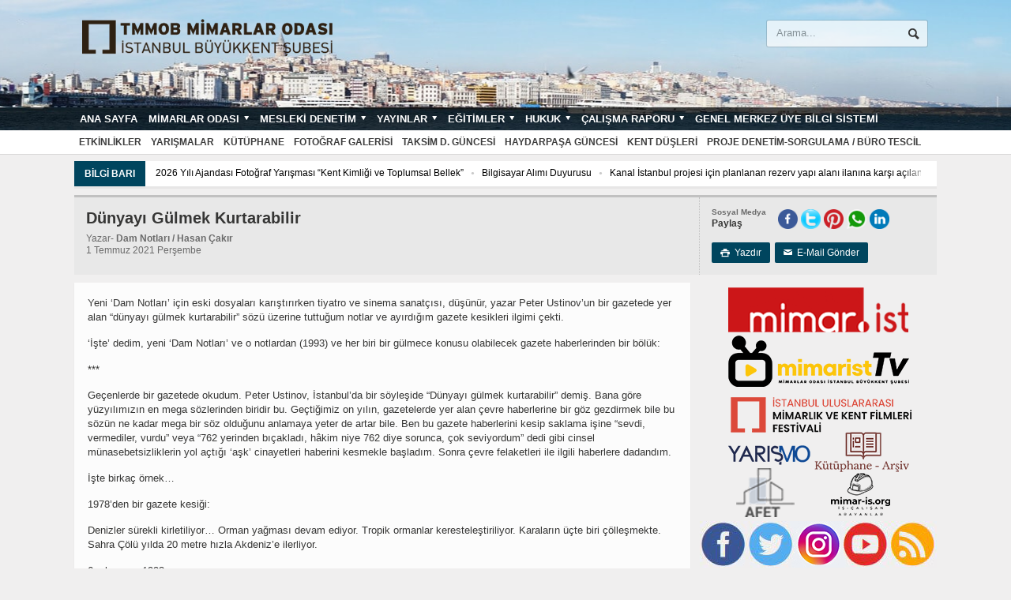

--- FILE ---
content_type: text/html; charset=UTF-8
request_url: http://www.mimarist.org/dunyayi-gulmek-kurtarabilir/
body_size: 11729
content:
<!DOCTYPE html> <html xmlns="http://www.w3.org/1999/xhtml" lang="tr-TR"> <head> <head> <script data-host="https://istatistik.mimarist.org" data-dnt="false" src="https://istatistik.mimarist.org/js/script.js" id="ZwSg9rf6GA" async defer></script> <meta http-equiv="content-type" content="text/html; charset=UTF-8"/> <meta name="viewport" content="width=device-width, initial-scale=1, maximum-scale=1"/> <link rel="shortcut icon" href="/file/2015/11/fav.png" type="image/x-icon"/> <link rel="alternate" type="application/rss+xml" href="/rss" title="Mimarlar Odası İstanbul Büyükkent Şubesi Son Eklenenler"/> <link rel="pingback" href="/xmlrpc.php"/> <meta property="og:locale" content="tr_TR"/> <meta property="og:type" content="article"/> <meta property="og:url" content="http://www.mimarist.org/dunyayi-gulmek-kurtarabilir/"/> <meta property="og:title" content="Dünyayı Gülmek Kurtarabilir"/> <meta property="og:description" content=""/> <meta property="og:site_name" content="TMMOB Mimarlar Odası İstanbul Büyükkent Şubesi"/> <meta property="og:image" content="http://www.mimarist.org/file/2015/11/oda-haber.jpg"/> <meta property="og:image:width" content="890"/> <meta property="og:image:height" content="395"/> <meta property="fb:app_id" content="447062258968351"/> <meta itemprop="description" content=""/> <meta itemprop="image" content="http://www.mimarist.org/file/2015/11/oda-haber.jpg"/> <meta name="twitter:card" content="summary_large_image"/> <meta name="twitter:url" content="http://www.mimarist.org/dunyayi-gulmek-kurtarabilir/"/> <meta name="twitter:title" content="Dünyayı Gülmek Kurtarabilir"/> <meta name="twitter:description" content=""/> <meta name="twitter:image" content="http://www.mimarist.org/file/2015/11/oda-haber.jpg"/> <meta name="twitter:site" content="TMMOB Mimarlar Odası İstanbul Büyükkent Şubesi"/> <title>Dünyayı Gülmek Kurtarabilir &#8211; Mimarlar Odası İstanbul Büyükkent Şubesi</title> <style type ="text/css">.eventon_events_list .eventon_list_event .desc_trig{background-color:#fafafa}.eventon_events_list .eventon_list_event .desc_trig:hover{background-color:#f4f4f4}.ajde_evcal_calendar .calendar_header p, .ajde_evcal_calendar .evcal_evdata_row .evcal_evdata_cell h3.evo_h3, .evo_lightbox_content h3.evo_h3, body .ajde_evcal_calendar h4.evo_h4, .evo_content_in h4.evo_h4, .evo_metarow_ICS .evcal_evdata_cell p a, .eventon_events_list .eventon_list_event .evcal_desc span.evcal_desc2, .eventon_list_event .evcal_desc span.evcal_event_title, .evcal_desc span.evcal_desc2, .evo_metarow_ICS .evcal_evdata_cell p a, .evo_metarow_learnMICS .evcal_col50 .evcal_evdata_cell p a, .eventon_list_event .evo_metarow_locImg p.evoLOCtxt .evo_loc_text_title, .evo_clik_row .evo_h3, .evotax_term_card .evotax_term_details h2, .evotax_term_card h3.evotax_term_subtitle, .ajde_evcal_calendar .evo_sort_btn, .eventon_main_section #evcal_cur, .ajde_evcal_calendar .calendar_header p.evo_month_title, .ajde_evcal_calendar .eventon_events_list .evcal_month_line p, .eventon_events_list .eventon_list_event .evcal_cblock, .ajde_evcal_calendar .evcal_month_line, .eventon_event .event_excerpt_in h3{font-family:roboto, 'arial narrow'}.ajde_evcal_calendar .eventon_events_list p, .eventon_events_list .eventon_list_event .evcal_desc span, .evo_pop_body .evcal_desc span, .eventon_events_list .eventon_list_event .evcal_desc span.evcal_event_subtitle, .evo_pop_body .evcal_desc span.evcal_event_subtitle, .ajde_evcal_calendar .eventon_list_event .event_description .evcal_btn, .evo_pop_body .evcal_btn, .evcal_btn, .eventon_events_list .eventon_list_event .cancel_event .evo_event_headers, .evo_pop_body .evo_event_headers.canceled, .eventon_events_list .eventon_list_event .evcal_list_a .evo_above_title span, .evo_pop_body .evcal_list_a .evo_above_title span, .evcal_evdata_row.evcal_event_details .evcal_evdata_cell p, #evcal_list .eventon_list_event .evoInput, .evo_pop_body .evoInput, .evcal_evdata_row .evcal_evdata_cell p, #evcal_list .eventon_list_event p.no_events, .ajde_evcal_calendar .eventon_events_list .eventon_desc_in ul, .evoGuideCall em, .evo_cal_above span, .ajde_evcal_calendar .calendar_header .evo_j_dates .legend, .eventon_sort_line p, .eventon_filter_line p{font-family:'open sans', 'arial narrow'}.ajde_evcal_calendar .evo_sort_btn, .eventon_sf_field p, .evo_srt_sel p.fa{color:#B8B8B8}.ajde_evcal_calendar .evo_sort_btn:hover{color:#d8d8d8}#evcal_list .eventon_list_event .evcal_desc em{color:#706e70}#evcal_list .eventon_list_event .evcal_desc em a{color:#6e6d6e} #evcal_list .eventon_list_event .event_description .evcal_btn, .evo_pop_body .evcal_btn{color:#ffffff;background:#237ebd;}#evcal_list .eventon_list_event .event_description .evcal_btn:hover, .evo_pop_body .evcal_btn:hover{color:#ffffff;background:#237ebd;}.evcal_evdata_row .evcal_evdata_icons i, .evcal_evdata_row .evcal_evdata_custometa_icons i{color:#6B6B6B;font-size:18px;}#eventon_loadbar{background-color:#C6C6C6}.evcal_evdata_row .evcal_evdata_cell h3, .evo_clik_row .evo_h3{font-size:16px}#evcal_list .eventon_list_event .evcal_cblock{color:#ABABAB}.evcal_evdata_row .evcal_evdata_cell h2, .evcal_evdata_row .evcal_evdata_cell h3{color:#6B6B6B}#evcal_list .eventon_list_event .evcal_eventcard p, .ajde_evcal_calendar .eventon_events_list .eventon_desc_in ul{color:#656565}.ajde_evcal_calendar #evcal_head.calendar_header #evcal_cur, .ajde_evcal_calendar .evcal_month_line p{color:#C6C6C6}.eventon_events_list .eventon_list_event .evcal_eventcard, .evcal_evdata_row, .evorow .tbrow, .dark1, .evo_pop_body{background-color:#eaeaea}.dark1:hover{background-color:#d8d8d8}.event_description .bordb, #evcal_list .bordb, .eventon_events_list .eventon_list_event .event_description, .bordr, #evcal_list, .evo_pop_body .bordb{border-color:#cdcdcd}.eventon_events_list .eventon_list_event .evcal_list_a:after, .evcal_list_a:after{background-color:#e5e5e5}.eventon_events_list .eventon_list_event .evcal_list_a.featured_event{background-color:#fafafa}.eventon_events_list .eventon_list_event .evcal_list_a.featured_event:hover{background-color:#f4f4f4}#eventon_loadbar_section{border-color:#e5e5e5}.event_description .evcal_close{background-color:#eaeaea}.event_description .evcal_close:hover{background-color:#c7c7c7}#evcal_list .evorow.getdirections, .evo_pop_body .evorow.getdirections{background-color:#ffffff}#evcal_list .evorow.getdirections .evoInput, .evo_pop_body .evorow.getdirections .evoInput{color:#888888}#evcal_list .evorow.getdirections .evcalicon_9 i, .evo_pop_body .evorow.getdirections .evcalicon_9 i{color:#858585}#evcal_list .eventon_list_event .evcal_desc span.evcal_event_title, .evo_popup .eventon_events_list .eventon_list_event .evcal_desc span.evcal_event_title{color:#6B6B6B}.eventon_events_list .eventon_list_event .evcal_desc span.evcal_event_subtitle, .evo_pop_body .evcal_desc span.evcal_event_subtitle{color:#6B6B6B}.fp_popup_option i{color:#999;font-size:22px;}.evo_cal_above span{color:#ffffff;background-color:#b4b4b4;}.evo_cal_above span:hover{color:#ffffff;background-color:#888888;}.evo_cal_above span.evo-gototoday-btn{color:#ffffff;background-color:#888888;}.evo_cal_above span.evo-gototoday-btn:hover{color:#ffffff;background-color:#888888;}.ajde_evcal_calendar .calendar_header .evo_j_dates .legend a{color:#ffffff}.ajde_evcal_calendar .calendar_header .evo_j_dates .legend{background-color:#b4b4b4}.ajde_evcal_calendar .calendar_header .evo_j_dates .legend a:hover{color:#ffffff;background-color:#888888;}.ajde_evcal_calendar .calendar_header .evo_j_dates .legend a.current{color:#ffffff;background-color:#888888;}.ajde_evcal_calendar .calendar_header .evo_j_dates .legend a.set{color:#ffffff;background-color:#888888;}.ajde_evcal_calendar .calendar_header .evcal_arrows{color:#e2e2e2;border-color:#e2e2e2;background-color:#ffffff;}.ajde_evcal_calendar .calendar_header .evcal_arrows:hover{color:#dadada;border-color:#dadada;background-color:#ededed;}.ajde_evcal_calendar .calendar_header .evcal_arrows .fa{color:#e2e2e2}.ajde_evcal_calendar .calendar_header .evcal_arrows:hover .fa{color:#ffffff}.eventon_events_list .eventon_list_event .evcal_desc span.evo_above_title span, .evo_pop_body .evcal_desc span.evo_above_title span{color:#ffffff;background-color:#F79191;}.eventon_events_list .eventon_list_event .evcal_desc span.evo_above_title span.canceled, .evo_pop_body .evcal_desc span.evo_above_title span.canceled{color:#ffffff;background-color:#F79191;}.eventon_events_list .eventon_list_event .cancel_event.evcal_list_a{color:#ffffff;background:repeating-linear-gradient(45deg,#FDF2F2,#FDF2F2 10px,#FAFAFA 10px,#FAFAFA 20px);}.evcal_desc .evcal_desc3 em.evocmd_button, #evcal_list .evcal_desc .evcal_desc3 em.evocmd_button{color:#ffffff;background-color:#237dbd;}.evo_metarow_socialmedia a.evo_ss{background-color:#f5f5f5;}.evo_metarow_socialmedia a.evo_ss:hover{background-color:#9d9d9d;}.evo_metarow_socialmedia a.evo_ss i{color:#858585;}.evo_metarow_socialmedia a.evo_ss:hover i{color:#ffffff;}.evo_metarow_socialmedia .evo_sm{border-color:#cdcdcd}body .EVOSR_section a.evo_do_search, body a.evosr_search_btn, .evo_search_bar_in a.evosr_search_btn{color:#3d3d3d}body .EVOSR_section a.evo_do_search:hover, body a.evosr_search_btn:hover, .evo_search_bar_in a.evosr_search_btn:hover{color:#bbbbbb}.EVOSR_section input, .evo_search_bar input{border-color:#ededed;background-color:#ffffff;}.evosr_blur{background-color:#f9d789;color:#14141E;}.evo_search_results_count span{background-color:#d2d2d2;color:#f9d789;}.EVOSR_section input:hover, .evo_search_bar input:hover{color:#c5c5c5}.evo_search_results_count{color:#14141E}.evcal_event_details .evcal_evdata_cell .eventon_details_shading_bot{ background: -moz-linear-gradient(top, rgba(234,234,234,0) 0%, rgba(234,234,234,0.01) 1%, rgba(234,234,234,1) 100%); /* FF3.6+ */ background: -webkit-gradient(linear, left top, left bottom, color-stop(0%,rgba(234,234,234,0)), color-stop(1%,rgba(234,234,234,0.01)), color-stop(100%,rgba(234,234,234,1))); /* Chrome,Safari4+ */ background: -webkit-linear-gradient(top, rgba(234,234,2344,0) 0%,rgba(234,234,234,0.01) 1%,rgba(234,234,234,1) 100%); /* Chrome10+,Safari5.1+ */ background: -o-linear-gradient(top, rgba(234,234,234,0) 0%,rgba(234,234,234,0.01) 1%,rgba(234,234,234,1) 100%); /* Opera 11.10+ */ background: -ms-linear-gradient(top, rgba(234,234,234,0) 0%,rgba(234,234,234,0.01) 1%,rgba(234,234,234,1) 100%); /* IE10+ */ background: linear-gradient(to bottom, rgba(234,234,234,0) 0%,rgba(234,234,234,0.01) 1%,rgba(234,234,234,1) 100%); /* W3C */ filter: progid:DXImageTransform.Microsoft.gradient( startColorstr='#00eaeaea', endColorstr='#eaeaea',GradientType=0 ); /* IE6-9 */ }#evcal_widget .eventon_events_list .eventon_list_event .evcal_desc .evcal_desc_info em{ color:#706e70 }</style><link rel="alternate" type="application/rss+xml" title="Mimarlar Odası İstanbul Büyükkent Şubesi &raquo; beslemesi" href="/feed/"/> <link rel="alternate" type="application/rss+xml" title="Mimarlar Odası İstanbul Büyükkent Şubesi &raquo; yorum beslemesi" href="/comments/feed/"/> <!-- <link rel="stylesheet" href="/modules/21f67325/assets/css/bootstrap.css"> --> <!-- <link rel="stylesheet" href="/modules/21f67325/assets/css/animate.css"> --> <!-- <link rel="stylesheet" href="/modules/21f67325/assets/css/css.css"> --> <!-- <link rel="stylesheet" href="/modules/21f67325/assets/css/font-awesome.min.css"> --> <!-- <link rel="stylesheet" href="/modules/21f67325/assets/css/magnific-popup.css"> -->
<link rel="stylesheet" type="text/css" href="//www.mimarist.org/include/cache/wpfc-minified/jorwqplk/hxm3p.css" media="all"/> <link rel="stylesheet" href="//fonts.googleapis.com/css?family=Open+Sans"> <!-- <link rel="stylesheet" href="/mimarist/css/reset.css"> --> <!-- <link rel="stylesheet" href="/mimarist/css/main-stylesheet.css"> --> <!-- <link rel="stylesheet" href="/mimarist/css/shortcode.css"> --> <!-- <link rel="stylesheet" href="/mimarist/css/lightbox.css"> --> <!-- <link rel="stylesheet" href="/mimarist/css/jquery.dragscroll.css"> --> <!-- <link rel="stylesheet" href="/mimarist/css/responsive.css"> -->
<link rel="stylesheet" type="text/css" href="//www.mimarist.org/include/cache/wpfc-minified/q9723f9o/hxm3p.css" media="all"/> <!--[if lt IE 8]> <link rel="stylesheet" href="/mimarist/css/ie-ancient.css"> <![endif]--> <!-- <link rel="stylesheet" href="/mimarist/style.css"> --> <!-- <link rel="stylesheet" href="/mimarist/css/dat-menu.css"> --> <!-- <link rel="stylesheet" href="/modules/2283c4c8/assets/css/eventon_styles.css"> --> <!-- <link rel="stylesheet" href="/modules/2283c4c8/assets/fonts/font-awesome.css"> -->
<link rel="stylesheet" type="text/css" href="//www.mimarist.org/include/cache/wpfc-minified/2fokcsoo/hxm3p.css" media="all"/> <script src='//www.mimarist.org/include/cache/wpfc-minified/f2znwpcj/hxm3q.js' type="text/javascript"></script>
<!-- <script src="/_auto.js?_req=L2R1bnlheWktZ3VsbWVrLWt1cnRhcmFiaWxpci8%3D"></script> --> <!-- <script src="/library/js/jquery/jquery.js"></script> --> <!-- <script src="/library/js/jquery/jquery-migrate.min.js"></script> --> <meta name="generator" content="Mimarist-CMS"> <link rel="alternate" type="application/json+oembed" href="/wp-json/oembed/1.0/embed?url=http%3A%2F%2Fwww.mimarist.org%2Fdunyayi-gulmek-kurtarabilir%2F"/> <link rel="alternate" type="text/xml+oembed" href="/wp-json/oembed/1.0/embed?url=http%3A%2F%2Fwww.mimarist.org%2Fdunyayi-gulmek-kurtarabilir%2F&#038;format=xml"/> <style type="text/css"> #category-posts-2-internal .cat-post-item img {max-width: initial; max-height: initial;} #category-posts-2-internal .cat-post-date {margin-bottom: 10px;} #category-posts-2-internal .cat-post-author {margin-bottom: 0;} #category-posts-2-internal .cat-post-thumbnail {margin: 5px 10px 5px 0; display: block;} #category-posts-2-internal .cat-post-item:before {content: ""; display: table; clear: both;} #category-posts-2-internal .cat-post-item img {margin: initial;} #category-posts-2-internal .cat-post-title {font-size: 13px;} #category-posts-2-internal .cat-post-date {font-size: 12px; line-height: 18px; font-style: italic; margin-bottom: 10px;} #category-posts-2-internal .cat-post-comment-num {font-size: 12px; line-height: 18px;} #category-posts-2-internal .cat-post-item {border-bottom:1px dotted #c0bfbf; list-style: disc; list-style-type: none; margin: -5px 3px; padding: 3px 6px; margin-bottom: 7px;padding-bottom: 6px;} #category-posts-2-internal .cat-post-item:last-child {border-bottom: none;} #category-posts-2-internal .cat-post-thumbnail {float:left;} #category-posts-2-internal .cat-post-everything-is-link { } #category-posts-2-internal .cat-post-item a:after {content: ""; display: table; clear: both;} #category-posts-2-internal .cat-post-thumbnail span {overflow: hidden; display:block} #category-posts-2-internal .cat-post-item img {margin: initial;} </style> <script type="text/javascript">var ajaxURL = "http://www.mimarist.org/wp-admin/admin-ajax.php";</script><style type='text/css'> iframe{ max-width: 100%; border: 0px; } </style> <style> .svc_post_grid_list_container{ display:none;} #loader {background-image: url("http://www.mimarist.org/modules/21f67325/inc/../assets/css/loader.GIF");} </style> <style type ="text/css">.eventon_events_list .eventon_list_event .desc_trig{background-color:#fafafa}.eventon_events_list .eventon_list_event .desc_trig:hover{background-color:#f4f4f4}.ajde_evcal_calendar .calendar_header p, .ajde_evcal_calendar .evcal_evdata_row .evcal_evdata_cell h3.evo_h3, .evo_lightbox_content h3.evo_h3, body .ajde_evcal_calendar h4.evo_h4, .evo_content_in h4.evo_h4, .evo_metarow_ICS .evcal_evdata_cell p a, .eventon_events_list .eventon_list_event .evcal_desc span.evcal_desc2, .eventon_list_event .evcal_desc span.evcal_event_title, .evcal_desc span.evcal_desc2, .evo_metarow_ICS .evcal_evdata_cell p a, .evo_metarow_learnMICS .evcal_col50 .evcal_evdata_cell p a, .eventon_list_event .evo_metarow_locImg p.evoLOCtxt .evo_loc_text_title, .evo_clik_row .evo_h3, .evotax_term_card .evotax_term_details h2, .evotax_term_card h3.evotax_term_subtitle, .ajde_evcal_calendar .evo_sort_btn, .eventon_main_section #evcal_cur, .ajde_evcal_calendar .calendar_header p.evo_month_title, .ajde_evcal_calendar .eventon_events_list .evcal_month_line p, .eventon_events_list .eventon_list_event .evcal_cblock, .ajde_evcal_calendar .evcal_month_line, .eventon_event .event_excerpt_in h3{font-family:roboto, 'arial narrow'}.ajde_evcal_calendar .eventon_events_list p, .eventon_events_list .eventon_list_event .evcal_desc span, .evo_pop_body .evcal_desc span, .eventon_events_list .eventon_list_event .evcal_desc span.evcal_event_subtitle, .evo_pop_body .evcal_desc span.evcal_event_subtitle, .ajde_evcal_calendar .eventon_list_event .event_description .evcal_btn, .evo_pop_body .evcal_btn, .evcal_btn, .eventon_events_list .eventon_list_event .cancel_event .evo_event_headers, .evo_pop_body .evo_event_headers.canceled, .eventon_events_list .eventon_list_event .evcal_list_a .evo_above_title span, .evo_pop_body .evcal_list_a .evo_above_title span, .evcal_evdata_row.evcal_event_details .evcal_evdata_cell p, #evcal_list .eventon_list_event .evoInput, .evo_pop_body .evoInput, .evcal_evdata_row .evcal_evdata_cell p, #evcal_list .eventon_list_event p.no_events, .ajde_evcal_calendar .eventon_events_list .eventon_desc_in ul, .evoGuideCall em, .evo_cal_above span, .ajde_evcal_calendar .calendar_header .evo_j_dates .legend, .eventon_sort_line p, .eventon_filter_line p{font-family:'open sans', 'arial narrow'}.ajde_evcal_calendar .evo_sort_btn, .eventon_sf_field p, .evo_srt_sel p.fa{color:#B8B8B8}.ajde_evcal_calendar .evo_sort_btn:hover{color:#d8d8d8}#evcal_list .eventon_list_event .evcal_desc em{color:#706e70}#evcal_list .eventon_list_event .evcal_desc em a{color:#6e6d6e} #evcal_list .eventon_list_event .event_description .evcal_btn, .evo_pop_body .evcal_btn{color:#ffffff;background:#237ebd;}#evcal_list .eventon_list_event .event_description .evcal_btn:hover, .evo_pop_body .evcal_btn:hover{color:#ffffff;background:#237ebd;}.evcal_evdata_row .evcal_evdata_icons i, .evcal_evdata_row .evcal_evdata_custometa_icons i{color:#6B6B6B;font-size:18px;}#eventon_loadbar{background-color:#C6C6C6}.evcal_evdata_row .evcal_evdata_cell h3, .evo_clik_row .evo_h3{font-size:16px}#evcal_list .eventon_list_event .evcal_cblock{color:#ABABAB}.evcal_evdata_row .evcal_evdata_cell h2, .evcal_evdata_row .evcal_evdata_cell h3{color:#6B6B6B}#evcal_list .eventon_list_event .evcal_eventcard p, .ajde_evcal_calendar .eventon_events_list .eventon_desc_in ul{color:#656565}.ajde_evcal_calendar #evcal_head.calendar_header #evcal_cur, .ajde_evcal_calendar .evcal_month_line p{color:#C6C6C6}.eventon_events_list .eventon_list_event .evcal_eventcard, .evcal_evdata_row, .evorow .tbrow, .dark1, .evo_pop_body{background-color:#eaeaea}.dark1:hover{background-color:#d8d8d8}.event_description .bordb, #evcal_list .bordb, .eventon_events_list .eventon_list_event .event_description, .bordr, #evcal_list, .evo_pop_body .bordb{border-color:#cdcdcd}.eventon_events_list .eventon_list_event .evcal_list_a:after, .evcal_list_a:after{background-color:#e5e5e5}.eventon_events_list .eventon_list_event .evcal_list_a.featured_event{background-color:#fafafa}.eventon_events_list .eventon_list_event .evcal_list_a.featured_event:hover{background-color:#f4f4f4}#eventon_loadbar_section{border-color:#e5e5e5}.event_description .evcal_close{background-color:#eaeaea}.event_description .evcal_close:hover{background-color:#c7c7c7}#evcal_list .evorow.getdirections, .evo_pop_body .evorow.getdirections{background-color:#ffffff}#evcal_list .evorow.getdirections .evoInput, .evo_pop_body .evorow.getdirections .evoInput{color:#888888}#evcal_list .evorow.getdirections .evcalicon_9 i, .evo_pop_body .evorow.getdirections .evcalicon_9 i{color:#858585}#evcal_list .eventon_list_event .evcal_desc span.evcal_event_title, .evo_popup .eventon_events_list .eventon_list_event .evcal_desc span.evcal_event_title{color:#6B6B6B}.eventon_events_list .eventon_list_event .evcal_desc span.evcal_event_subtitle, .evo_pop_body .evcal_desc span.evcal_event_subtitle{color:#6B6B6B}.fp_popup_option i{color:#999;font-size:22px;}.evo_cal_above span{color:#ffffff;background-color:#b4b4b4;}.evo_cal_above span:hover{color:#ffffff;background-color:#888888;}.evo_cal_above span.evo-gototoday-btn{color:#ffffff;background-color:#888888;}.evo_cal_above span.evo-gototoday-btn:hover{color:#ffffff;background-color:#888888;}.ajde_evcal_calendar .calendar_header .evo_j_dates .legend a{color:#ffffff}.ajde_evcal_calendar .calendar_header .evo_j_dates .legend{background-color:#b4b4b4}.ajde_evcal_calendar .calendar_header .evo_j_dates .legend a:hover{color:#ffffff;background-color:#888888;}.ajde_evcal_calendar .calendar_header .evo_j_dates .legend a.current{color:#ffffff;background-color:#888888;}.ajde_evcal_calendar .calendar_header .evo_j_dates .legend a.set{color:#ffffff;background-color:#888888;}.ajde_evcal_calendar .calendar_header .evcal_arrows{color:#e2e2e2;border-color:#e2e2e2;background-color:#ffffff;}.ajde_evcal_calendar .calendar_header .evcal_arrows:hover{color:#dadada;border-color:#dadada;background-color:#ededed;}.ajde_evcal_calendar .calendar_header .evcal_arrows .fa{color:#e2e2e2}.ajde_evcal_calendar .calendar_header .evcal_arrows:hover .fa{color:#ffffff}.eventon_events_list .eventon_list_event .evcal_desc span.evo_above_title span, .evo_pop_body .evcal_desc span.evo_above_title span{color:#ffffff;background-color:#F79191;}.eventon_events_list .eventon_list_event .evcal_desc span.evo_above_title span.canceled, .evo_pop_body .evcal_desc span.evo_above_title span.canceled{color:#ffffff;background-color:#F79191;}.eventon_events_list .eventon_list_event .cancel_event.evcal_list_a{color:#ffffff;background:repeating-linear-gradient(45deg,#FDF2F2,#FDF2F2 10px,#FAFAFA 10px,#FAFAFA 20px);}.evcal_desc .evcal_desc3 em.evocmd_button, #evcal_list .evcal_desc .evcal_desc3 em.evocmd_button{color:#ffffff;background-color:#237dbd;}.evo_metarow_socialmedia a.evo_ss{background-color:#f5f5f5;}.evo_metarow_socialmedia a.evo_ss:hover{background-color:#9d9d9d;}.evo_metarow_socialmedia a.evo_ss i{color:#858585;}.evo_metarow_socialmedia a.evo_ss:hover i{color:#ffffff;}.evo_metarow_socialmedia .evo_sm{border-color:#cdcdcd}body .EVOSR_section a.evo_do_search, body a.evosr_search_btn, .evo_search_bar_in a.evosr_search_btn{color:#3d3d3d}body .EVOSR_section a.evo_do_search:hover, body a.evosr_search_btn:hover, .evo_search_bar_in a.evosr_search_btn:hover{color:#bbbbbb}.EVOSR_section input, .evo_search_bar input{border-color:#ededed;background-color:#ffffff;}.evosr_blur{background-color:#f9d789;color:#14141E;}.evo_search_results_count span{background-color:#d2d2d2;color:#f9d789;}.EVOSR_section input:hover, .evo_search_bar input:hover{color:#c5c5c5}.evo_search_results_count{color:#14141E}.evcal_event_details .evcal_evdata_cell .eventon_details_shading_bot{ background: -moz-linear-gradient(top, rgba(234,234,234,0) 0%, rgba(234,234,234,0.01) 1%, rgba(234,234,234,1) 100%); /* FF3.6+ */ background: -webkit-gradient(linear, left top, left bottom, color-stop(0%,rgba(234,234,234,0)), color-stop(1%,rgba(234,234,234,0.01)), color-stop(100%,rgba(234,234,234,1))); /* Chrome,Safari4+ */ background: -webkit-linear-gradient(top, rgba(234,234,2344,0) 0%,rgba(234,234,234,0.01) 1%,rgba(234,234,234,1) 100%); /* Chrome10+,Safari5.1+ */ background: -o-linear-gradient(top, rgba(234,234,234,0) 0%,rgba(234,234,234,0.01) 1%,rgba(234,234,234,1) 100%); /* Opera 11.10+ */ background: -ms-linear-gradient(top, rgba(234,234,234,0) 0%,rgba(234,234,234,0.01) 1%,rgba(234,234,234,1) 100%); /* IE10+ */ background: linear-gradient(to bottom, rgba(234,234,234,0) 0%,rgba(234,234,234,0.01) 1%,rgba(234,234,234,1) 100%); /* W3C */ filter: progid:DXImageTransform.Microsoft.gradient( startColorstr='#00eaeaea', endColorstr='#eaeaea',GradientType=0 ); /* IE6-9 */ }#evcal_widget .eventon_events_list .eventon_list_event .evcal_desc .evcal_desc_info em{ color:#706e70 }</style><noscript><style> .wpb_animate_when_almost_visible { opacity: 1; }</style></noscript> <style> /* Color Scheme */ /*.header,*/ /*.hover-effect,*/ .block-title { background-color:#9E1B1B; } .breaking-news .the-title,.widget > h3,.button,a.small-button,.marker,#wp-calendar td#today, .small-button, #writecomment p input[type=submit] { background-color: #00455E; } .list-title, a:hover, a.mobile-menu, .widget .meta a { color: #00455E; } .list-title { border-bottom: 2px solid #00455E; } /* Menu Font */ .main-menu .the-menu li a, .secondary-menu ul li a { font-family:"sans-serif", sans-serif; } /* Block Titles */ .list-title { font-family:"sans-serif", sans-serif; } /* Article Titles */ h1, h2, h3, h4, h5, h6 { font-family: sans-serif; } </style> </head> <body class="post-template-default single single-post postid-19061 single-format-standard sfly_guest-author-post wpb-js-composer js-comp-ver-6.6.0 vc_responsive"> <div class="boxed"> <div class="header"> <div class="wrapper"> <div class="header-logo"> <a href="/"><img src="/file/2017/02/logo-1copy.png" alt="TMMOB Mimarlar Odası İstanbul Büyükkent Şubesi"/></a> </div> <div class="header-menu"> </div> <div class="header-addons"> <div class="header-search"> <form method="get" action="/" name="searchform"> <input type="text" placeholder="Arama..." class="search-input" name="s" id="s"/> <input type="submit" value="Arama" class="search-button"/> </form> </div> </div> </div> <div class="main-menu"> <div class="wrapper"> <ul class="the-menu menu load-responsive" rel="Ana Menü"><li id="menu-item-336" class="menu-item menu-item-type-post_type menu-item-object-page menu-item-home"><a href="/">Ana sayfa</a></li> <li id="menu-item-9275" class="menu-item menu-item-type-custom menu-item-object-custom menu-item-has-children ot-dropdown"><a href="/"><span>Mimarlar Odası</span></a> <ul class="sub-menu"> <li id="menu-item-9276" class="menu-item menu-item-type-custom menu-item-object-custom menu-item-has-children ot-dropdown"><a href="/">Üyelik</a> <ul class="sub-menu"> <li id="menu-item-21565" class="menu-item menu-item-type-post_type menu-item-object-post"><a href="/uye-aidat-ve-belge-harclari/">Aidat ve Belge Harçları</a></li> <li id="menu-item-9360" class="menu-item menu-item-type-post_type menu-item-object-post"><a href="/oda-kayit-kosullari/">Oda Kayıt ve Koşulları</a></li> <li id="menu-item-9361" class="menu-item menu-item-type-post_type menu-item-object-post"><a href="/buro-tescil-kosullari/">Büro Tescil Koşulları</a></li> <li id="menu-item-9362" class="menu-item menu-item-type-post_type menu-item-object-post"><a href="/uye-dagilimi/">Üye Dağılımı</a></li> <li id="menu-item-9363" class="menu-item menu-item-type-post_type menu-item-object-post"><a href="/ogrenci-uyelik/">Öğrenci Üyelik</a></li> <li id="menu-item-9364" class="menu-item menu-item-type-post_type menu-item-object-post"><a href="/tescilli-mimarlik-burolari/">Tescilli Mimarlık Büroları</a></li> <li id="menu-item-9365" class="menu-item menu-item-type-post_type menu-item-object-post"><a href="/ferdi-kaza-sigortasi/">Ferdi Kaza Sigortası</a></li> </ul> </li> <li id="menu-item-9368" class="menu-item menu-item-type-custom menu-item-object-custom menu-item-has-children ot-dropdown"><a href="/">Oda Hakkında</a> <ul class="sub-menu"> <li id="menu-item-9369" class="menu-item menu-item-type-post_type menu-item-object-post"><a href="/mimarlar-odasi-hakkinda/">Mimarlar Odası Hakkında</a></li> <li id="menu-item-9370" class="menu-item menu-item-type-custom menu-item-object-custom"><a target="_blank" href="//www.mo.org.tr/?sayfa=mop&amp;sub=st">Merkez ve Organları</a></li> <li id="menu-item-9371" class="menu-item menu-item-type-custom menu-item-object-custom"><a target="_blank" href="//www.mo.org.tr/index.cfm?sayfa=mop&amp;sub=st&amp;bid=0&amp;MID=0&amp;recid=14">Mimarlar Odası Birimleri</a></li> <li id="menu-item-9372" class="menu-item menu-item-type-post_type menu-item-object-post"><a href="/mimarlar-odasinin-amblemi-megaron/">Mimarlar Odası&#8217;nın Amblemi (MEGARON)</a></li> <li id="menu-item-9373" class="menu-item menu-item-type-post_type menu-item-object-post"><a href="/uia-hakkinda/">UIA Hakkında</a></li> <li id="menu-item-9374" class="menu-item menu-item-type-custom menu-item-object-custom"><a target="_blank" href="//www.mo.org.tr/ulusalsergi/">Ulusal Mimarlık Sergisi ve Ödülleri</a></li> </ul> </li> <li id="menu-item-9375" class="menu-item menu-item-type-custom menu-item-object-custom menu-item-has-children ot-dropdown"><a href="/">Şube Yapısı</a> <ul class="sub-menu"> <li id="menu-item-9376" class="menu-item menu-item-type-post_type menu-item-object-post"><a href="/tarihce-ve-calismalar/">Tarihçe ve Çalışmalar</a></li> <li id="menu-item-9377" class="menu-item menu-item-type-post_type menu-item-object-post"><a href="/sube-yonetim-kurulu/">Şube Yönetim Kurulu</a></li> <li id="menu-item-9378" class="menu-item menu-item-type-post_type menu-item-object-post"><a href="/temsilcilikler-etki-alanlari/">Temsilcilikler ve Etki Alanları</a></li> <li id="menu-item-9379" class="menu-item menu-item-type-post_type menu-item-object-post"><a href="/gecmis-donem-sube-yonetim-kurullari/">Geçmiş Dönem Şube Yönetim Kurulları</a></li> </ul> </li> <li id="menu-item-9380" class="menu-item menu-item-type-custom menu-item-object-custom"><a href="/komite-komisyon-calisma-kurullari/">Çalışma Kurulları</a></li> </ul> </li> <li id="menu-item-9393" class="menu-item menu-item-type-custom menu-item-object-custom menu-item-has-children ot-dropdown"><a href="/"><span>Mesleki Denetim</span></a> <ul class="sub-menu"> <li id="menu-item-24879" class="menu-item menu-item-type-custom menu-item-object-custom"><a target="_blank" href="https://uye.mimarist.org/proje-takip/">Proje Durum Sorgulama</a></li> <li id="menu-item-22880" class="menu-item menu-item-type-custom menu-item-object-custom"><a target="_blank" href="https://uye.mimarist.org/">Proje Denetim Ön Başvuru</a></li> <li id="menu-item-9394" class="menu-item menu-item-type-post_type menu-item-object-post"><a href="/yapi-yaklasik-birim-maliyetleri/">Yapı Yaklaşık Birim Maliyetleri</a></li> <li id="menu-item-9395" class="menu-item menu-item-type-custom menu-item-object-custom"><a target="_blank" href="//www.mo.org.tr/enazbedel/index.cfm">En Az Bedel Hesabı</a></li> <li id="menu-item-9396" class="menu-item menu-item-type-post_type menu-item-object-post"><a href="/mimari-proje-cizim-ve-sunus-standartlari/">Mimari Proje Çizim ve Sunuş Standartları</a></li> <li id="menu-item-9397" class="menu-item menu-item-type-post_type menu-item-object-post"><a href="/ulasilabilirlik-kilavuzu/">Ulaşılabilirlik Kılavuzu</a></li> <li id="menu-item-9398" class="menu-item menu-item-type-post_type menu-item-object-post"><a href="/yonetmelikler/">Yönetmelikler</a></li> <li id="menu-item-9399" class="menu-item menu-item-type-post_type menu-item-object-post"><a href="/sozlesmeler/">Sözleşmeler</a></li> <li id="menu-item-9400" class="menu-item menu-item-type-post_type menu-item-object-post"><a href="/sartnameler/">Şartnameler</a></li> </ul> </li> <li id="menu-item-10572" class="menu-item menu-item-type-post_type menu-item-object-page menu-item-has-children ot-dropdown"><a href="/mimarlara-mektup/"><span>Yayınlar</span></a> <ul class="sub-menu"> <li id="menu-item-10959" class="menu-item menu-item-type-custom menu-item-object-custom menu-item-has-children ot-dropdown"><a href="/">Dijital Yayınlar</a> <ul class="sub-menu"> <li id="menu-item-10958" class="menu-item menu-item-type-post_type menu-item-object-post"><a href="/mimarlara-mektup-dijital/">Mimarlara Mektup</a></li> <li id="menu-item-10957" class="menu-item menu-item-type-post_type menu-item-object-post"><a href="/mimar-ist-dijital/">Mimar.ist</a></li> <li id="menu-item-10967" class="menu-item menu-item-type-post_type menu-item-object-post"><a href="/mimarlikta-malzeme-dijital/">Mimarlıkta Malzeme</a></li> <li id="menu-item-10966" class="menu-item menu-item-type-post_type menu-item-object-post"><a href="/istanbul-sube-suresiz-yayinlar/">İstanbul Şube Süresiz Yayınlar</a></li> </ul> </li> <li id="menu-item-12042" class="menu-item menu-item-type-post_type menu-item-object-post"><a href="/istanbul-sube-suresiz-yayinlar-2/">İstanbul Şube Süresiz Yayınlar</a></li> <li id="menu-item-10576" class="menu-item menu-item-type-post_type menu-item-object-page"><a href="/mimarlara-mektup/">Mimarlara Mektup</a></li> <li id="menu-item-10609" class="menu-item menu-item-type-post_type menu-item-object-page"><a href="/mimarlikta-malzeme/">Mimarlıkta Malzeme</a></li> <li id="menu-item-10610" class="menu-item menu-item-type-post_type menu-item-object-page"><a href="/mimar-ist/">Mimar.ist</a></li> <li id="menu-item-17231" class="menu-item menu-item-type-custom menu-item-object-custom"><a href="/include/uploads/yayinlar/mimarist/pdf/mimarist_dizini.pdf">Mimar.ist Dizini</a></li> <li id="menu-item-10574" class="menu-item menu-item-type-custom menu-item-object-custom"><a target="_blank" href="https://jag.journalagent.com/mimarist/">Mimar.ist Yazım Kuralları</a></li> </ul> </li> <li id="menu-item-11919" class="menu-item menu-item-type-custom menu-item-object-custom menu-item-has-children ot-dropdown"><a target="_blank" href="https://egitimler.mimarist.org/"><span>Eğitimler</span></a> <ul class="sub-menu"> <li id="menu-item-11920" class="menu-item menu-item-type-custom menu-item-object-custom"><a target="_blank" href="https://egitimler.mimarist.org/#section-3088">Eğitim İçeriklerimiz</a></li> <li id="menu-item-11921" class="menu-item menu-item-type-custom menu-item-object-custom"><a target="_blank" href="https://egitimler.mimarist.org/#section-3927">Katılım Şartları</a></li> <li id="menu-item-11922" class="menu-item menu-item-type-custom menu-item-object-custom"><a target="_blank" href="https://egitimler.mimarist.org/#section-3090">Eğitim Takvimi</a></li> </ul> </li> <li id="menu-item-9417" class="menu-item menu-item-type-custom menu-item-object-custom menu-item-has-children ot-dropdown"><a href="/"><span>Hukuk</span></a> <ul class="sub-menu"> <li id="menu-item-9418" class="menu-item menu-item-type-custom menu-item-object-custom menu-item-has-children ot-dropdown"><a href="/">Güncel Davalarımız</a> <ul class="sub-menu"> <li id="menu-item-9419" class="menu-item menu-item-type-custom menu-item-object-custom"><a target="_blank" href="/include/uploads/2015/11/hukukcalismalari01.pdf">Derdest Davalar Raporu-1</a></li> <li id="menu-item-9420" class="menu-item menu-item-type-custom menu-item-object-custom"><a target="_blank" href="/include/uploads/2015/11/hukukcalismalari02.pdf">Derdest Davalar Raporu-2</a></li> </ul> </li> <li id="menu-item-9435" class="menu-item menu-item-type-custom menu-item-object-custom"><a target="_blank" href="//www.mo.org.tr/index.cfm?sayfa=belge&amp;sub=list&amp;bid=220&amp;mid=220">Mevzuat</a></li> <li id="menu-item-9436" class="menu-item menu-item-type-custom menu-item-object-custom"><a target="_blank" href="//mevzuat.basbakanlik.gov.tr/">Mevzuat Sistemi</a></li> </ul> </li> <li id="menu-item-9410" class="menu-item menu-item-type-custom menu-item-object-custom menu-item-has-children ot-dropdown"><a href="/"><span>Çalışma Raporu</span></a> <ul class="sub-menu"> <li id="menu-item-9411" class="menu-item menu-item-type-custom menu-item-object-custom"><a target="_blank" href="/calisma_raporlari/37Donem">37. Dönem Çalışma Raporu</a></li> <li id="menu-item-9412" class="menu-item menu-item-type-custom menu-item-object-custom"><a target="_blank" href="/calisma_raporlari/38Donem">38. Dönem Çalışma Raporu</a></li> <li id="menu-item-9413" class="menu-item menu-item-type-custom menu-item-object-custom"><a target="_blank" href="/calisma_raporlari/39Donem">39. Dönem Çalışma Raporu</a></li> <li id="menu-item-9414" class="menu-item menu-item-type-custom menu-item-object-custom"><a target="_blank" href="/calisma_raporlari/40Donem">40. Dönem Çalışma Raporu</a></li> <li id="menu-item-9416" class="menu-item menu-item-type-post_type menu-item-object-post"><a href="/41-donem-calisma-raporu/">41. Dönem Çalışma Raporu</a></li> <li id="menu-item-9415" class="menu-item menu-item-type-post_type menu-item-object-post"><a href="/42-donem-calisma-raporu/">42. Dönem Çalışma Raporu</a></li> <li id="menu-item-12044" class="menu-item menu-item-type-post_type menu-item-object-post"><a href="/donem-calisma-raporu/">43. Dönem Çalışma Raporu</a></li> <li id="menu-item-15097" class="menu-item menu-item-type-post_type menu-item-object-post"><a href="/44-donem-calisma-raporu/">44. Dönem Çalışma Raporu</a></li> <li id="menu-item-17770" class="menu-item menu-item-type-post_type menu-item-object-post"><a href="/45-donem-calisma-raporu/">45. Dönem Çalışma Raporu</a></li> <li id="menu-item-20023" class="menu-item menu-item-type-post_type menu-item-object-page"><a href="/46-donem-calisma-raporu/">46. Dönem Çalışma Raporu</a></li> <li id="menu-item-22417" class="menu-item menu-item-type-post_type menu-item-object-page"><a href="/47-donem-calisma-raporu/">47. Dönem Çalışma Raporu</a></li> </ul> </li> <li id="menu-item-9438" class="menu-item menu-item-type-custom menu-item-object-custom"><a target="_blank" href="//uye.mo.org.tr/">Genel Merkez Üye Bilgi Sistemi</a></li> </ul> </div> </div> <div class="secondary-menu"> <div class="wrapper"> <ul class="load-responsive" rel="İkinci Menü"><li id="menu-item-9258" class="menu-item menu-item-type-post_type menu-item-object-page menu-item-9258"><a href="/etkinlikler/">Etkinlikler</a></li> <li id="menu-item-16446" class="menu-item menu-item-type-custom menu-item-object-custom menu-item-16446"><a target="_blank" href="https://yarismo.org/">Yarışmalar</a></li> <li id="menu-item-16447" class="menu-item menu-item-type-post_type menu-item-object-post menu-item-16447"><a href="/kutuphane/">Kütüphane</a></li> <li id="menu-item-9262" class="menu-item menu-item-type-post_type menu-item-object-page menu-item-9262"><a href="/foto-galeri/">Fotoğraf Galerisi</a></li> <li id="menu-item-16448" class="menu-item menu-item-type-post_type menu-item-object-post menu-item-16448"><a href="/taksim-dayanismasi-guncesi/">Taksim D. Güncesi</a></li> <li id="menu-item-16449" class="menu-item menu-item-type-post_type menu-item-object-post menu-item-16449"><a href="/haydarpasa-gari-guncesi/">Haydarpaşa Güncesi</a></li> <li id="menu-item-17029" class="menu-item menu-item-type-post_type menu-item-object-page menu-item-17029"><a href="/kent-dusleri-atolyeleri/">Kent Düşleri</a></li> <li id="menu-item-21602" class="menu-item menu-item-type-custom menu-item-object-custom menu-item-21602"><a target="_blank" href="https://uye.mimarist.org/">Proje Denetim-Sorgulama / Büro Tescil</a></li> </ul> </div> </div> </div> <div class="content"> <div class="wrapper"> <div class="breaking-news"> <span class="the-title">Bilgi Barı</span> <ul> <li><a href="/xix-istanbul-uluslararasi-mimarlik-ve-kent-filmleri-festivali-finalist-filmleri-belirlendi/">XIX. İstanbul Uluslararası Mimarlık ve Kent Filmleri Festivali finalist filmleri belirlendi!</a></li> <li><a href="/2026-yili-ajandasi-fotograf-yarismasi-kent-kimligi-ve-toplumsal-bellek/">2026 Yılı Ajandası Fotoğraf Yarışması “Kent Kimliği ve Toplumsal Bellek”</a></li> <li><a href="/bilgisayar-alimi-duyurusu/">Bilgisayar Alımı Duyurusu</a></li> <li><a href="/kanal-istanbul-projesi-icin-planlanan-rezerv-yapi-alani-ilanina-karsi-acilan-davada-iptal-karari-verildi/">Kanal İstanbul projesi için planlanan rezerv yapı alanı ilanına karşı açılan davada iptal kararı verildi</a></li> <li><a href="/kamuoyuna-duyuru-2/">Kamuoyuna Duyuru</a></li> <li><a href="/tebligat-ilan-sekmesi/">Tebligat İlan Sekmesi</a></li> </ul> </div> <div class="main-content"> <div class="full-width"> <div class="article-title"> <div class="share-block right"> <div> <div class="share-article left"> <span>Sosyal Medya</span> <strong>Paylaş</strong> </div> <div class="left"> <a href="//www.facebook.com/sharer.php?u=http://www.mimarist.org/dunyayi-gulmek-kurtarabilir/" data-url="http://www.mimarist.org/dunyayi-gulmek-kurtarabilir/" data-url="http://www.mimarist.org/dunyayi-gulmek-kurtarabilir/" class="ot-share"><img src="/images/facebook.png" width="25px" height="25px"/></a> <a href="#" data-hashtags="" data-url="http://www.mimarist.org/dunyayi-gulmek-kurtarabilir/" data-via="mimarist_org" data-text="Dünyayı Gülmek Kurtarabilir" class="ot-tweet"><img src="/images/twitter.png" width="25px" height="25px"/></a> <a href="//pinterest.com/pin/create/button/?url=http://www.mimarist.org/dunyayi-gulmek-kurtarabilir/&media=http://www.mimarist.org/file/2021/07/cakir_haziran_21.jpg&description=Dünyayı Gülmek Kurtarabilir" data-url="http://www.mimarist.org/dunyayi-gulmek-kurtarabilir/" class="ot-pin"><img src="/images/pinterest.png" width="25px" height="25px"/></a> <a href="whatsapp://send/?text=http://www.mimarist.org/dunyayi-gulmek-kurtarabilir/&t=Dünyayı Gülmek Kurtarabilir" data-url="http://www.mimarist.org/dunyayi-gulmek-kurtarabilir/" target="blank"><img src="/images/whatsapp_web.png" width="25px" height="25px"/></a> <a href="//www.linkedin.com/shareArticle?mini=true&url=http://www.mimarist.org/dunyayi-gulmek-kurtarabilir/&title=Dünyayı Gülmek Kurtarabilir" data-url="http://www.mimarist.org/dunyayi-gulmek-kurtarabilir/" class="ot-link"><img src="/images/linkedin.png" width="25px" height="25px"/></a> </div> <div class="clear-float"></div> </div> <div> <a href="javascript:printArticle();" class="small-button"><span class="icon-text">&#59158;</span>&nbsp;&nbsp;Yazdır</a> <a href="mailto:?subject=Mimarlar%20Odas%C4%B1%20%C4%B0stanbul%20B%C3%BCy%C3%BCkkent%20%C5%9Eubesi%20%3A%20D%C3%BCnyay%C4%B1%20G%C3%BClmek%20Kurtarabilir&body=Bu%20Yaz%C4%B1ya%20G%C3%B6zat%C4%B1n%3A%20D%C3%BCnyay%C4%B1%20G%C3%BClmek%20Kurtarabilir%20-%20http%3A%2F%2Fwww.mimarist.org%2Fdunyayi-gulmek-kurtarabilir%2F" target="_blank" title="Dünyayı Gülmek Kurtarabilir" class="small-button"><span class="icon-text">&#9993;</span>&nbsp;&nbsp;E-Mail Gönder</a> </div> </div> <h1>Dünyayı Gülmek Kurtarabilir</h1> <div class="author"> <div class="a-content"> <span>Yazar- <b>Dam Notları / Hasan Çakır</b></span> <span class="meta"> 1 Temmuz 2021 Perşembe </span> </div> </div> </div> </div> <div class="main-page left"> <div class="single-block"> <div class="content-block main left"> <div class="block"> <div class="block-content post-19061 post type-post status-publish format-standard hentry category-odadan-yazilar tag-dam-notlari tag-hasan-cakir tag-mimarlara-mektup"> <div class="shortcode-content"> <div class="paragraph-row"> <div class="column12"> <p>Yeni ‘Dam Notları’ için eski dosyaları karıştırırken tiyatro ve sinema sanatçısı, düşünür, yazar Peter Ustinov’un bir gazetede yer alan “dünyayı gülmek kurtarabilir” sözü üzerine tuttuğum notlar ve ayırdığım gazete kesikleri ilgimi çekti.</p> <p>‘İşte’ dedim, yeni ‘Dam Notları’ ve o notlardan (1993) ve her biri bir gülmece konusu olabilecek gazete haberlerinden bir bölük:</p> <p>***</p> <p>Geçenlerde bir gazetede okudum. Peter Ustinov, İstanbul’da bir söyleşide “Dünyayı gülmek kurtarabilir” demiş. Bana göre yüzyılımızın en mega sözlerinden biridir bu. Geçtiğimiz on yılın, gazetelerde yer alan çevre haberlerine bir göz gezdirmek bile bu sözün ne kadar mega bir söz olduğunu anlamaya yeter de artar bile. Ben bu gazete haberlerini kesip saklama işine “sevdi, vermediler, vurdu” veya “762 yerinden bıçakladı, hâkim niye 762 diye sorunca, çok seviyordum” dedi gibi cinsel münasebetsizliklerin yol açtığı ‘aşk’ cinayetleri haberini kesmekle başladım. Sonra çevre felaketleri ile ilgili haberlere dadandım.</p> <p>İşte birkaç örnek…</p> <p>1978’den bir gazete kesiği:</p> <p>Denizler sürekli kirletiliyor… Orman yağması devam ediyor. Tropik ormanlar keresteleştiriliyor. Karaların üçte biri çölleşmekte. Sahra Çölü yılda 20 metre hızla Akdeniz’e ilerliyor.</p> <p>6 yıl sonra, 1993…</p> <p>Doğa ve Çevre Koruma Birliği’ne göre, tropik ormanların keresteleştirilmesi süregidiyor. Birliğin uzmanları bir yıl önce Rio’da, Birleşmiş Milletler Çevre Konferansı’nda alınan kararların da bir sonuç vermediğini söylüyorlar.</p> <p>Yıl 1989. Bir söyleşi; bir uzmanla:</p> <p>-Ara sıra şöyle büyük sarsıcı bir kitap daha yazmayı canınız çekiyor mu?</p> <p>-Yıllardır süren dervişliğim, abdallığım, bana dünyayı değiştirmeyeceğimi öğretti. Ayrıca insanoğlu sanki kendisini yok etmeye karar vermiş. Kendisini pencereden atmışa dur demenin ne anlamı var?</p> <p><img class="aligncenter size-large wp-image-19062" src="/include/uploads/2021/07/cakir_haziran_21-1-1024x768.jpg" alt="" width="900" height="675" srcset="http://www.mimarist.org/file/2021/07/cakir_haziran_21-1-1024x768.jpg 1024w, http://www.mimarist.org/file/2021/07/cakir_haziran_21-1-300x225.jpg 300w, http://www.mimarist.org/file/2021/07/cakir_haziran_21-1-768x576.jpg 768w" sizes="(max-width: 900px) 100vw, 900px"/> <img class="aligncenter size-large wp-image-19063" src="/include/uploads/2021/07/cakir_haziran_21-2-1024x768.jpg" alt="" width="900" height="675" srcset="http://www.mimarist.org/file/2021/07/cakir_haziran_21-2-1024x768.jpg 1024w, http://www.mimarist.org/file/2021/07/cakir_haziran_21-2-300x225.jpg 300w, http://www.mimarist.org/file/2021/07/cakir_haziran_21-2-768x576.jpg 768w" sizes="(max-width: 900px) 100vw, 900px"/> <img class="aligncenter size-large wp-image-19064" src="/include/uploads/2021/07/cakir_haziran_21-1024x768.jpg" alt="" width="900" height="675" srcset="http://www.mimarist.org/file/2021/07/cakir_haziran_21-1024x768.jpg 1024w, http://www.mimarist.org/file/2021/07/cakir_haziran_21-300x225.jpg 300w, http://www.mimarist.org/file/2021/07/cakir_haziran_21-768x576.jpg 768w" sizes="(max-width: 900px) 100vw, 900px"/></p> </div> </div> <div class="article-title"> <div class="share-block right"> <div> <div class="share-article left"> <span>Sosyal Medya</span> <strong>Paylaş</strong> </div> <div class="left"> <a href="//www.facebook.com/sharer.php?u=http://www.mimarist.org/dunyayi-gulmek-kurtarabilir/" data-url="http://www.mimarist.org/dunyayi-gulmek-kurtarabilir/" data-url="http://www.mimarist.org/dunyayi-gulmek-kurtarabilir/" class="ot-share"><img src="/images/facebook.png" width="25px" height="25px"/></a> <a href="#" data-hashtags="" data-url="http://www.mimarist.org/dunyayi-gulmek-kurtarabilir/" data-via="mimarist_org" data-text="Dünyayı Gülmek Kurtarabilir" class="ot-tweet"><img src="/images/twitter.png" width="25px" height="25px"/></a> <a href="//pinterest.com/pin/create/button/?url=http://www.mimarist.org/dunyayi-gulmek-kurtarabilir/&media=http://www.mimarist.org/file/2021/07/cakir_haziran_21.jpg&description=Dünyayı Gülmek Kurtarabilir" data-url="http://www.mimarist.org/dunyayi-gulmek-kurtarabilir/" class="ot-pin"><img src="/images/pinterest.png" width="25px" height="25px"/></a> <a href="whatsapp://send/?text=http://www.mimarist.org/dunyayi-gulmek-kurtarabilir/&t=Dünyayı Gülmek Kurtarabilir" data-url="http://www.mimarist.org/dunyayi-gulmek-kurtarabilir/" target="blank"><img src="/images/whatsapp_web.png" width="25px" height="25px"/></a> <a href="//www.linkedin.com/shareArticle?mini=true&url=http://www.mimarist.org/dunyayi-gulmek-kurtarabilir/&title=Dünyayı Gülmek Kurtarabilir" data-url="http://www.mimarist.org/dunyayi-gulmek-kurtarabilir/" class="ot-link"><img src="/images/linkedin.png" width="25px" height="25px"/></a> </div> <div class="clear-float"></div> </div> <div> <a href="javascript:printArticle();" class="small-button"><span class="icon-text">&#59158;</span>&nbsp;&nbsp;Yazdır</a> <a href="mailto:?subject=Mimarlar%20Odas%C4%B1%20%C4%B0stanbul%20B%C3%BCy%C3%BCkkent%20%C5%9Eubesi%20%3A%20D%C3%BCnyay%C4%B1%20G%C3%BClmek%20Kurtarabilir&body=Bu%20Yaz%C4%B1ya%20G%C3%B6zat%C4%B1n%3A%20D%C3%BCnyay%C4%B1%20G%C3%BClmek%20Kurtarabilir%20-%20http%3A%2F%2Fwww.mimarist.org%2Fdunyayi-gulmek-kurtarabilir%2F" target="_blank" title="Dünyayı Gülmek Kurtarabilir" class="small-button"><span class="icon-text">&#9993;</span>&nbsp;&nbsp;E-Mail Gönder</a> </div> </div> <div class="author"> <div class="a-content"> <span>Yazar- <b>Dam Notları / Hasan Çakır</b></span> <span class="meta"> 1 Temmuz 2021 Perşembe </span> </div> </div> <div class="article-tags tag-cloud"> <strong>ETİKET:</strong> <a href="/tag/dam-notlari/">dam notları</a><a href="/tag/hasan-cakir/">hasan çakır</a><a href="/tag/mimarlara-mektup/">mimarlara mektup</a> </div> </div> </div> </div> </div> </div> </div> </div> <div class="main-sidebar right"> <div class="widget-1 first widget"> <div class="textwidget"><div align="center"> <img src="/mimarist_logolar_hepsi.png" usemap="#logolar-mimarist" border="0"/></p> <map name="logolar-mimarist"> <area target="_blank" alt="Mimar.ist Dergisi" title="Mimar.ist Dergisi" href="https://mimaristdergi.org/" coords="287,67,12,0" shape="rect"> <area target="_blank" alt="Mimarist TV" title="Mimarist TV" href="//www.mimarist.tv/" coords="286,139,11,69" shape="rect"> <area target="_blank" alt="Film Festivali" title="Film Festivali" href="//www.archfilmfest.org/" coords="288,188,11,142" shape="rect"> <area target="_blank" alt="Yarışmalar" title="Yarışmalar" href="//www.yarismo.org/" coords="143,235,9,192" shape="rect"> <area target="_blank" alt="Kütüphane / Arşiv" title="Kütüphane / Arşiv" href="//212.64.206.110:9875/" coords="289,239,147,192" shape="rect"> <area target="_blank" alt="Afet" title="Afet" href="https://www.mimarist.org/afet" coords="11,300,141,238" shape="rect"> <area target="_blank" alt="Mimar İş / Çalışan" title="Mimar İş / Çalışan" href="https://www.mimar-is.org/" coords="149,299,290,241" shape="rect"> </map> <p><img src="/social.jpg" alt="" usemap="#Map" width="300" height="50"/></p> <map id="Map" name="Map"> <area title="Mimarlar Odası İstanbul Büyükkent Şubesi Facebook Sayfası" alt="Mimarlar Odası İstanbul Büyükkent Şubesi Facebook Sayfası" coords="3,1,58,58" shape="rect" href="https://www.facebook.com/istanbulmimarlarodasi/" target="_blank"/> <area title="Mimarlar Odası İstanbul Büyükkent Şubesi Twitter Sayfası" alt="Mimarlar Odası İstanbul Büyükkent Şubesi Twitter Sayfası" coords="65,0,120,57" shape="rect" href="https://twitter.com/mimarist_org" target="_blank"/> <area title="Mimarlar Odası İstanbul Büyükkent Şubesi Instagram Sayfası" alt="Mimarlar Odası İstanbul Büyükkent Şubesi Instagram Sayfası" coords="124,1,180,57" shape="rect" href="https://www.instagram.com/istanbulmimarlarodasi/" target="_blank"/> <area title="Mimarlar Odası İstanbul Büyükkent Şubesi Youtube Kanalı" alt="Mimarlar Odası İstanbul Büyükkent Şubesi Youtube Kanalı" coords="185,1,241,58" shape="rect" href="https://www.youtube.com/channel/UCIkHklQF1NHwrvHwg_pttsQ" target="_blank"/> <area title="Haber Besleme" alt="Haber Besleme" coords="298,1,244,57" shape="rect" href="/rss" target="_blank"/> </map> </div> </div> </div> <div class="widget-2 widget"> <h3 style="background: #00455E">Son Eklenenler</h3> <ul class="article-list"> <li> <a href="/tescilli-mimarlik-burolari/">Tescilli Mimarlık Büroları</a> </li> <li> <a href="/tmmob-peyzaj-mimarlari-odasinin-kamuoyunu-yaniltici-aciklamasina-yanit/">TMMOB PEYZAJ MİMARLARI ODASI’NIN KAMUOYUNU YANILTICI AÇIKLAMASINA YANIT!</a> </li> <li> <a href="/proje-durum-sorgulama-sistemi-acildi/">Proje Durum Sorgulama Sistemi Açıldı!</a> </li> <li> <a href="/mimarlik-toplum-ve-adalet-krizler-caginda-demokratik-katilimci-bir-gelecek-icin-orgutlu-mucadeleyle-tekellesmeye-karsi/">Mimarlık, Toplum ve Adalet: Krizler Çağında Demokratik Katılımcı Bir Gelecek İçin – Örgütlü Mücadeleyle Tekelleşmeye Karşı</a> </li> <li> <a href="/tarim-il-mudurlugu/">TARIM İL MÜDÜRLÜĞÜ</a> </li> <li> <a href="/evren-matematigin-sanati-bilim-ise-evrenin-sanatidir/">Evren, Matematiğin Sanatı; Bilim İse Evrenin Sanatıdır&#8230; Doğrudan İnsanın Ürünü Olan Sanat/lar İse; Onu Üreten/ler/in Niteliği ve Mimari Tasarım Yeteneği İle Sınırlıdırlar&#8230;</a> </li> <li> <a href="/mimarlara-mektup-sayi-304/">Mimarlara Mektup Sayı: 304</a> </li> <li> <a href="/guzin-alpaslanin-yanindayiz-27-kasimdaki-durusmaya-cagri/">Güzin Alpaslan’ın Yanındayız: 27 Kasım’daki Duruşmaya Çağrı</a> </li> <li> <a href="/resmi-gazetede-yayimlanan-yonetmelik-degisikligiyle-siginaklarin-yapim-kullanim-ve-denetim-esaslari-yeniden-duzenlendi/">Resmî Gazete’de Yayımlanan Yönetmelik Değişikliğiyle, Sığınakların Yapım, Kullanım ve Denetim Esasları Yeniden Düzenlendi.</a> </li> </ul> </div> <div class="widget-3 last widget"> <h3>Çok Okunanlar</h3> <ul class="article-list"> <ul> <li class="no-image"> <div class="article-content"> <a href="/mimari-proje-cizim-ve-sunus-standartlari/">Mimari Proje Çizim ve Sunuş Standartları</a> </div> </li> <li> <div class="article-content"> <a href="/santiye-sefligi-yonetmeliginde-yeni-duzenleme/">Şantiye Şefliği Yönetmeliğinde yeni düzenleme</a> </div> </li> <li> <div class="article-content"> <a href="/oda-kayit-kosullari/">Oda Kayıt ve Koşulları</a> </div> </li> <li class="no-image"> <div class="article-content"> <a href="/yapi-yaklasik-birim-maliyetleri/">Yapı Yaklaşık Birim Maliyetleri</a> </div> </li> <li> <div class="article-content"> <a href="/planli-alanlar-imar-yonetmeliginde-28-ocak-2025-tarih-32796-sayili-resmi-gazetede-yayimlanan-degisiklik-hakkinda-degerlendirme/">Planlı Alanlar İmar Yönetmeliği’nde 28 Ocak 2025 Tarih 32796 Sayılı Resmi Gazetede Yayımlanan Değişiklik Hakkında Değerlendirme</a> </div> </li> <li class="no-image"> <div class="article-content"> <a href="/buro-tescil-kosullari/">Büro Tescil Koşulları</a> </div> </li> <li class="no-image"> <div class="article-content"> <a href="/tescilli-mimarlik-burolari/">Tescilli Mimarlık Büroları</a> </div> </li> <li class="no-image"> <div class="article-content"> <a href="/uye-aidat-ve-belge-harclari/">2025 Yılı Aidat ve Belge Harçları</a> </div> </li> <li class="no-image"> <div class="article-content"> <a href="/sozlesmeler/">Sözleşmeler</a> </div> </li> </ul> </div> </div> </div> <div class="clear-float"></div> </div> </div> </div> <div class="footer"> <div class="wrapper"> <ul class="right load-responsive" rel="Alt Menü"><li id="menu-item-15785" class="menu-item menu-item-type-custom menu-item-object-custom menu-item-15785"><a target="_blank" href="//www.tmmob.org.tr/">TMMOB</a></li> <li id="menu-item-9268" class="menu-item menu-item-type-custom menu-item-object-custom menu-item-9268"><a target="_blank" href="//www.mo.org.tr/">M.O. Genel Merkez</a></li> <li id="menu-item-11610" class="menu-item menu-item-type-custom menu-item-object-custom menu-item-11610"><a target="_blank" href="//www.mimarlikvakfi.org.tr/">Mimarlık Vakfı</a></li> <li id="menu-item-9273" class="menu-item menu-item-type-post_type menu-item-object-post menu-item-9273"><a href="/linkler/">Linkler</a></li> <li id="menu-item-10923" class="menu-item menu-item-type-post_type menu-item-object-page menu-item-10923"><a href="/iletisim/">İletişim</a></li> </ul> <a href="/" class="logo-footer"><img src="/file/2015/11/footer.png" alt="TMMOB Mimarlar Odası İstanbul Büyükkent Şubesi"/></a> <p>Copyright 2023 Mimarlar Odası İstanbul Büyükkent Şubesi <br/>Tasarım <a class="orange1-themes">Kadir YILDIZ</a></p> </div> </div> </div> <script type="text/javascript"> /*<![CDATA[*/ var gmapstyles = '[{"featureType":"landscape","stylers":[{"hue":"#F1FF00"},{"saturation":-27.4},{"lightness":9.4},{"gamma":1}]},{"featureType":"road.highway","stylers":[{"hue":"#0099FF"},{"saturation":-20},{"lightness":36.4},{"gamma":1}]},{"featureType":"road.arterial","stylers":[{"hue":"#00FF4F"},{"saturation":0},{"lightness":0},{"gamma":1}]},{"featureType":"road.local","stylers":[{"hue":"#FFB300"},{"saturation":-38},{"lightness":11.2},{"gamma":1}]},{"featureType":"water","stylers":[{"hue":"#00B6FF"},{"saturation":4.2},{"lightness":-63.4},{"gamma":1}]},{"featureType":"poi","stylers":[{"hue":"#9FFF00"},{"saturation":0},{"lightness":0},{"gamma":1}]}]'; /* ]]> */ </script> <script> (function (i, s, o, g, r, a, m) { i['GoogleAnalyticsObject'] = r; i[r] = i[r] || function () { (i[r].q = i[r].q || []).push(arguments) }, i[r].l = 1 * new Date(); a = s.createElement(o), m = s.getElementsByTagName(o)[0]; a.async = 1; a.src = g; m.parentNode.insertBefore(a, m) })(window, document, 'script', '//www.google-analytics.com/analytics.js', 'ga'); ga('create', 'UA-97306383-1', 'auto'); ga('send', 'pageview'); </script> <script src="/modules/9889c3b6/assets/guest-author-post.js"></script> <script src="/modules/21f67325/assets/js/imagesloaded.pkgd.min.js"></script> <script src="/modules/21f67325/assets/js/isotope.pkgd.min.js"></script> <script src="/modules/21f67325/assets/js/jquery.ddslick.min.js"></script> <script src="/modules/21f67325/assets/js/megnific.js"></script> <script src="/modules/21f67325/assets/js/owl.carousel.min.js"></script> <script src="/modules/21f67325/assets/js/script.js"></script> <script type='text/javascript'> /* <![CDATA[ */ var ot = {"adminUrl":"http:\/\/www.mimarist.org\/wp-admin\/admin-ajax.php","gallery_id":"","galleryCat":"","imageUrl":"http:\/\/www.mimarist.org\/include\/themes\/mimarist\/images\/","cssUrl":"http:\/\/www.mimarist.org\/include\/themes\/mimarist\/css\/","themeUrl":"http:\/\/www.mimarist.org\/include\/themes\/mimarist"}; /* ]]> */ </script> <script src="/mimarist/js/admin/jquery.cookie.js"></script> <script src="/mimarist/js/jquery.floating_popup.1.3.min.js"></script> <script src="/mimarist/js/lightbox.js"></script> <script src="/mimarist/js/jquery-ui-1.10.3.custom.min.js"></script> <script src="/mimarist/js/jquery.infinitescroll.min.js"></script> <script src="/mimarist/js/jquery.event.move.js"></script> <script src="/modules/f541c3af/assets/js/jquery.eventon-isotope.js"></script> <script src="/mimarist/js/jquery.event.swipe.js"></script> <script src="/mimarist/js/jquery.kinetic.min.js"></script> <script src="/mimarist/js/jquery.mousewheel.min.js"></script> <script src="/mimarist/js/jquery.smoothdivscroll-1.3-min.js"></script> <script src="/mimarist/js/jquery.dragscroll.min.js"></script> <script src="/mimarist/js/allegro.js"></script> <script src="/mimarist/js/theme-scripts.js"></script> <script src="/library/js/comment-reply.min.js"></script> <script src="/mimarist/js/ot_gallery.js"></script> <script src="/mimarist/js/scripts.js"></script> <script src="/mimarist/js/iscroll.js"></script> <script src="/mimarist/js/modernizr.custom.50878.js"></script> <script src="/mimarist/js/dat-menu.js"></script> <script src="/library/js/wp-embed.min.js"></script> </body> </html><!-- WP Fastest Cache file was created in 0.25677585601807 seconds, on 24-11-25 21:13:43 -->

--- FILE ---
content_type: text/css
request_url: http://www.mimarist.org/include/cache/wpfc-minified/jorwqplk/hxm3p.css
body_size: 22608
content:
@charset "UTF-8";
.svc-container{margin-right:auto;margin-left:auto;padding-left:15px;padding-right:15px;}
@media (min-width:768px){.svc-container{width:750px;}
}
@media (min-width:992px){.svc-container{width:970px;}
}
@media (min-width:1200px){.svc-container{width:1170px;}
}
.svc-container-fluid{margin-right:auto;margin-left:auto;padding-left:15px;padding-right:15px;}
.svc-row{margin-left:-15px;margin-right:-15px;}
.svc-svc-col-xs-1, .svc-col-sm-1, .svc-col-md-1, .svc-col-lg-1, .svc-svc-col-xs-2, .svc-col-sm-2, .svc-col-md-2, .svc-col-lg-2, .svc-svc-col-xs-3, .svc-col-sm-3, .svc-col-md-3, .svc-col-lg-3, .svc-svc-col-xs-4, .svc-col-sm-4, .svc-col-md-4, .svc-col-lg-4, .svc-col-xs-5, .svc-col-sm-5, .svc-col-md-5, .svc-col-lg-5, .svc-col-xs-6, .svc-col-sm-6, .svc-col-md-6, .svc-col-lg-6, .svc-col-xs-7, .svc-col-sm-7, .svc-col-md-7, .svc-col-lg-7, .svc-col-xs-8, .svc-col-sm-8, .svc-col-md-8, .svc-col-lg-8, .svc-col-xs-9, .svc-col-sm-9, .svc-col-md-9, .svc-col-lg-9, .svc-col-xs-10, .svc-col-sm-10, .svc-col-md-10, .svc-col-lg-10, .svc-col-xs-11, .svc-col-sm-11, .svc-col-md-11, .svc-col-lg-11, .svc-col-xs-12, .svc-col-sm-12, .svc-col-md-12, .svc-col-lg-12{position:relative;min-height:1px;}
.svc-col-xs-1, .svc-col-xs-2, .svc-col-xs-3, .svc-col-xs-4, .svc-col-xs-5, .svc-col-xs-6, .svc-col-xs-7, .svc-col-xs-8, .svc-col-xs-9, .svc-col-xs-10, .svc-col-xs-11, .svc-col-xs-12{float:left;}
.svc-col-xs-12{width:98%;}
.svc-col-xs-11{width:91.66666667%;}
.svc-col-xs-10{width:83.33333333%;}
.svc-col-xs-9{width:75%;}
.svc-col-xs-8{width:68.66666667%;}
.svc-col-xs-7{width:58.33333333%;}
.svc-col-xs-6{width:48%;}
.svc-col-xs-5{width:41.66666667%;}
.svc-col-xs-4{width:31.33333333%;}
.svc-col-xs-3{width:23%;}
.svc-col-xs-2{width:16.66666667%;}
.svc-col-xs-1{width:8.33333333%;}
.svc-col-xs-pull-12{right:100%;}
.svc-col-xs-pull-11{right:91.66666667%;}
.svc-col-xs-pull-10{right:83.33333333%;}
.svc-col-xs-pull-9{right:75%;}
.svc-col-xs-pull-8{right:66.66666667%;}
.svc-col-xs-pull-7{right:58.33333333%;}
.svc-col-xs-pull-6{right:50%;}
.svc-col-xs-pull-5{right:41.66666667%;}
.svc-col-xs-pull-4{right:33.33333333%;}
.svc-col-xs-pull-3{right:25%;}
.svc-col-xs-pull-2{right:16.66666667%;}
.svc-col-xs-pull-1{right:8.33333333%;}
.svc-col-xs-pull-0{right:auto;}
.svc-col-xs-push-12{left:100%;}
.svc-col-xs-push-11{left:91.66666667%;}
.svc-col-xs-push-10{left:83.33333333%;}
.svc-col-xs-push-9{left:75%;}
.svc-col-xs-push-8{left:66.66666667%;}
.svc-col-xs-push-7{left:58.33333333%;}
.svc-col-xs-push-6{left:50%;}
.svc-col-xs-push-5{left:41.66666667%;}
.svc-col-xs-push-4{left:33.33333333%;}
.svc-col-xs-push-3{left:25%;}
.svc-col-xs-push-2{left:16.66666667%;}
.svc-col-xs-push-1{left:8.33333333%;}
.svc-col-xs-push-0{left:auto;}
.svc-col-xs-offset-12{margin-left:100%;}
.svc-col-xs-offset-11{margin-left:91.66666667%;}
.svc-col-xs-offset-10{margin-left:83.33333333%;}
.svc-col-xs-offset-9{margin-left:75%;}
.svc-col-xs-offset-8{margin-left:66.66666667%;}
.svc-col-xs-offset-7{margin-left:58.33333333%;}
.svc-col-xs-offset-6{margin-left:50%;}
.svc-col-xs-offset-5{margin-left:41.66666667%;}
.svc-col-xs-offset-4{margin-left:33.33333333%;}
.svc-col-xs-offset-3{margin-left:25%;}
.svc-col-xs-offset-2{margin-left:16.66666667%;}
.svc-col-xs-offset-1{margin-left:8.33333333%;}
.svc-col-xs-offset-0{margin-left:0%;}
@media (min-width:768px){.svc-col-sm-1, .svc-col-sm-2, .svc-col-sm-3, .svc-col-sm-4, .svc-col-sm-5, .svc-col-sm-6, .svc-col-sm-7, .svc-col-sm-8, .svc-col-sm-9, .svc-col-sm-10, .svc-col-sm-11, .svc-col-sm-12{float:left;}
.svc-col-sm-12{width:98%;}
.svc-col-sm-11{width:91.66666667%;}
.svc-col-sm-10{width:83.33333333%;}
.svc-col-sm-9{width:75%;}
.svc-col-sm-8{width:68.66666667%;}
.svc-col-sm-7{width:58.33333333%;}
.svc-col-sm-6{width:48%;}
.svc-col-sm-5{width:41.66666667%;}
.svc-col-sm-4{width:31.3000000%;}
.svc-col-sm-3{width:23%;}
.svc-col-sm-2{width:16.66666667%;}
.svc-col-sm-1{width:8.33333333%;}
.svc-col-sm-pull-12{right:100%;}
.svc-col-sm-pull-11{right:91.66666667%;}
.svc-col-sm-pull-10{right:83.33333333%;}
.svc-col-sm-pull-9{right:75%;}
.svc-col-sm-pull-8{right:66.66666667%;}
.svc-col-sm-pull-7{right:58.33333333%;}
.svc-col-sm-pull-6{right:50%;}
.svc-col-sm-pull-5{right:41.66666667%;}
.svc-col-sm-pull-4{right:33.33333333%;}
.svc-col-sm-pull-3{right:25%;}
.svc-col-sm-pull-2{right:16.66666667%;}
.svc-col-sm-pull-1{right:8.33333333%;}
.svc-col-sm-pull-0{right:auto;}
.svc-col-sm-push-12{left:100%;}
.svc-col-sm-push-11{left:91.66666667%;}
.svc-col-sm-push-10{left:83.33333333%;}
.svc-col-sm-push-9{left:75%;}
.svc-col-sm-push-8{left:66.66666667%;}
.svc-col-sm-push-7{left:58.33333333%;}
.svc-col-sm-push-6{left:50%;}
.svc-col-sm-push-5{left:41.66666667%;}
.svc-col-sm-push-4{left:33.33333333%;}
.svc-col-sm-push-3{left:25%;}
.svc-col-sm-push-2{left:16.66666667%;}
.svc-col-sm-push-1{left:8.33333333%;}
.svc-col-sm-push-0{left:auto;}
.svc-col-sm-offset-12{margin-left:100%;}
.svc-col-sm-offset-11{margin-left:91.66666667%;}
.svc-col-sm-offset-10{margin-left:83.33333333%;}
.svc-col-sm-offset-9{margin-left:75%;}
.svc-col-sm-offset-8{margin-left:66.66666667%;}
.svc-col-sm-offset-7{margin-left:58.33333333%;}
.svc-col-sm-offset-6{margin-left:50%;}
.svc-col-sm-offset-5{margin-left:41.66666667%;}
.svc-col-sm-offset-4{margin-left:33.33333333%;}
.svc-col-sm-offset-3{margin-left:25%;}
.svc-col-sm-offset-2{margin-left:16.66666667%;}
.svc-col-sm-offset-1{margin-left:8.33333333%;}
.svc-col-sm-offset-0{margin-left:0%;}
}
@media (min-width:992px){.svc-col-md-1, .svc-col-md-2, .svc-col-md-3, .svc-col-md-4, .svc-col-md-5, .svc-col-md-6, .svc-col-md-7, .svc-col-md-8, .svc-col-md-9, .svc-col-md-10, .svc-col-md-11, .svc-col-md-12{float:left;}
.svc-col-md-12{width:98%;}
.svc-col-md-11{width:91.66666667%;}
.svc-col-md-10{width:83.33333333%;}
.svc-col-md-9{width:75%;}
.svc-col-md-8{width:68.66666667%;}
.svc-col-md-7{width:58.33333333%;}
.svc-col-md-6{width:48%;}
.svc-col-md-5{width:41.66666667%;}
.svc-col-md-4{width:31.30%;}
.svc-col-md-3{width:23%;}
.svc-col-md-2{width:16.66666667%;}
.svc-col-md-1{width:8.33333333%;}
.svc-col-md-pull-12{right:100%;}
.svc-col-md-pull-11{right:91.66666667%;}
.svc-col-md-pull-10{right:83.33333333%;}
.svc-col-md-pull-9{right:75%;}
.svc-col-md-pull-8{right:66.66666667%;}
.svc-col-md-pull-7{right:58.33333333%;}
.svc-col-md-pull-6{right:50%;}
.svc-col-md-pull-5{right:41.66666667%;}
.svc-col-md-pull-4{right:33.33333333%;}
.svc-col-md-pull-3{right:25%;}
.svc-col-md-pull-2{right:16.66666667%;}
.svc-col-md-pull-1{right:8.33333333%;}
.svc-col-md-pull-0{right:auto;}
.svc-col-md-push-12{left:100%;}
.svc-col-md-push-11{left:91.66666667%;}
.svc-col-md-push-10{left:83.33333333%;}
.svc-col-md-push-9{left:75%;}
.svc-col-md-push-8{left:66.66666667%;}
.svc-col-md-push-7{left:58.33333333%;}
.svc-col-md-push-6{left:50%;}
.svc-col-md-push-5{left:41.66666667%;}
.svc-col-md-push-4{left:33.33333333%;}
.svc-col-md-push-3{left:25%;}
.svc-col-md-push-2{left:16.66666667%;}
.svc-col-md-push-1{left:8.33333333%;}
.svc-col-md-push-0{left:auto;}
.svc-col-md-offset-12{margin-left:100%;}
.svc-col-md-offset-11{margin-left:91.66666667%;}
.svc-col-md-offset-10{margin-left:83.33333333%;}
.svc-col-md-offset-9{margin-left:75%;}
.svc-col-md-offset-8{margin-left:66.66666667%;}
.svc-col-md-offset-7{margin-left:58.33333333%;}
.svc-col-md-offset-6{margin-left:50%;}
.svc-col-md-offset-5{margin-left:41.66666667%;}
.svc-col-md-offset-4{margin-left:33.33333333%;}
.svc-col-md-offset-3{margin-left:25%;}
.svc-col-md-offset-2{margin-left:16.66666667%;}
.svc-col-md-offset-1{margin-left:8.33333333%;}
.svc-col-md-offset-0{margin-left:0%;}
}
@media (min-width:1200px){.svc-col-lg-1, .svc-col-lg-2, .svc-col-lg-3, .svc-col-lg-4, .svc-col-lg-5, .svc-col-lg-6, .svc-col-lg-7, .svc-col-lg-8, .svc-col-lg-9, .svc-col-lg-10, .svc-col-lg-11, .svc-col-lg-12{float:left;}
.svc-col-lg-12{width:100%;}
.svc-col-lg-11{width:91.66666667%;}
.svc-col-lg-10{width:83.33333333%;}
.svc-col-lg-9{width:75%;}
.svc-col-lg-8{width:66.66666667%;}
.svc-col-lg-7{width:58.33333333%;}
.svc-col-lg-6{width:50%;}
.svc-col-lg-5{width:41.66666667%;}
.svc-col-lg-4{width:33.33333333%;}
.svc-col-lg-3{width:25%;}
.svc-col-lg-2{width:16.66666667%;}
.svc-col-lg-1{width:8.33333333%;}
.svc-col-lg-pull-12{right:100%;}
.svc-col-lg-pull-11{right:91.66666667%;}
.svc-col-lg-pull-10{right:83.33333333%;}
.svc-col-lg-pull-9{right:75%;}
.svc-col-lg-pull-8{right:66.66666667%;}
.svc-col-lg-pull-7{right:58.33333333%;}
.svc-col-lg-pull-6{right:50%;}
.svc-col-lg-pull-5{right:41.66666667%;}
.svc-col-lg-pull-4{right:33.33333333%;}
.svc-col-lg-pull-3{right:25%;}
.svc-col-lg-pull-2{right:16.66666667%;}
.svc-col-lg-pull-1{right:8.33333333%;}
.svc-col-lg-pull-0{right:auto;}
.svc-col-lg-push-12{left:100%;}
.svc-col-lg-push-11{left:91.66666667%;}
.svc-col-lg-push-10{left:83.33333333%;}
.svc-col-lg-push-9{left:75%;}
.svc-col-lg-push-8{left:66.66666667%;}
.svc-col-lg-push-7{left:58.33333333%;}
.svc-col-lg-push-6{left:50%;}
.svc-col-lg-push-5{left:41.66666667%;}
.svc-col-lg-push-4{left:33.33333333%;}
.svc-col-lg-push-3{left:25%;}
.svc-col-lg-push-2{left:16.66666667%;}
.svc-col-lg-push-1{left:8.33333333%;}
.svc-col-lg-push-0{left:auto;}
.svc-col-lg-offset-12{margin-left:100%;}
.svc-col-lg-offset-11{margin-left:91.66666667%;}
.svc-col-lg-offset-10{margin-left:83.33333333%;}
.svc-col-lg-offset-9{margin-left:75%;}
.svc-col-lg-offset-8{margin-left:66.66666667%;}
.svc-col-lg-offset-7{margin-left:58.33333333%;}
.svc-col-lg-offset-6{margin-left:50%;}
.svc-col-lg-offset-5{margin-left:41.66666667%;}
.svc-col-lg-offset-4{margin-left:33.33333333%;}
.svc-col-lg-offset-3{margin-left:25%;}
.svc-col-lg-offset-2{margin-left:16.66666667%;}
.svc-col-lg-offset-1{margin-left:8.33333333%;}
.svc-col-lg-offset-0{margin-left:0%;}
}
.embed-responsive{position:relative;display:block;height:0;padding:0;overflow:hidden;}
.embed-responsive .embed-responsive-item,
.embed-responsive iframe,
.embed-responsive embed,
.embed-responsive object{position:absolute;top:0;left:0;bottom:0;height:100%;width:100%;border:0;}
.embed-responsive.embed-responsive-16by9{padding-bottom:56.25%;}
.embed-responsive.embed-responsive-4by3{padding-bottom:75%;}
.clearfix:before,
.clearfix:after,
.svc-container:before,
.svc-container:after,
.svc-container-fluid:before,
.svc-container-fluid:after,
.svc-row:before,
.svc-row:after{content:" ";display:table;}
.clearfix:after,
.svc-container:after,
.svc-container-fluid:after,
.svc-row:after{clear:both;}
.center-block{display:block;margin-left:auto;margin-right:auto;}
.pull-right{float:right !important;}
.pull-left{float:left !important;}
.hide{display:none !important;}
.show{display:block !important;}
.invisible{visibility:hidden;}
.text-hide{font:0/0 a;color:transparent;text-shadow:none;background-color:transparent;border:0;}
.hidden{display:none !important;visibility:hidden !important;}
.affix{position:fixed;-webkit-transform:translate3d(0, 0, 0);transform:translate3d(0, 0, 0);}
@-ms-viewport{width:device-width;}
.visible-xs,
.visible-sm,
.visible-md,
.visible-lg{display:none !important;}
.visible-xs-block,
.visible-xs-inline,
.visible-xs-inline-block,
.visible-sm-block,
.visible-sm-inline,
.visible-sm-inline-block,
.visible-md-block,
.visible-md-inline,
.visible-md-inline-block,
.visible-lg-block,
.visible-lg-inline,
.visible-lg-inline-block{display:none !important;}
@media (max-width:767px){.visible-xs{display:block !important;}
table.visible-xs{display:table;}
tr.visible-xs{display:table-row !important;}
th.visible-xs,
td.visible-xs{display:table-cell !important;}
}
@media (max-width:767px){.visible-xs-block{display:block !important;}
}
@media (max-width:767px){.visible-xs-inline{display:inline !important;}
}
@media (max-width:767px){.visible-xs-inline-block{display:inline-block !important;}
}
@media (min-width:768px) and (max-width:991px){.visible-sm{display:block !important;}
table.visible-sm{display:table;}
tr.visible-sm{display:table-row !important;}
th.visible-sm,
td.visible-sm{display:table-cell !important;}
}
@media (min-width:768px) and (max-width:991px){.visible-sm-block{display:block !important;}
}
@media (min-width:768px) and (max-width:991px){.visible-sm-inline{display:inline !important;}
}
@media (min-width:768px) and (max-width:991px){.visible-sm-inline-block{display:inline-block !important;}
}
@media (min-width:992px) and (max-width:1199px){.visible-md{display:block !important;}
table.visible-md{display:table;}
tr.visible-md{display:table-row !important;}
th.visible-md,
td.visible-md{display:table-cell !important;}
}
@media (min-width:992px) and (max-width:1199px){.visible-md-block{display:block !important;}
}
@media (min-width:992px) and (max-width:1199px){.visible-md-inline{display:inline !important;}
}
@media (min-width:992px) and (max-width:1199px){.visible-md-inline-block{display:inline-block !important;}
}
@media (min-width:1200px){.visible-lg{display:block !important;}
table.visible-lg{display:table;}
tr.visible-lg{display:table-row !important;}
th.visible-lg,
td.visible-lg{display:table-cell !important;}
}
@media (min-width:1200px){.visible-lg-block{display:block !important;}
}
@media (min-width:1200px){.visible-lg-inline{display:inline !important;}
}
@media (min-width:1200px){.visible-lg-inline-block{display:inline-block !important;}
}
@media (max-width:767px){.hidden-xs{display:none !important;}
}
@media (min-width:768px) and (max-width:991px){.hidden-sm{display:none !important;}
}
@media (min-width:992px) and (max-width:1199px){.hidden-md{display:none !important;}
}
@media (min-width:1200px){.hidden-lg{display:none !important;}
}
.visible-print{display:none !important;}
@media print{.visible-print{display:block !important;}
table.visible-print{display:table;}
tr.visible-print{display:table-row !important;}
th.visible-print,
td.visible-print{display:table-cell !important;}
}
.visible-print-block{display:none !important;}
@media print{.visible-print-block{display:block !important;}
}
.visible-print-inline{display:none !important;}
@media print{.visible-print-inline{display:inline !important;}
}
.visible-print-inline-block{display:none !important;}
@media print{.visible-print-inline-block{display:inline-block !important;}
}
@media print{.hidden-print{display:none !important;}
}
.svc_tac{text-align:center;}
.svc_tal{text-align:left;}
.svc_tar{text-align:right;}
.svc_clear{clear:both;}
.svc_fr{float:right;}
.svc_fl{float:left;}
 .animated{-webkit-animation-duration:0.8s;animation-duration:0.8s;-webkit-animation-fill-mode:both;animation-fill-mode:both}.animated.infinite{-webkit-animation-iteration-count:infinite;animation-iteration-count:infinite}.animated.hinge{-webkit-animation-duration:2s;animation-duration:2s}@-webkit-keyframes bounce{0%,100%,20%,53%,80%{-webkit-transition-timing-function:cubic-bezier(0.215,.61,.355,1);transition-timing-function:cubic-bezier(0.215,.61,.355,1);-webkit-transform:translate3d(0,0,0);transform:translate3d(0,0,0)}40%,43%{-webkit-transition-timing-function:cubic-bezier(0.755,.050,.855,.060);transition-timing-function:cubic-bezier(0.755,.050,.855,.060);-webkit-transform:translate3d(0,-30px,0);transform:translate3d(0,-30px,0)}70%{-webkit-transition-timing-function:cubic-bezier(0.755,.050,.855,.060);transition-timing-function:cubic-bezier(0.755,.050,.855,.060);-webkit-transform:translate3d(0,-15px,0);transform:translate3d(0,-15px,0)}90%{-webkit-transform:translate3d(0,-4px,0);transform:translate3d(0,-4px,0)}}@keyframes bounce{0%,100%,20%,53%,80%{-webkit-transition-timing-function:cubic-bezier(0.215,.61,.355,1);transition-timing-function:cubic-bezier(0.215,.61,.355,1);-webkit-transform:translate3d(0,0,0);-ms-transform:translate3d(0,0,0);transform:translate3d(0,0,0)}40%,43%{-webkit-transition-timing-function:cubic-bezier(0.755,.050,.855,.060);transition-timing-function:cubic-bezier(0.755,.050,.855,.060);-webkit-transform:translate3d(0,-30px,0);-ms-transform:translate3d(0,-30px,0);transform:translate3d(0,-30px,0)}70%{-webkit-transition-timing-function:cubic-bezier(0.755,.050,.855,.060);transition-timing-function:cubic-bezier(0.755,.050,.855,.060);-webkit-transform:translate3d(0,-15px,0);-ms-transform:translate3d(0,-15px,0);transform:translate3d(0,-15px,0)}90%{-webkit-transform:translate3d(0,-4px,0);-ms-transform:translate3d(0,-4px,0);transform:translate3d(0,-4px,0)}}.bounce{-webkit-animation-name:bounce;animation-name:bounce;-webkit-transform-origin:center bottom;-ms-transform-origin:center bottom;transform-origin:center bottom}@-webkit-keyframes flash{0%,100%,50%{opacity:1}25%,75%{opacity:0}}@keyframes flash{0%,100%,50%{opacity:1}25%,75%{opacity:0}}.flash{-webkit-animation-name:flash;animation-name:flash}@-webkit-keyframes pulse{0%{-webkit-transform:scale3d(1,1,1);transform:scale3d(1,1,1)}50%{-webkit-transform:scale3d(1.05,1.05,1.05);transform:scale3d(1.05,1.05,1.05)}100%{-webkit-transform:scale3d(1,1,1);transform:scale3d(1,1,1)}}@keyframes pulse{0%{-webkit-transform:scale3d(1,1,1);-ms-transform:scale3d(1,1,1);transform:scale3d(1,1,1)}50%{-webkit-transform:scale3d(1.05,1.05,1.05);-ms-transform:scale3d(1.05,1.05,1.05);transform:scale3d(1.05,1.05,1.05)}100%{-webkit-transform:scale3d(1,1,1);-ms-transform:scale3d(1,1,1);transform:scale3d(1,1,1)}}.pulse{-webkit-animation-name:pulse;animation-name:pulse}@-webkit-keyframes rubberBand{0%{-webkit-transform:scale3d(1,1,1);transform:scale3d(1,1,1)}30%{-webkit-transform:scale3d(1.25,.75,1);transform:scale3d(1.25,.75,1)}40%{-webkit-transform:scale3d(0.75,1.25,1);transform:scale3d(0.75,1.25,1)}50%{-webkit-transform:scale3d(1.15,.85,1);transform:scale3d(1.15,.85,1)}65%{-webkit-transform:scale3d(.95,1.05,1);transform:scale3d(.95,1.05,1)}75%{-webkit-transform:scale3d(1.05,.95,1);transform:scale3d(1.05,.95,1)}100%{-webkit-transform:scale3d(1,1,1);transform:scale3d(1,1,1)}}@keyframes rubberBand{0%{-webkit-transform:scale3d(1,1,1);-ms-transform:scale3d(1,1,1);transform:scale3d(1,1,1)}30%{-webkit-transform:scale3d(1.25,.75,1);-ms-transform:scale3d(1.25,.75,1);transform:scale3d(1.25,.75,1)}40%{-webkit-transform:scale3d(0.75,1.25,1);-ms-transform:scale3d(0.75,1.25,1);transform:scale3d(0.75,1.25,1)}50%{-webkit-transform:scale3d(1.15,.85,1);-ms-transform:scale3d(1.15,.85,1);transform:scale3d(1.15,.85,1)}65%{-webkit-transform:scale3d(.95,1.05,1);-ms-transform:scale3d(.95,1.05,1);transform:scale3d(.95,1.05,1)}75%{-webkit-transform:scale3d(1.05,.95,1);-ms-transform:scale3d(1.05,.95,1);transform:scale3d(1.05,.95,1)}100%{-webkit-transform:scale3d(1,1,1);-ms-transform:scale3d(1,1,1);transform:scale3d(1,1,1)}}.rubberBand{-webkit-animation-name:rubberBand;animation-name:rubberBand}@-webkit-keyframes shake{0%,100%{-webkit-transform:translate3d(0,0,0);transform:translate3d(0,0,0)}10%,30%,50%,70%,90%{-webkit-transform:translate3d(-10px,0,0);transform:translate3d(-10px,0,0)}20%,40%,60%,80%{-webkit-transform:translate3d(10px,0,0);transform:translate3d(10px,0,0)}}@keyframes shake{0%,100%{-webkit-transform:translate3d(0,0,0);-ms-transform:translate3d(0,0,0);transform:translate3d(0,0,0)}10%,30%,50%,70%,90%{-webkit-transform:translate3d(-10px,0,0);-ms-transform:translate3d(-10px,0,0);transform:translate3d(-10px,0,0)}20%,40%,60%,80%{-webkit-transform:translate3d(10px,0,0);-ms-transform:translate3d(10px,0,0);transform:translate3d(10px,0,0)}}.shake{-webkit-animation-name:shake;animation-name:shake}@-webkit-keyframes swing{20%{-webkit-transform:rotate3d(0,0,1,15deg);transform:rotate3d(0,0,1,15deg)}40%{-webkit-transform:rotate3d(0,0,1,-10deg);transform:rotate3d(0,0,1,-10deg)}60%{-webkit-transform:rotate3d(0,0,1,5deg);transform:rotate3d(0,0,1,5deg)}80%{-webkit-transform:rotate3d(0,0,1,-5deg);transform:rotate3d(0,0,1,-5deg)}100%{-webkit-transform:rotate3d(0,0,1,0deg);transform:rotate3d(0,0,1,0deg)}}@keyframes swing{20%{-webkit-transform:rotate3d(0,0,1,15deg);-ms-transform:rotate3d(0,0,1,15deg);transform:rotate3d(0,0,1,15deg)}40%{-webkit-transform:rotate3d(0,0,1,-10deg);-ms-transform:rotate3d(0,0,1,-10deg);transform:rotate3d(0,0,1,-10deg)}60%{-webkit-transform:rotate3d(0,0,1,5deg);-ms-transform:rotate3d(0,0,1,5deg);transform:rotate3d(0,0,1,5deg)}80%{-webkit-transform:rotate3d(0,0,1,-5deg);-ms-transform:rotate3d(0,0,1,-5deg);transform:rotate3d(0,0,1,-5deg)}100%{-webkit-transform:rotate3d(0,0,1,0deg);-ms-transform:rotate3d(0,0,1,0deg);transform:rotate3d(0,0,1,0deg)}}.swing{-webkit-transform-origin:top center;-ms-transform-origin:top center;transform-origin:top center;-webkit-animation-name:swing;animation-name:swing}@-webkit-keyframes tada{0%{-webkit-transform:scale3d(1,1,1);transform:scale3d(1,1,1)}10%,20%{-webkit-transform:scale3d(.9,.9,.9) rotate3d(0,0,1,-3deg);transform:scale3d(.9,.9,.9) rotate3d(0,0,1,-3deg)}30%,50%,70%,90%{-webkit-transform:scale3d(1.1,1.1,1.1) rotate3d(0,0,1,3deg);transform:scale3d(1.1,1.1,1.1) rotate3d(0,0,1,3deg)}40%,60%,80%{-webkit-transform:scale3d(1.1,1.1,1.1) rotate3d(0,0,1,-3deg);transform:scale3d(1.1,1.1,1.1) rotate3d(0,0,1,-3deg)}100%{-webkit-transform:scale3d(1,1,1);transform:scale3d(1,1,1)}}@keyframes tada{0%{-webkit-transform:scale3d(1,1,1);-ms-transform:scale3d(1,1,1);transform:scale3d(1,1,1)}10%,20%{-webkit-transform:scale3d(.9,.9,.9) rotate3d(0,0,1,-3deg);-ms-transform:scale3d(.9,.9,.9) rotate3d(0,0,1,-3deg);transform:scale3d(.9,.9,.9) rotate3d(0,0,1,-3deg)}30%,50%,70%,90%{-webkit-transform:scale3d(1.1,1.1,1.1) rotate3d(0,0,1,3deg);-ms-transform:scale3d(1.1,1.1,1.1) rotate3d(0,0,1,3deg);transform:scale3d(1.1,1.1,1.1) rotate3d(0,0,1,3deg)}40%,60%,80%{-webkit-transform:scale3d(1.1,1.1,1.1) rotate3d(0,0,1,-3deg);-ms-transform:scale3d(1.1,1.1,1.1) rotate3d(0,0,1,-3deg);transform:scale3d(1.1,1.1,1.1) rotate3d(0,0,1,-3deg)}100%{-webkit-transform:scale3d(1,1,1);-ms-transform:scale3d(1,1,1);transform:scale3d(1,1,1)}}.tada{-webkit-animation-name:tada;animation-name:tada}@-webkit-keyframes wobble{0%{-webkit-transform:none;transform:none}15%{-webkit-transform:translate3d(-25%,0,0) rotate3d(0,0,1,-5deg);transform:translate3d(-25%,0,0) rotate3d(0,0,1,-5deg)}30%{-webkit-transform:translate3d(20%,0,0) rotate3d(0,0,1,3deg);transform:translate3d(20%,0,0) rotate3d(0,0,1,3deg)}45%{-webkit-transform:translate3d(-15%,0,0) rotate3d(0,0,1,-3deg);transform:translate3d(-15%,0,0) rotate3d(0,0,1,-3deg)}60%{-webkit-transform:translate3d(10%,0,0) rotate3d(0,0,1,2deg);transform:translate3d(10%,0,0) rotate3d(0,0,1,2deg)}75%{-webkit-transform:translate3d(-5%,0,0) rotate3d(0,0,1,-1deg);transform:translate3d(-5%,0,0) rotate3d(0,0,1,-1deg)}100%{-webkit-transform:none;transform:none}}@keyframes wobble{0%{-webkit-transform:none;-ms-transform:none;transform:none}15%{-webkit-transform:translate3d(-25%,0,0) rotate3d(0,0,1,-5deg);-ms-transform:translate3d(-25%,0,0) rotate3d(0,0,1,-5deg);transform:translate3d(-25%,0,0) rotate3d(0,0,1,-5deg)}30%{-webkit-transform:translate3d(20%,0,0) rotate3d(0,0,1,3deg);-ms-transform:translate3d(20%,0,0) rotate3d(0,0,1,3deg);transform:translate3d(20%,0,0) rotate3d(0,0,1,3deg)}45%{-webkit-transform:translate3d(-15%,0,0) rotate3d(0,0,1,-3deg);-ms-transform:translate3d(-15%,0,0) rotate3d(0,0,1,-3deg);transform:translate3d(-15%,0,0) rotate3d(0,0,1,-3deg)}60%{-webkit-transform:translate3d(10%,0,0) rotate3d(0,0,1,2deg);-ms-transform:translate3d(10%,0,0) rotate3d(0,0,1,2deg);transform:translate3d(10%,0,0) rotate3d(0,0,1,2deg)}75%{-webkit-transform:translate3d(-5%,0,0) rotate3d(0,0,1,-1deg);-ms-transform:translate3d(-5%,0,0) rotate3d(0,0,1,-1deg);transform:translate3d(-5%,0,0) rotate3d(0,0,1,-1deg)}100%{-webkit-transform:none;-ms-transform:none;transform:none}}.wobble{-webkit-animation-name:wobble;animation-name:wobble}@-webkit-keyframes bounceIn{0%,100%,20%,40%,60%,80%{-webkit-transition-timing-function:cubic-bezier(0.215,.61,.355,1);transition-timing-function:cubic-bezier(0.215,.61,.355,1)}0%{opacity:0;-webkit-transform:scale3d(.3,.3,.3);transform:scale3d(.3,.3,.3)}20%{-webkit-transform:scale3d(1.1,1.1,1.1);transform:scale3d(1.1,1.1,1.1)}40%{-webkit-transform:scale3d(.9,.9,.9);transform:scale3d(.9,.9,.9)}60%{opacity:1;-webkit-transform:scale3d(1.03,1.03,1.03);transform:scale3d(1.03,1.03,1.03)}80%{-webkit-transform:scale3d(.97,.97,.97);transform:scale3d(.97,.97,.97)}100%{opacity:1;-webkit-transform:scale3d(1,1,1);transform:scale3d(1,1,1)}}@keyframes bounceIn{0%,100%,20%,40%,60%,80%{-webkit-transition-timing-function:cubic-bezier(0.215,.61,.355,1);transition-timing-function:cubic-bezier(0.215,.61,.355,1)}0%{opacity:0;-webkit-transform:scale3d(.3,.3,.3);-ms-transform:scale3d(.3,.3,.3);transform:scale3d(.3,.3,.3)}20%{-webkit-transform:scale3d(1.1,1.1,1.1);-ms-transform:scale3d(1.1,1.1,1.1);transform:scale3d(1.1,1.1,1.1)}40%{-webkit-transform:scale3d(.9,.9,.9);-ms-transform:scale3d(.9,.9,.9);transform:scale3d(.9,.9,.9)}60%{opacity:1;-webkit-transform:scale3d(1.03,1.03,1.03);-ms-transform:scale3d(1.03,1.03,1.03);transform:scale3d(1.03,1.03,1.03)}80%{-webkit-transform:scale3d(.97,.97,.97);-ms-transform:scale3d(.97,.97,.97);transform:scale3d(.97,.97,.97)}100%{opacity:1;-webkit-transform:scale3d(1,1,1);-ms-transform:scale3d(1,1,1);transform:scale3d(1,1,1)}}.bounceIn{-webkit-animation-name:bounceIn;animation-name:bounceIn;-webkit-animation-duration:.75s;animation-duration:.75s}@-webkit-keyframes bounceInDown{0%,100%,60%,75%,90%{-webkit-transition-timing-function:cubic-bezier(0.215,.61,.355,1);transition-timing-function:cubic-bezier(0.215,.61,.355,1)}0%{opacity:0;-webkit-transform:translate3d(0,-3000px,0);transform:translate3d(0,-3000px,0)}60%{opacity:1;-webkit-transform:translate3d(0,25px,0);transform:translate3d(0,25px,0)}75%{-webkit-transform:translate3d(0,-10px,0);transform:translate3d(0,-10px,0)}90%{-webkit-transform:translate3d(0,5px,0);transform:translate3d(0,5px,0)}100%{-webkit-transform:none;transform:none}}@keyframes bounceInDown{0%,100%,60%,75%,90%{-webkit-transition-timing-function:cubic-bezier(0.215,.61,.355,1);transition-timing-function:cubic-bezier(0.215,.61,.355,1)}0%{opacity:0;-webkit-transform:translate3d(0,-3000px,0);-ms-transform:translate3d(0,-3000px,0);transform:translate3d(0,-3000px,0)}60%{opacity:1;-webkit-transform:translate3d(0,25px,0);-ms-transform:translate3d(0,25px,0);transform:translate3d(0,25px,0)}75%{-webkit-transform:translate3d(0,-10px,0);-ms-transform:translate3d(0,-10px,0);transform:translate3d(0,-10px,0)}90%{-webkit-transform:translate3d(0,5px,0);-ms-transform:translate3d(0,5px,0);transform:translate3d(0,5px,0)}100%{-webkit-transform:none;-ms-transform:none;transform:none}}.bounceInDown{-webkit-animation-name:bounceInDown;animation-name:bounceInDown}@-webkit-keyframes bounceInLeft{0%,100%,60%,75%,90%{-webkit-transition-timing-function:cubic-bezier(0.215,.61,.355,1);transition-timing-function:cubic-bezier(0.215,.61,.355,1)}0%{opacity:0;-webkit-transform:translate3d(-3000px,0,0);transform:translate3d(-3000px,0,0)}60%{opacity:1;-webkit-transform:translate3d(25px,0,0);transform:translate3d(25px,0,0)}75%{-webkit-transform:translate3d(-10px,0,0);transform:translate3d(-10px,0,0)}90%{-webkit-transform:translate3d(5px,0,0);transform:translate3d(5px,0,0)}100%{-webkit-transform:none;transform:none}}@keyframes bounceInLeft{0%,100%,60%,75%,90%{-webkit-transition-timing-function:cubic-bezier(0.215,.61,.355,1);transition-timing-function:cubic-bezier(0.215,.61,.355,1)}0%{opacity:0;-webkit-transform:translate3d(-3000px,0,0);-ms-transform:translate3d(-3000px,0,0);transform:translate3d(-3000px,0,0)}60%{opacity:1;-webkit-transform:translate3d(25px,0,0);-ms-transform:translate3d(25px,0,0);transform:translate3d(25px,0,0)}75%{-webkit-transform:translate3d(-10px,0,0);-ms-transform:translate3d(-10px,0,0);transform:translate3d(-10px,0,0)}90%{-webkit-transform:translate3d(5px,0,0);-ms-transform:translate3d(5px,0,0);transform:translate3d(5px,0,0)}100%{-webkit-transform:none;-ms-transform:none;transform:none}}.bounceInLeft{-webkit-animation-name:bounceInLeft;animation-name:bounceInLeft}@-webkit-keyframes bounceInRight{0%,100%,60%,75%,90%{-webkit-transition-timing-function:cubic-bezier(0.215,.61,.355,1);transition-timing-function:cubic-bezier(0.215,.61,.355,1)}0%{opacity:0;-webkit-transform:translate3d(3000px,0,0);transform:translate3d(3000px,0,0)}60%{opacity:1;-webkit-transform:translate3d(-25px,0,0);transform:translate3d(-25px,0,0)}75%{-webkit-transform:translate3d(10px,0,0);transform:translate3d(10px,0,0)}90%{-webkit-transform:translate3d(-5px,0,0);transform:translate3d(-5px,0,0)}100%{-webkit-transform:none;transform:none}}@keyframes bounceInRight{0%,100%,60%,75%,90%{-webkit-transition-timing-function:cubic-bezier(0.215,.61,.355,1);transition-timing-function:cubic-bezier(0.215,.61,.355,1)}0%{opacity:0;-webkit-transform:translate3d(3000px,0,0);-ms-transform:translate3d(3000px,0,0);transform:translate3d(3000px,0,0)}60%{opacity:1;-webkit-transform:translate3d(-25px,0,0);-ms-transform:translate3d(-25px,0,0);transform:translate3d(-25px,0,0)}75%{-webkit-transform:translate3d(10px,0,0);-ms-transform:translate3d(10px,0,0);transform:translate3d(10px,0,0)}90%{-webkit-transform:translate3d(-5px,0,0);-ms-transform:translate3d(-5px,0,0);transform:translate3d(-5px,0,0)}100%{-webkit-transform:none;-ms-transform:none;transform:none}}.bounceInRight{-webkit-animation-name:bounceInRight;animation-name:bounceInRight}@-webkit-keyframes bounceInUp{0%,100%,60%,75%,90%{-webkit-transition-timing-function:cubic-bezier(0.215,.61,.355,1);transition-timing-function:cubic-bezier(0.215,.61,.355,1)}0%{opacity:0;-webkit-transform:translate3d(0,3000px,0);transform:translate3d(0,3000px,0)}60%{opacity:1;-webkit-transform:translate3d(0,-20px,0);transform:translate3d(0,-20px,0)}75%{-webkit-transform:translate3d(0,10px,0);transform:translate3d(0,10px,0)}90%{-webkit-transform:translate3d(0,-5px,0);transform:translate3d(0,-5px,0)}100%{-webkit-transform:translate3d(0,0,0);transform:translate3d(0,0,0)}}@keyframes bounceInUp{0%,100%,60%,75%,90%{-webkit-transition-timing-function:cubic-bezier(0.215,.61,.355,1);transition-timing-function:cubic-bezier(0.215,.61,.355,1)}0%{opacity:0;-webkit-transform:translate3d(0,3000px,0);-ms-transform:translate3d(0,3000px,0);transform:translate3d(0,3000px,0)}60%{opacity:1;-webkit-transform:translate3d(0,-20px,0);-ms-transform:translate3d(0,-20px,0);transform:translate3d(0,-20px,0)}75%{-webkit-transform:translate3d(0,10px,0);-ms-transform:translate3d(0,10px,0);transform:translate3d(0,10px,0)}90%{-webkit-transform:translate3d(0,-5px,0);-ms-transform:translate3d(0,-5px,0);transform:translate3d(0,-5px,0)}100%{-webkit-transform:translate3d(0,0,0);-ms-transform:translate3d(0,0,0);transform:translate3d(0,0,0)}}.bounceInUp{-webkit-animation-name:bounceInUp;animation-name:bounceInUp}@-webkit-keyframes bounceOut{20%{-webkit-transform:scale3d(.9,.9,.9);transform:scale3d(.9,.9,.9)}50%,55%{opacity:1;-webkit-transform:scale3d(1.1,1.1,1.1);transform:scale3d(1.1,1.1,1.1)}100%{opacity:0;-webkit-transform:scale3d(.3,.3,.3);transform:scale3d(.3,.3,.3)}}@keyframes bounceOut{20%{-webkit-transform:scale3d(.9,.9,.9);-ms-transform:scale3d(.9,.9,.9);transform:scale3d(.9,.9,.9)}50%,55%{opacity:1;-webkit-transform:scale3d(1.1,1.1,1.1);-ms-transform:scale3d(1.1,1.1,1.1);transform:scale3d(1.1,1.1,1.1)}100%{opacity:0;-webkit-transform:scale3d(.3,.3,.3);-ms-transform:scale3d(.3,.3,.3);transform:scale3d(.3,.3,.3)}}.bounceOut{-webkit-animation-name:bounceOut;animation-name:bounceOut;-webkit-animation-duration:.75s;animation-duration:.75s}@-webkit-keyframes bounceOutDown{20%{-webkit-transform:translate3d(0,10px,0);transform:translate3d(0,10px,0)}40%,45%{opacity:1;-webkit-transform:translate3d(0,-20px,0);transform:translate3d(0,-20px,0)}100%{opacity:0;-webkit-transform:translate3d(0,2000px,0);transform:translate3d(0,2000px,0)}}@keyframes bounceOutDown{20%{-webkit-transform:translate3d(0,10px,0);-ms-transform:translate3d(0,10px,0);transform:translate3d(0,10px,0)}40%,45%{opacity:1;-webkit-transform:translate3d(0,-20px,0);-ms-transform:translate3d(0,-20px,0);transform:translate3d(0,-20px,0)}100%{opacity:0;-webkit-transform:translate3d(0,2000px,0);-ms-transform:translate3d(0,2000px,0);transform:translate3d(0,2000px,0)}}.bounceOutDown{-webkit-animation-name:bounceOutDown;animation-name:bounceOutDown}@-webkit-keyframes bounceOutLeft{20%{opacity:1;-webkit-transform:translate3d(20px,0,0);transform:translate3d(20px,0,0)}100%{opacity:0;-webkit-transform:translate3d(-2000px,0,0);transform:translate3d(-2000px,0,0)}}@keyframes bounceOutLeft{20%{opacity:1;-webkit-transform:translate3d(20px,0,0);-ms-transform:translate3d(20px,0,0);transform:translate3d(20px,0,0)}100%{opacity:0;-webkit-transform:translate3d(-2000px,0,0);-ms-transform:translate3d(-2000px,0,0);transform:translate3d(-2000px,0,0)}}.bounceOutLeft{-webkit-animation-name:bounceOutLeft;animation-name:bounceOutLeft}@-webkit-keyframes bounceOutRight{20%{opacity:1;-webkit-transform:translate3d(-20px,0,0);transform:translate3d(-20px,0,0)}100%{opacity:0;-webkit-transform:translate3d(2000px,0,0);transform:translate3d(2000px,0,0)}}@keyframes bounceOutRight{20%{opacity:1;-webkit-transform:translate3d(-20px,0,0);-ms-transform:translate3d(-20px,0,0);transform:translate3d(-20px,0,0)}100%{opacity:0;-webkit-transform:translate3d(2000px,0,0);-ms-transform:translate3d(2000px,0,0);transform:translate3d(2000px,0,0)}}.bounceOutRight{-webkit-animation-name:bounceOutRight;animation-name:bounceOutRight}@-webkit-keyframes bounceOutUp{20%{-webkit-transform:translate3d(0,-10px,0);transform:translate3d(0,-10px,0)}40%,45%{opacity:1;-webkit-transform:translate3d(0,20px,0);transform:translate3d(0,20px,0)}100%{opacity:0;-webkit-transform:translate3d(0,-2000px,0);transform:translate3d(0,-2000px,0)}}@keyframes bounceOutUp{20%{-webkit-transform:translate3d(0,-10px,0);-ms-transform:translate3d(0,-10px,0);transform:translate3d(0,-10px,0)}40%,45%{opacity:1;-webkit-transform:translate3d(0,20px,0);-ms-transform:translate3d(0,20px,0);transform:translate3d(0,20px,0)}100%{opacity:0;-webkit-transform:translate3d(0,-2000px,0);-ms-transform:translate3d(0,-2000px,0);transform:translate3d(0,-2000px,0)}}.bounceOutUp{-webkit-animation-name:bounceOutUp;animation-name:bounceOutUp}@-webkit-keyframes fadeIn{0%{opacity:0}100%{opacity:1}}@keyframes fadeIn{0%{opacity:0}100%{opacity:1}}.fadeIn{-webkit-animation-name:fadeIn;animation-name:fadeIn}@-webkit-keyframes fadeInDown{0%{opacity:0;-webkit-transform:translate3d(0,-100%,0);transform:translate3d(0,-100%,0)}100%{opacity:1;-webkit-transform:none;transform:none}}@keyframes fadeInDown{0%{opacity:0;-webkit-transform:translate3d(0,-100%,0);-ms-transform:translate3d(0,-100%,0);transform:translate3d(0,-100%,0)}100%{opacity:1;-webkit-transform:none;-ms-transform:none;transform:none}}.fadeInDown{-webkit-animation-name:fadeInDown;animation-name:fadeInDown}@-webkit-keyframes fadeInDownBig{0%{opacity:0;-webkit-transform:translate3d(0,-2000px,0);transform:translate3d(0,-2000px,0)}100%{opacity:1;-webkit-transform:none;transform:none}}@keyframes fadeInDownBig{0%{opacity:0;-webkit-transform:translate3d(0,-2000px,0);-ms-transform:translate3d(0,-2000px,0);transform:translate3d(0,-2000px,0)}100%{opacity:1;-webkit-transform:none;-ms-transform:none;transform:none}}.fadeInDownBig{-webkit-animation-name:fadeInDownBig;animation-name:fadeInDownBig}@-webkit-keyframes fadeInLeft{0%{opacity:0;-webkit-transform:translate3d(-100%,0,0);transform:translate3d(-100%,0,0)}100%{opacity:1;-webkit-transform:none;transform:none}}@keyframes fadeInLeft{0%{opacity:0;-webkit-transform:translate3d(-100%,0,0);-ms-transform:translate3d(-100%,0,0);transform:translate3d(-100%,0,0)}100%{opacity:1;-webkit-transform:none;-ms-transform:none;transform:none}}.fadeInLeft{-webkit-animation-name:fadeInLeft;animation-name:fadeInLeft}@-webkit-keyframes fadeInLeftBig{0%{opacity:0;-webkit-transform:translate3d(-2000px,0,0);transform:translate3d(-2000px,0,0)}100%{opacity:1;-webkit-transform:none;transform:none}}@keyframes fadeInLeftBig{0%{opacity:0;-webkit-transform:translate3d(-2000px,0,0);-ms-transform:translate3d(-2000px,0,0);transform:translate3d(-2000px,0,0)}100%{opacity:1;-webkit-transform:none;-ms-transform:none;transform:none}}.fadeInLeftBig{-webkit-animation-name:fadeInLeftBig;animation-name:fadeInLeftBig}@-webkit-keyframes fadeInRight{0%{opacity:0;-webkit-transform:translate3d(100%,0,0);transform:translate3d(100%,0,0)}100%{opacity:1;-webkit-transform:none;transform:none}}@keyframes fadeInRight{0%{opacity:0;-webkit-transform:translate3d(100%,0,0);-ms-transform:translate3d(100%,0,0);transform:translate3d(100%,0,0)}100%{opacity:1;-webkit-transform:none;-ms-transform:none;transform:none}}.fadeInRight{-webkit-animation-name:fadeInRight;animation-name:fadeInRight}@-webkit-keyframes fadeInRightBig{0%{opacity:0;-webkit-transform:translate3d(2000px,0,0);transform:translate3d(2000px,0,0)}100%{opacity:1;-webkit-transform:none;transform:none}}@keyframes fadeInRightBig{0%{opacity:0;-webkit-transform:translate3d(2000px,0,0);-ms-transform:translate3d(2000px,0,0);transform:translate3d(2000px,0,0)}100%{opacity:1;-webkit-transform:none;-ms-transform:none;transform:none}}.fadeInRightBig{-webkit-animation-name:fadeInRightBig;animation-name:fadeInRightBig}@-webkit-keyframes fadeInUp{0%{opacity:0;-webkit-transform:translate3d(0,100%,0);transform:translate3d(0,100%,0)}100%{opacity:1;-webkit-transform:none;transform:none}}@keyframes fadeInUp{0%{opacity:0;-webkit-transform:translate3d(0,100%,0);-ms-transform:translate3d(0,100%,0);transform:translate3d(0,100%,0)}100%{opacity:1;-webkit-transform:none;-ms-transform:none;transform:none}}.fadeInUp{-webkit-animation-name:fadeInUp;animation-name:fadeInUp}@-webkit-keyframes fadeInUpBig{0%{opacity:0;-webkit-transform:translate3d(0,2000px,0);transform:translate3d(0,2000px,0)}100%{opacity:1;-webkit-transform:none;transform:none}}@keyframes fadeInUpBig{0%{opacity:0;-webkit-transform:translate3d(0,2000px,0);-ms-transform:translate3d(0,2000px,0);transform:translate3d(0,2000px,0)}100%{opacity:1;-webkit-transform:none;-ms-transform:none;transform:none}}.fadeInUpBig{-webkit-animation-name:fadeInUpBig;animation-name:fadeInUpBig}@-webkit-keyframes fadeOut{0%{opacity:1}100%{opacity:0}}@keyframes fadeOut{0%{opacity:1}100%{opacity:0}}.fadeOut{-webkit-animation-name:fadeOut;animation-name:fadeOut}@-webkit-keyframes fadeOutDown{0%{opacity:1}100%{opacity:0;-webkit-transform:translate3d(0,100%,0);transform:translate3d(0,100%,0)}}@keyframes fadeOutDown{0%{opacity:1}100%{opacity:0;-webkit-transform:translate3d(0,100%,0);-ms-transform:translate3d(0,100%,0);transform:translate3d(0,100%,0)}}.fadeOutDown{-webkit-animation-name:fadeOutDown;animation-name:fadeOutDown}@-webkit-keyframes fadeOutDownBig{0%{opacity:1}100%{opacity:0;-webkit-transform:translate3d(0,2000px,0);transform:translate3d(0,2000px,0)}}@keyframes fadeOutDownBig{0%{opacity:1}100%{opacity:0;-webkit-transform:translate3d(0,2000px,0);-ms-transform:translate3d(0,2000px,0);transform:translate3d(0,2000px,0)}}.fadeOutDownBig{-webkit-animation-name:fadeOutDownBig;animation-name:fadeOutDownBig}@-webkit-keyframes fadeOutLeft{0%{opacity:1}100%{opacity:0;-webkit-transform:translate3d(-100%,0,0);transform:translate3d(-100%,0,0)}}@keyframes fadeOutLeft{0%{opacity:1}100%{opacity:0;-webkit-transform:translate3d(-100%,0,0);-ms-transform:translate3d(-100%,0,0);transform:translate3d(-100%,0,0)}}.fadeOutLeft{-webkit-animation-name:fadeOutLeft;animation-name:fadeOutLeft}@-webkit-keyframes fadeOutLeftBig{0%{opacity:1}100%{opacity:0;-webkit-transform:translate3d(-2000px,0,0);transform:translate3d(-2000px,0,0)}}@keyframes fadeOutLeftBig{0%{opacity:1}100%{opacity:0;-webkit-transform:translate3d(-2000px,0,0);-ms-transform:translate3d(-2000px,0,0);transform:translate3d(-2000px,0,0)}}.fadeOutLeftBig{-webkit-animation-name:fadeOutLeftBig;animation-name:fadeOutLeftBig}@-webkit-keyframes fadeOutRight{0%{opacity:1}100%{opacity:0;-webkit-transform:translate3d(100%,0,0);transform:translate3d(100%,0,0)}}@keyframes fadeOutRight{0%{opacity:1}100%{opacity:0;-webkit-transform:translate3d(100%,0,0);-ms-transform:translate3d(100%,0,0);transform:translate3d(100%,0,0)}}.fadeOutRight{-webkit-animation-name:fadeOutRight;animation-name:fadeOutRight}@-webkit-keyframes fadeOutRightBig{0%{opacity:1}100%{opacity:0;-webkit-transform:translate3d(2000px,0,0);transform:translate3d(2000px,0,0)}}@keyframes fadeOutRightBig{0%{opacity:1}100%{opacity:0;-webkit-transform:translate3d(2000px,0,0);-ms-transform:translate3d(2000px,0,0);transform:translate3d(2000px,0,0)}}.fadeOutRightBig{-webkit-animation-name:fadeOutRightBig;animation-name:fadeOutRightBig}@-webkit-keyframes fadeOutUp{0%{opacity:1}100%{opacity:0;-webkit-transform:translate3d(0,-100%,0);transform:translate3d(0,-100%,0)}}@keyframes fadeOutUp{0%{opacity:1}100%{opacity:0;-webkit-transform:translate3d(0,-100%,0);-ms-transform:translate3d(0,-100%,0);transform:translate3d(0,-100%,0)}}.fadeOutUp{-webkit-animation-name:fadeOutUp;animation-name:fadeOutUp}@-webkit-keyframes fadeOutUpBig{0%{opacity:1}100%{opacity:0;-webkit-transform:translate3d(0,-2000px,0);transform:translate3d(0,-2000px,0)}}@keyframes fadeOutUpBig{0%{opacity:1}100%{opacity:0;-webkit-transform:translate3d(0,-2000px,0);-ms-transform:translate3d(0,-2000px,0);transform:translate3d(0,-2000px,0)}}.fadeOutUpBig{-webkit-animation-name:fadeOutUpBig;animation-name:fadeOutUpBig}@-webkit-keyframes flip{0%{-webkit-transform:perspective(400px) rotate3d(0,1,0,-360deg);transform:perspective(400px) rotate3d(0,1,0,-360deg);-webkit-animation-timing-function:ease-out;animation-timing-function:ease-out}40%{-webkit-transform:perspective(400px) translate3d(0,0,150px) rotate3d(0,1,0,-190deg);transform:perspective(400px) translate3d(0,0,150px) rotate3d(0,1,0,-190deg);-webkit-animation-timing-function:ease-out;animation-timing-function:ease-out}50%{-webkit-transform:perspective(400px) translate3d(0,0,150px) rotate3d(0,1,0,-170deg);transform:perspective(400px) translate3d(0,0,150px) rotate3d(0,1,0,-170deg);-webkit-animation-timing-function:ease-in;animation-timing-function:ease-in}80%{-webkit-transform:perspective(400px) scale3d(.95,.95,.95);transform:perspective(400px) scale3d(.95,.95,.95);-webkit-animation-timing-function:ease-in;animation-timing-function:ease-in}100%{-webkit-transform:perspective(400px);transform:perspective(400px);-webkit-animation-timing-function:ease-in;animation-timing-function:ease-in}}@keyframes flip{0%{-webkit-transform:perspective(400px) rotate3d(0,1,0,-360deg);-ms-transform:perspective(400px) rotate3d(0,1,0,-360deg);transform:perspective(400px) rotate3d(0,1,0,-360deg);-webkit-animation-timing-function:ease-out;animation-timing-function:ease-out}40%{-webkit-transform:perspective(400px) translate3d(0,0,150px) rotate3d(0,1,0,-190deg);-ms-transform:perspective(400px) translate3d(0,0,150px) rotate3d(0,1,0,-190deg);transform:perspective(400px) translate3d(0,0,150px) rotate3d(0,1,0,-190deg);-webkit-animation-timing-function:ease-out;animation-timing-function:ease-out}50%{-webkit-transform:perspective(400px) translate3d(0,0,150px) rotate3d(0,1,0,-170deg);-ms-transform:perspective(400px) translate3d(0,0,150px) rotate3d(0,1,0,-170deg);transform:perspective(400px) translate3d(0,0,150px) rotate3d(0,1,0,-170deg);-webkit-animation-timing-function:ease-in;animation-timing-function:ease-in}80%{-webkit-transform:perspective(400px) scale3d(.95,.95,.95);-ms-transform:perspective(400px) scale3d(.95,.95,.95);transform:perspective(400px) scale3d(.95,.95,.95);-webkit-animation-timing-function:ease-in;animation-timing-function:ease-in}100%{-webkit-transform:perspective(400px);-ms-transform:perspective(400px);transform:perspective(400px);-webkit-animation-timing-function:ease-in;animation-timing-function:ease-in}}.animated.flip{-webkit-backface-visibility:visible;-ms-backface-visibility:visible;backface-visibility:visible;-webkit-animation-name:flip;animation-name:flip}@-webkit-keyframes flipInX{0%{-webkit-transform:perspective(400px) rotate3d(1,0,0,90deg);transform:perspective(400px) rotate3d(1,0,0,90deg);-webkit-transition-timing-function:ease-in;transition-timing-function:ease-in;opacity:0}40%{-webkit-transform:perspective(400px) rotate3d(1,0,0,-20deg);transform:perspective(400px) rotate3d(1,0,0,-20deg);-webkit-transition-timing-function:ease-in;transition-timing-function:ease-in}60%{-webkit-transform:perspective(400px) rotate3d(1,0,0,10deg);transform:perspective(400px) rotate3d(1,0,0,10deg);opacity:1}80%{-webkit-transform:perspective(400px) rotate3d(1,0,0,-5deg);transform:perspective(400px) rotate3d(1,0,0,-5deg)}100%{-webkit-transform:perspective(400px);transform:perspective(400px)}}@keyframes flipInX{0%{-webkit-transform:perspective(400px) rotate3d(1,0,0,90deg);-ms-transform:perspective(400px) rotate3d(1,0,0,90deg);transform:perspective(400px) rotate3d(1,0,0,90deg);-webkit-transition-timing-function:ease-in;transition-timing-function:ease-in;opacity:0}40%{-webkit-transform:perspective(400px) rotate3d(1,0,0,-20deg);-ms-transform:perspective(400px) rotate3d(1,0,0,-20deg);transform:perspective(400px) rotate3d(1,0,0,-20deg);-webkit-transition-timing-function:ease-in;transition-timing-function:ease-in}60%{-webkit-transform:perspective(400px) rotate3d(1,0,0,10deg);-ms-transform:perspective(400px) rotate3d(1,0,0,10deg);transform:perspective(400px) rotate3d(1,0,0,10deg);opacity:1}80%{-webkit-transform:perspective(400px) rotate3d(1,0,0,-5deg);-ms-transform:perspective(400px) rotate3d(1,0,0,-5deg);transform:perspective(400px) rotate3d(1,0,0,-5deg)}100%{-webkit-transform:perspective(400px);-ms-transform:perspective(400px);transform:perspective(400px)}}.flipInX{-webkit-backface-visibility:visible!important;-ms-backface-visibility:visible!important;backface-visibility:visible!important;-webkit-animation-name:flipInX;animation-name:flipInX}@-webkit-keyframes flipInY{0%{-webkit-transform:perspective(400px) rotate3d(0,1,0,90deg);transform:perspective(400px) rotate3d(0,1,0,90deg);-webkit-transition-timing-function:ease-in;transition-timing-function:ease-in;opacity:0}40%{-webkit-transform:perspective(400px) rotate3d(0,1,0,-20deg);transform:perspective(400px) rotate3d(0,1,0,-20deg);-webkit-transition-timing-function:ease-in;transition-timing-function:ease-in}60%{-webkit-transform:perspective(400px) rotate3d(0,1,0,10deg);transform:perspective(400px) rotate3d(0,1,0,10deg);opacity:1}80%{-webkit-transform:perspective(400px) rotate3d(0,1,0,-5deg);transform:perspective(400px) rotate3d(0,1,0,-5deg)}100%{-webkit-transform:perspective(400px);transform:perspective(400px)}}@keyframes flipInY{0%{-webkit-transform:perspective(400px) rotate3d(0,1,0,90deg);-ms-transform:perspective(400px) rotate3d(0,1,0,90deg);transform:perspective(400px) rotate3d(0,1,0,90deg);-webkit-transition-timing-function:ease-in;transition-timing-function:ease-in;opacity:0}40%{-webkit-transform:perspective(400px) rotate3d(0,1,0,-20deg);-ms-transform:perspective(400px) rotate3d(0,1,0,-20deg);transform:perspective(400px) rotate3d(0,1,0,-20deg);-webkit-transition-timing-function:ease-in;transition-timing-function:ease-in}60%{-webkit-transform:perspective(400px) rotate3d(0,1,0,10deg);-ms-transform:perspective(400px) rotate3d(0,1,0,10deg);transform:perspective(400px) rotate3d(0,1,0,10deg);opacity:1}80%{-webkit-transform:perspective(400px) rotate3d(0,1,0,-5deg);-ms-transform:perspective(400px) rotate3d(0,1,0,-5deg);transform:perspective(400px) rotate3d(0,1,0,-5deg)}100%{-webkit-transform:perspective(400px);-ms-transform:perspective(400px);transform:perspective(400px)}}.flipInY{-webkit-backface-visibility:visible!important;-ms-backface-visibility:visible!important;backface-visibility:visible!important;-webkit-animation-name:flipInY;animation-name:flipInY}@-webkit-keyframes flipOutX{0%{-webkit-transform:perspective(400px);transform:perspective(400px)}30%{-webkit-transform:perspective(400px) rotate3d(1,0,0,-20deg);transform:perspective(400px) rotate3d(1,0,0,-20deg);opacity:1}100%{-webkit-transform:perspective(400px) rotate3d(1,0,0,90deg);transform:perspective(400px) rotate3d(1,0,0,90deg);opacity:0}}@keyframes flipOutX{0%{-webkit-transform:perspective(400px);-ms-transform:perspective(400px);transform:perspective(400px)}30%{-webkit-transform:perspective(400px) rotate3d(1,0,0,-20deg);-ms-transform:perspective(400px) rotate3d(1,0,0,-20deg);transform:perspective(400px) rotate3d(1,0,0,-20deg);opacity:1}100%{-webkit-transform:perspective(400px) rotate3d(1,0,0,90deg);-ms-transform:perspective(400px) rotate3d(1,0,0,90deg);transform:perspective(400px) rotate3d(1,0,0,90deg);opacity:0}}.flipOutX{-webkit-animation-name:flipOutX;animation-name:flipOutX;-webkit-animation-duration:.75s;animation-duration:.75s;-webkit-backface-visibility:visible!important;-ms-backface-visibility:visible!important;backface-visibility:visible!important}@-webkit-keyframes flipOutY{0%{-webkit-transform:perspective(400px);transform:perspective(400px)}30%{-webkit-transform:perspective(400px) rotate3d(0,1,0,-15deg);transform:perspective(400px) rotate3d(0,1,0,-15deg);opacity:1}100%{-webkit-transform:perspective(400px) rotate3d(0,1,0,90deg);transform:perspective(400px) rotate3d(0,1,0,90deg);opacity:0}}@keyframes flipOutY{0%{-webkit-transform:perspective(400px);-ms-transform:perspective(400px);transform:perspective(400px)}30%{-webkit-transform:perspective(400px) rotate3d(0,1,0,-15deg);-ms-transform:perspective(400px) rotate3d(0,1,0,-15deg);transform:perspective(400px) rotate3d(0,1,0,-15deg);opacity:1}100%{-webkit-transform:perspective(400px) rotate3d(0,1,0,90deg);-ms-transform:perspective(400px) rotate3d(0,1,0,90deg);transform:perspective(400px) rotate3d(0,1,0,90deg);opacity:0}}.flipOutY{-webkit-backface-visibility:visible!important;-ms-backface-visibility:visible!important;backface-visibility:visible!important;-webkit-animation-name:flipOutY;animation-name:flipOutY;-webkit-animation-duration:.75s;animation-duration:.75s}@-webkit-keyframes lightSpeedIn{0%{-webkit-transform:translate3d(100%,0,0) skewX(-30deg);transform:translate3d(100%,0,0) skewX(-30deg);opacity:0}60%{-webkit-transform:skewX(20deg);transform:skewX(20deg);opacity:1}80%{-webkit-transform:skewX(-5deg);transform:skewX(-5deg);opacity:1}100%{-webkit-transform:none;transform:none;opacity:1}}@keyframes lightSpeedIn{0%{-webkit-transform:translate3d(100%,0,0) skewX(-30deg);-ms-transform:translate3d(100%,0,0) skewX(-30deg);transform:translate3d(100%,0,0) skewX(-30deg);opacity:0}60%{-webkit-transform:skewX(20deg);-ms-transform:skewX(20deg);transform:skewX(20deg);opacity:1}80%{-webkit-transform:skewX(-5deg);-ms-transform:skewX(-5deg);transform:skewX(-5deg);opacity:1}100%{-webkit-transform:none;-ms-transform:none;transform:none;opacity:1}}.lightSpeedIn{-webkit-animation-name:lightSpeedIn;animation-name:lightSpeedIn;-webkit-animation-timing-function:ease-out;animation-timing-function:ease-out}@-webkit-keyframes lightSpeedOut{0%{opacity:1}100%{-webkit-transform:translate3d(100%,0,0) skewX(30deg);transform:translate3d(100%,0,0) skewX(30deg);opacity:0}}@keyframes lightSpeedOut{0%{opacity:1}100%{-webkit-transform:translate3d(100%,0,0) skewX(30deg);-ms-transform:translate3d(100%,0,0) skewX(30deg);transform:translate3d(100%,0,0) skewX(30deg);opacity:0}}.lightSpeedOut{-webkit-animation-name:lightSpeedOut;animation-name:lightSpeedOut;-webkit-animation-timing-function:ease-in;animation-timing-function:ease-in}@-webkit-keyframes rotateIn{0%{-webkit-transform-origin:center;transform-origin:center;-webkit-transform:rotate3d(0,0,1,-200deg);transform:rotate3d(0,0,1,-200deg);opacity:0}100%{-webkit-transform-origin:center;transform-origin:center;-webkit-transform:none;transform:none;opacity:1}}@keyframes rotateIn{0%{-webkit-transform-origin:center;-ms-transform-origin:center;transform-origin:center;-webkit-transform:rotate3d(0,0,1,-200deg);-ms-transform:rotate3d(0,0,1,-200deg);transform:rotate3d(0,0,1,-200deg);opacity:0}100%{-webkit-transform-origin:center;-ms-transform-origin:center;transform-origin:center;-webkit-transform:none;-ms-transform:none;transform:none;opacity:1}}.rotateIn{-webkit-animation-name:rotateIn;animation-name:rotateIn}@-webkit-keyframes rotateInDownLeft{0%{-webkit-transform-origin:left bottom;transform-origin:left bottom;-webkit-transform:rotate3d(0,0,1,-45deg);transform:rotate3d(0,0,1,-45deg);opacity:0}100%{-webkit-transform-origin:left bottom;transform-origin:left bottom;-webkit-transform:none;transform:none;opacity:1}}@keyframes rotateInDownLeft{0%{-webkit-transform-origin:left bottom;-ms-transform-origin:left bottom;transform-origin:left bottom;-webkit-transform:rotate3d(0,0,1,-45deg);-ms-transform:rotate3d(0,0,1,-45deg);transform:rotate3d(0,0,1,-45deg);opacity:0}100%{-webkit-transform-origin:left bottom;-ms-transform-origin:left bottom;transform-origin:left bottom;-webkit-transform:none;-ms-transform:none;transform:none;opacity:1}}.rotateInDownLeft{-webkit-animation-name:rotateInDownLeft;animation-name:rotateInDownLeft}@-webkit-keyframes rotateInDownRight{0%{-webkit-transform-origin:right bottom;transform-origin:right bottom;-webkit-transform:rotate3d(0,0,1,45deg);transform:rotate3d(0,0,1,45deg);opacity:0}100%{-webkit-transform-origin:right bottom;transform-origin:right bottom;-webkit-transform:none;transform:none;opacity:1}}@keyframes rotateInDownRight{0%{-webkit-transform-origin:right bottom;-ms-transform-origin:right bottom;transform-origin:right bottom;-webkit-transform:rotate3d(0,0,1,45deg);-ms-transform:rotate3d(0,0,1,45deg);transform:rotate3d(0,0,1,45deg);opacity:0}100%{-webkit-transform-origin:right bottom;-ms-transform-origin:right bottom;transform-origin:right bottom;-webkit-transform:none;-ms-transform:none;transform:none;opacity:1}}.rotateInDownRight{-webkit-animation-name:rotateInDownRight;animation-name:rotateInDownRight}@-webkit-keyframes rotateInUpLeft{0%{-webkit-transform-origin:left bottom;transform-origin:left bottom;-webkit-transform:rotate3d(0,0,1,45deg);transform:rotate3d(0,0,1,45deg);opacity:0}100%{-webkit-transform-origin:left bottom;transform-origin:left bottom;-webkit-transform:none;transform:none;opacity:1}}@keyframes rotateInUpLeft{0%{-webkit-transform-origin:left bottom;-ms-transform-origin:left bottom;transform-origin:left bottom;-webkit-transform:rotate3d(0,0,1,45deg);-ms-transform:rotate3d(0,0,1,45deg);transform:rotate3d(0,0,1,45deg);opacity:0}100%{-webkit-transform-origin:left bottom;-ms-transform-origin:left bottom;transform-origin:left bottom;-webkit-transform:none;-ms-transform:none;transform:none;opacity:1}}.rotateInUpLeft{-webkit-animation-name:rotateInUpLeft;animation-name:rotateInUpLeft}@-webkit-keyframes rotateInUpRight{0%{-webkit-transform-origin:right bottom;transform-origin:right bottom;-webkit-transform:rotate3d(0,0,1,-90deg);transform:rotate3d(0,0,1,-90deg);opacity:0}100%{-webkit-transform-origin:right bottom;transform-origin:right bottom;-webkit-transform:none;transform:none;opacity:1}}@keyframes rotateInUpRight{0%{-webkit-transform-origin:right bottom;-ms-transform-origin:right bottom;transform-origin:right bottom;-webkit-transform:rotate3d(0,0,1,-90deg);-ms-transform:rotate3d(0,0,1,-90deg);transform:rotate3d(0,0,1,-90deg);opacity:0}100%{-webkit-transform-origin:right bottom;-ms-transform-origin:right bottom;transform-origin:right bottom;-webkit-transform:none;-ms-transform:none;transform:none;opacity:1}}.rotateInUpRight{-webkit-animation-name:rotateInUpRight;animation-name:rotateInUpRight}@-webkit-keyframes rotateOut{0%{-webkit-transform-origin:center;transform-origin:center;opacity:1}100%{-webkit-transform-origin:center;transform-origin:center;-webkit-transform:rotate3d(0,0,1,200deg);transform:rotate3d(0,0,1,200deg);opacity:0}}@keyframes rotateOut{0%{-webkit-transform-origin:center;-ms-transform-origin:center;transform-origin:center;opacity:1}100%{-webkit-transform-origin:center;-ms-transform-origin:center;transform-origin:center;-webkit-transform:rotate3d(0,0,1,200deg);-ms-transform:rotate3d(0,0,1,200deg);transform:rotate3d(0,0,1,200deg);opacity:0}}.rotateOut{-webkit-animation-name:rotateOut;animation-name:rotateOut}@-webkit-keyframes rotateOutDownLeft{0%{-webkit-transform-origin:left bottom;transform-origin:left bottom;opacity:1}100%{-webkit-transform-origin:left bottom;transform-origin:left bottom;-webkit-transform:rotate3d(0,0,1,45deg);transform:rotate3d(0,0,1,45deg);opacity:0}}@keyframes rotateOutDownLeft{0%{-webkit-transform-origin:left bottom;-ms-transform-origin:left bottom;transform-origin:left bottom;opacity:1}100%{-webkit-transform-origin:left bottom;-ms-transform-origin:left bottom;transform-origin:left bottom;-webkit-transform:rotate3d(0,0,1,45deg);-ms-transform:rotate3d(0,0,1,45deg);transform:rotate3d(0,0,1,45deg);opacity:0}}.rotateOutDownLeft{-webkit-animation-name:rotateOutDownLeft;animation-name:rotateOutDownLeft}@-webkit-keyframes rotateOutDownRight{0%{-webkit-transform-origin:right bottom;transform-origin:right bottom;opacity:1}100%{-webkit-transform-origin:right bottom;transform-origin:right bottom;-webkit-transform:rotate3d(0,0,1,-45deg);transform:rotate3d(0,0,1,-45deg);opacity:0}}@keyframes rotateOutDownRight{0%{-webkit-transform-origin:right bottom;-ms-transform-origin:right bottom;transform-origin:right bottom;opacity:1}100%{-webkit-transform-origin:right bottom;-ms-transform-origin:right bottom;transform-origin:right bottom;-webkit-transform:rotate3d(0,0,1,-45deg);-ms-transform:rotate3d(0,0,1,-45deg);transform:rotate3d(0,0,1,-45deg);opacity:0}}.rotateOutDownRight{-webkit-animation-name:rotateOutDownRight;animation-name:rotateOutDownRight}@-webkit-keyframes rotateOutUpLeft{0%{-webkit-transform-origin:left bottom;transform-origin:left bottom;opacity:1}100%{-webkit-transform-origin:left bottom;transform-origin:left bottom;-webkit-transform:rotate3d(0,0,1,-45deg);transform:rotate3d(0,0,1,-45deg);opacity:0}}@keyframes rotateOutUpLeft{0%{-webkit-transform-origin:left bottom;-ms-transform-origin:left bottom;transform-origin:left bottom;opacity:1}100%{-webkit-transform-origin:left bottom;-ms-transform-origin:left bottom;transform-origin:left bottom;-webkit-transform:rotate3d(0,0,1,-45deg);-ms-transform:rotate3d(0,0,1,-45deg);transform:rotate3d(0,0,1,-45deg);opacity:0}}.rotateOutUpLeft{-webkit-animation-name:rotateOutUpLeft;animation-name:rotateOutUpLeft}@-webkit-keyframes rotateOutUpRight{0%{-webkit-transform-origin:right bottom;transform-origin:right bottom;opacity:1}100%{-webkit-transform-origin:right bottom;transform-origin:right bottom;-webkit-transform:rotate3d(0,0,1,90deg);transform:rotate3d(0,0,1,90deg);opacity:0}}@keyframes rotateOutUpRight{0%{-webkit-transform-origin:right bottom;-ms-transform-origin:right bottom;transform-origin:right bottom;opacity:1}100%{-webkit-transform-origin:right bottom;-ms-transform-origin:right bottom;transform-origin:right bottom;-webkit-transform:rotate3d(0,0,1,90deg);-ms-transform:rotate3d(0,0,1,90deg);transform:rotate3d(0,0,1,90deg);opacity:0}}.rotateOutUpRight{-webkit-animation-name:rotateOutUpRight;animation-name:rotateOutUpRight}@-webkit-keyframes hinge{0%{-webkit-transform-origin:top left;transform-origin:top left;-webkit-animation-timing-function:ease-in-out;animation-timing-function:ease-in-out}20%,60%{-webkit-transform:rotate3d(0,0,1,80deg);transform:rotate3d(0,0,1,80deg);-webkit-transform-origin:top left;transform-origin:top left;-webkit-animation-timing-function:ease-in-out;animation-timing-function:ease-in-out}40%,80%{-webkit-transform:rotate3d(0,0,1,60deg);transform:rotate3d(0,0,1,60deg);-webkit-transform-origin:top left;transform-origin:top left;-webkit-animation-timing-function:ease-in-out;animation-timing-function:ease-in-out;opacity:1}100%{-webkit-transform:translate3d(0,700px,0);transform:translate3d(0,700px,0);opacity:0}}@keyframes hinge{0%{-webkit-transform-origin:top left;-ms-transform-origin:top left;transform-origin:top left;-webkit-animation-timing-function:ease-in-out;animation-timing-function:ease-in-out}20%,60%{-webkit-transform:rotate3d(0,0,1,80deg);-ms-transform:rotate3d(0,0,1,80deg);transform:rotate3d(0,0,1,80deg);-webkit-transform-origin:top left;-ms-transform-origin:top left;transform-origin:top left;-webkit-animation-timing-function:ease-in-out;animation-timing-function:ease-in-out}40%,80%{-webkit-transform:rotate3d(0,0,1,60deg);-ms-transform:rotate3d(0,0,1,60deg);transform:rotate3d(0,0,1,60deg);-webkit-transform-origin:top left;-ms-transform-origin:top left;transform-origin:top left;-webkit-animation-timing-function:ease-in-out;animation-timing-function:ease-in-out;opacity:1}100%{-webkit-transform:translate3d(0,700px,0);-ms-transform:translate3d(0,700px,0);transform:translate3d(0,700px,0);opacity:0}}.hinge{-webkit-animation-name:hinge;animation-name:hinge}@-webkit-keyframes rollIn{0%{opacity:0;-webkit-transform:translate3d(-100%,0,0) rotate3d(0,0,1,-120deg);transform:translate3d(-100%,0,0) rotate3d(0,0,1,-120deg)}100%{opacity:1;-webkit-transform:none;transform:none}}@keyframes rollIn{0%{opacity:0;-webkit-transform:translate3d(-100%,0,0) rotate3d(0,0,1,-120deg);-ms-transform:translate3d(-100%,0,0) rotate3d(0,0,1,-120deg);transform:translate3d(-100%,0,0) rotate3d(0,0,1,-120deg)}100%{opacity:1;-webkit-transform:none;-ms-transform:none;transform:none}}.rollIn{-webkit-animation-name:rollIn;animation-name:rollIn}@-webkit-keyframes rollOut{0%{opacity:1}100%{opacity:0;-webkit-transform:translate3d(100%,0,0) rotate3d(0,0,1,120deg);transform:translate3d(100%,0,0) rotate3d(0,0,1,120deg)}}@keyframes rollOut{0%{opacity:1}100%{opacity:0;-webkit-transform:translate3d(100%,0,0) rotate3d(0,0,1,120deg);-ms-transform:translate3d(100%,0,0) rotate3d(0,0,1,120deg);transform:translate3d(100%,0,0) rotate3d(0,0,1,120deg)}}.rollOut{-webkit-animation-name:rollOut;animation-name:rollOut}@-webkit-keyframes zoomIn{0%{opacity:0;-webkit-transform:scale3d(.3,.3,.3);transform:scale3d(.3,.3,.3)}50%{opacity:1}}@keyframes zoomIn{0%{opacity:0;-webkit-transform:scale3d(.3,.3,.3);-ms-transform:scale3d(.3,.3,.3);transform:scale3d(.3,.3,.3)}50%{opacity:1}}.zoomIn{-webkit-animation-name:zoomIn;animation-name:zoomIn}@-webkit-keyframes zoomInDown{0%{opacity:0;-webkit-transform:scale3d(.1,.1,.1) translate3d(0,-1000px,0);transform:scale3d(.1,.1,.1) translate3d(0,-1000px,0);-webkit-animation-timing-function:cubic-bezier(0.55,.055,.675,.19);animation-timing-function:cubic-bezier(0.55,.055,.675,.19)}60%{opacity:1;-webkit-transform:scale3d(.475,.475,.475) translate3d(0,60px,0);transform:scale3d(.475,.475,.475) translate3d(0,60px,0);-webkit-animation-timing-function:cubic-bezier(0.175,.885,.32,1);animation-timing-function:cubic-bezier(0.175,.885,.32,1)}}@keyframes zoomInDown{0%{opacity:0;-webkit-transform:scale3d(.1,.1,.1) translate3d(0,-1000px,0);-ms-transform:scale3d(.1,.1,.1) translate3d(0,-1000px,0);transform:scale3d(.1,.1,.1) translate3d(0,-1000px,0);-webkit-animation-timing-function:cubic-bezier(0.55,.055,.675,.19);animation-timing-function:cubic-bezier(0.55,.055,.675,.19)}60%{opacity:1;-webkit-transform:scale3d(.475,.475,.475) translate3d(0,60px,0);-ms-transform:scale3d(.475,.475,.475) translate3d(0,60px,0);transform:scale3d(.475,.475,.475) translate3d(0,60px,0);-webkit-animation-timing-function:cubic-bezier(0.175,.885,.32,1);animation-timing-function:cubic-bezier(0.175,.885,.32,1)}}.zoomInDown{-webkit-animation-name:zoomInDown;animation-name:zoomInDown}@-webkit-keyframes zoomInLeft{0%{opacity:0;-webkit-transform:scale3d(.1,.1,.1) translate3d(-1000px,0,0);transform:scale3d(.1,.1,.1) translate3d(-1000px,0,0);-webkit-animation-timing-function:cubic-bezier(0.55,.055,.675,.19);animation-timing-function:cubic-bezier(0.55,.055,.675,.19)}60%{opacity:1;-webkit-transform:scale3d(.475,.475,.475) translate3d(10px,0,0);transform:scale3d(.475,.475,.475) translate3d(10px,0,0);-webkit-animation-timing-function:cubic-bezier(0.175,.885,.32,1);animation-timing-function:cubic-bezier(0.175,.885,.32,1)}}@keyframes zoomInLeft{0%{opacity:0;-webkit-transform:scale3d(.1,.1,.1) translate3d(-1000px,0,0);-ms-transform:scale3d(.1,.1,.1) translate3d(-1000px,0,0);transform:scale3d(.1,.1,.1) translate3d(-1000px,0,0);-webkit-animation-timing-function:cubic-bezier(0.55,.055,.675,.19);animation-timing-function:cubic-bezier(0.55,.055,.675,.19)}60%{opacity:1;-webkit-transform:scale3d(.475,.475,.475) translate3d(10px,0,0);-ms-transform:scale3d(.475,.475,.475) translate3d(10px,0,0);transform:scale3d(.475,.475,.475) translate3d(10px,0,0);-webkit-animation-timing-function:cubic-bezier(0.175,.885,.32,1);animation-timing-function:cubic-bezier(0.175,.885,.32,1)}}.zoomInLeft{-webkit-animation-name:zoomInLeft;animation-name:zoomInLeft}@-webkit-keyframes zoomInRight{0%{opacity:0;-webkit-transform:scale3d(.1,.1,.1) translate3d(1000px,0,0);transform:scale3d(.1,.1,.1) translate3d(1000px,0,0);-webkit-animation-timing-function:cubic-bezier(0.55,.055,.675,.19);animation-timing-function:cubic-bezier(0.55,.055,.675,.19)}60%{opacity:1;-webkit-transform:scale3d(.475,.475,.475) translate3d(-10px,0,0);transform:scale3d(.475,.475,.475) translate3d(-10px,0,0);-webkit-animation-timing-function:cubic-bezier(0.175,.885,.32,1);animation-timing-function:cubic-bezier(0.175,.885,.32,1)}}@keyframes zoomInRight{0%{opacity:0;-webkit-transform:scale3d(.1,.1,.1) translate3d(1000px,0,0);-ms-transform:scale3d(.1,.1,.1) translate3d(1000px,0,0);transform:scale3d(.1,.1,.1) translate3d(1000px,0,0);-webkit-animation-timing-function:cubic-bezier(0.55,.055,.675,.19);animation-timing-function:cubic-bezier(0.55,.055,.675,.19)}60%{opacity:1;-webkit-transform:scale3d(.475,.475,.475) translate3d(-10px,0,0);-ms-transform:scale3d(.475,.475,.475) translate3d(-10px,0,0);transform:scale3d(.475,.475,.475) translate3d(-10px,0,0);-webkit-animation-timing-function:cubic-bezier(0.175,.885,.32,1);animation-timing-function:cubic-bezier(0.175,.885,.32,1)}}.zoomInRight{-webkit-animation-name:zoomInRight;animation-name:zoomInRight}@-webkit-keyframes zoomInUp{0%{opacity:0;-webkit-transform:scale3d(.1,.1,.1) translate3d(0,1000px,0);transform:scale3d(.1,.1,.1) translate3d(0,1000px,0);-webkit-animation-timing-function:cubic-bezier(0.55,.055,.675,.19);animation-timing-function:cubic-bezier(0.55,.055,.675,.19)}60%{opacity:1;-webkit-transform:scale3d(.475,.475,.475) translate3d(0,-60px,0);transform:scale3d(.475,.475,.475) translate3d(0,-60px,0);-webkit-animation-timing-function:cubic-bezier(0.175,.885,.32,1);animation-timing-function:cubic-bezier(0.175,.885,.32,1)}}@keyframes zoomInUp{0%{opacity:0;-webkit-transform:scale3d(.1,.1,.1) translate3d(0,1000px,0);-ms-transform:scale3d(.1,.1,.1) translate3d(0,1000px,0);transform:scale3d(.1,.1,.1) translate3d(0,1000px,0);-webkit-animation-timing-function:cubic-bezier(0.55,.055,.675,.19);animation-timing-function:cubic-bezier(0.55,.055,.675,.19)}60%{opacity:1;-webkit-transform:scale3d(.475,.475,.475) translate3d(0,-60px,0);-ms-transform:scale3d(.475,.475,.475) translate3d(0,-60px,0);transform:scale3d(.475,.475,.475) translate3d(0,-60px,0);-webkit-animation-timing-function:cubic-bezier(0.175,.885,.32,1);animation-timing-function:cubic-bezier(0.175,.885,.32,1)}}.zoomInUp{-webkit-animation-name:zoomInUp;animation-name:zoomInUp}@-webkit-keyframes zoomOut{0%{opacity:1}50%{opacity:0;-webkit-transform:scale3d(.3,.3,.3);transform:scale3d(.3,.3,.3)}100%{opacity:0}}@keyframes zoomOut{0%{opacity:1}50%{opacity:0;-webkit-transform:scale3d(.3,.3,.3);-ms-transform:scale3d(.3,.3,.3);transform:scale3d(.3,.3,.3)}100%{opacity:0}}.zoomOut{-webkit-animation-name:zoomOut;animation-name:zoomOut}@-webkit-keyframes zoomOutDown{40%{opacity:1;-webkit-transform:scale3d(.475,.475,.475) translate3d(0,-60px,0);transform:scale3d(.475,.475,.475) translate3d(0,-60px,0);-webkit-animation-timing-function:cubic-bezier(0.55,.055,.675,.19);animation-timing-function:cubic-bezier(0.55,.055,.675,.19)}100%{opacity:0;-webkit-transform:scale3d(.1,.1,.1) translate3d(0,2000px,0);transform:scale3d(.1,.1,.1) translate3d(0,2000px,0);-webkit-transform-origin:center bottom;transform-origin:center bottom;-webkit-animation-timing-function:cubic-bezier(0.175,.885,.32,1);animation-timing-function:cubic-bezier(0.175,.885,.32,1)}}@keyframes zoomOutDown{40%{opacity:1;-webkit-transform:scale3d(.475,.475,.475) translate3d(0,-60px,0);-ms-transform:scale3d(.475,.475,.475) translate3d(0,-60px,0);transform:scale3d(.475,.475,.475) translate3d(0,-60px,0);-webkit-animation-timing-function:cubic-bezier(0.55,.055,.675,.19);animation-timing-function:cubic-bezier(0.55,.055,.675,.19)}100%{opacity:0;-webkit-transform:scale3d(.1,.1,.1) translate3d(0,2000px,0);-ms-transform:scale3d(.1,.1,.1) translate3d(0,2000px,0);transform:scale3d(.1,.1,.1) translate3d(0,2000px,0);-webkit-transform-origin:center bottom;-ms-transform-origin:center bottom;transform-origin:center bottom;-webkit-animation-timing-function:cubic-bezier(0.175,.885,.32,1);animation-timing-function:cubic-bezier(0.175,.885,.32,1)}}.zoomOutDown{-webkit-animation-name:zoomOutDown;animation-name:zoomOutDown}@-webkit-keyframes zoomOutLeft{40%{opacity:1;-webkit-transform:scale3d(.475,.475,.475) translate3d(42px,0,0);transform:scale3d(.475,.475,.475) translate3d(42px,0,0)}100%{opacity:0;-webkit-transform:scale(.1) translate3d(-2000px,0,0);transform:scale(.1) translate3d(-2000px,0,0);-webkit-transform-origin:left center;transform-origin:left center}}@keyframes zoomOutLeft{40%{opacity:1;-webkit-transform:scale3d(.475,.475,.475) translate3d(42px,0,0);-ms-transform:scale3d(.475,.475,.475) translate3d(42px,0,0);transform:scale3d(.475,.475,.475) translate3d(42px,0,0)}100%{opacity:0;-webkit-transform:scale(.1) translate3d(-2000px,0,0);-ms-transform:scale(.1) translate3d(-2000px,0,0);transform:scale(.1) translate3d(-2000px,0,0);-webkit-transform-origin:left center;-ms-transform-origin:left center;transform-origin:left center}}.zoomOutLeft{-webkit-animation-name:zoomOutLeft;animation-name:zoomOutLeft}@-webkit-keyframes zoomOutRight{40%{opacity:1;-webkit-transform:scale3d(.475,.475,.475) translate3d(-42px,0,0);transform:scale3d(.475,.475,.475) translate3d(-42px,0,0)}100%{opacity:0;-webkit-transform:scale(.1) translate3d(2000px,0,0);transform:scale(.1) translate3d(2000px,0,0);-webkit-transform-origin:right center;transform-origin:right center}}@keyframes zoomOutRight{40%{opacity:1;-webkit-transform:scale3d(.475,.475,.475) translate3d(-42px,0,0);-ms-transform:scale3d(.475,.475,.475) translate3d(-42px,0,0);transform:scale3d(.475,.475,.475) translate3d(-42px,0,0)}100%{opacity:0;-webkit-transform:scale(.1) translate3d(2000px,0,0);-ms-transform:scale(.1) translate3d(2000px,0,0);transform:scale(.1) translate3d(2000px,0,0);-webkit-transform-origin:right center;-ms-transform-origin:right center;transform-origin:right center}}.zoomOutRight{-webkit-animation-name:zoomOutRight;animation-name:zoomOutRight}@-webkit-keyframes zoomOutUp{40%{opacity:1;-webkit-transform:scale3d(.475,.475,.475) translate3d(0,60px,0);transform:scale3d(.475,.475,.475) translate3d(0,60px,0);-webkit-animation-timing-function:cubic-bezier(0.55,.055,.675,.19);animation-timing-function:cubic-bezier(0.55,.055,.675,.19)}100%{opacity:0;-webkit-transform:scale3d(.1,.1,.1) translate3d(0,-2000px,0);transform:scale3d(.1,.1,.1) translate3d(0,-2000px,0);-webkit-transform-origin:center bottom;transform-origin:center bottom;-webkit-animation-timing-function:cubic-bezier(0.175,.885,.32,1);animation-timing-function:cubic-bezier(0.175,.885,.32,1)}}@keyframes zoomOutUp{40%{opacity:1;-webkit-transform:scale3d(.475,.475,.475) translate3d(0,60px,0);-ms-transform:scale3d(.475,.475,.475) translate3d(0,60px,0);transform:scale3d(.475,.475,.475) translate3d(0,60px,0);-webkit-animation-timing-function:cubic-bezier(0.55,.055,.675,.19);animation-timing-function:cubic-bezier(0.55,.055,.675,.19)}100%{opacity:0;-webkit-transform:scale3d(.1,.1,.1) translate3d(0,-2000px,0);-ms-transform:scale3d(.1,.1,.1) translate3d(0,-2000px,0);transform:scale3d(.1,.1,.1) translate3d(0,-2000px,0);-webkit-transform-origin:center bottom;-ms-transform-origin:center bottom;transform-origin:center bottom;-webkit-animation-timing-function:cubic-bezier(0.175,.885,.32,1);animation-timing-function:cubic-bezier(0.175,.885,.32,1)}}.zoomOutUp{-webkit-animation-name:zoomOutUp;animation-name:zoomOutUp}@-webkit-keyframes slideInDown{0%{-webkit-transform:translateY(-100%);transform:translateY(-100%);visibility:visible}100%{-webkit-transform:translateY(0);transform:translateY(0)}}@keyframes slideInDown{0%{-webkit-transform:translateY(-100%);-ms-transform:translateY(-100%);transform:translateY(-100%);visibility:visible}100%{-webkit-transform:translateY(0);-ms-transform:translateY(0);transform:translateY(0)}}.slideInDown{-webkit-animation-name:slideInDown;animation-name:slideInDown}@-webkit-keyframes slideInLeft{0%{-webkit-transform:translateX(-100%);transform:translateX(-100%);visibility:visible}100%{-webkit-transform:translateX(0);transform:translateX(0)}}@keyframes slideInLeft{0%{-webkit-transform:translateX(-100%);-ms-transform:translateX(-100%);transform:translateX(-100%);visibility:visible}100%{-webkit-transform:translateX(0);-ms-transform:translateX(0);transform:translateX(0)}}.slideInLeft{-webkit-animation-name:slideInLeft;animation-name:slideInLeft}@-webkit-keyframes slideInRight{0%{-webkit-transform:translateX(100%);transform:translateX(100%);visibility:visible}100%{-webkit-transform:translateX(0);transform:translateX(0)}}@keyframes slideInRight{0%{-webkit-transform:translateX(100%);-ms-transform:translateX(100%);transform:translateX(100%);visibility:visible}100%{-webkit-transform:translateX(0);-ms-transform:translateX(0);transform:translateX(0)}}.slideInRight{-webkit-animation-name:slideInRight;animation-name:slideInRight}@-webkit-keyframes slideInUp{0%{-webkit-transform:translateY(100%);transform:translateY(100%);visibility:visible}100%{-webkit-transform:translateY(0);transform:translateY(0)}}@keyframes slideInUp{0%{-webkit-transform:translateY(100%);-ms-transform:translateY(100%);transform:translateY(100%);visibility:visible}100%{-webkit-transform:translateY(0);-ms-transform:translateY(0);transform:translateY(0)}}.slideInUp{-webkit-animation-name:slideInUp;animation-name:slideInUp}@-webkit-keyframes slideOutDown{0%{-webkit-transform:translateY(0);transform:translateY(0)}100%{visibility:hidden;-webkit-transform:translateY(100%);transform:translateY(100%)}}@keyframes slideOutDown{0%{-webkit-transform:translateY(0);-ms-transform:translateY(0);transform:translateY(0)}100%{visibility:hidden;-webkit-transform:translateY(100%);-ms-transform:translateY(100%);transform:translateY(100%)}}.slideOutDown{-webkit-animation-name:slideOutDown;animation-name:slideOutDown}@-webkit-keyframes slideOutLeft{0%{-webkit-transform:translateX(0);transform:translateX(0)}100%{visibility:hidden;-webkit-transform:translateX(-100%);transform:translateX(-100%)}}@keyframes slideOutLeft{0%{-webkit-transform:translateX(0);-ms-transform:translateX(0);transform:translateX(0)}100%{visibility:hidden;-webkit-transform:translateX(-100%);-ms-transform:translateX(-100%);transform:translateX(-100%)}}.slideOutLeft{-webkit-animation-name:slideOutLeft;animation-name:slideOutLeft}@-webkit-keyframes slideOutRight{0%{-webkit-transform:translateX(0);transform:translateX(0)}100%{visibility:hidden;-webkit-transform:translateX(100%);transform:translateX(100%)}}@keyframes slideOutRight{0%{-webkit-transform:translateX(0);-ms-transform:translateX(0);transform:translateX(0)}100%{visibility:hidden;-webkit-transform:translateX(100%);-ms-transform:translateX(100%);transform:translateX(100%)}}.slideOutRight{-webkit-animation-name:slideOutRight;animation-name:slideOutRight}@-webkit-keyframes slideOutUp{0%{-webkit-transform:translateY(0);transform:translateY(0)}100%{visibility:hidden;-webkit-transform:translateY(-100%);transform:translateY(-100%)}}@keyframes slideOutUp{0%{-webkit-transform:translateY(0);-ms-transform:translateY(0);transform:translateY(0)}100%{visibility:hidden;-webkit-transform:translateY(-100%);-ms-transform:translateY(-100%);transform:translateY(-100%)}}.slideOutUp{-webkit-animation-name:slideOutUp;animation-name:slideOutUp}
.magictime{-webkit-animation-duration:1s;animation-duration:1s;-webkit-animation-fill-mode:both;animation-fill-mode:both;}.magic{-webkit-animation-name:magic;animation-name:magic;}.openDownLeft{-webkit-animation-name:openDownLeft;animation-name:openDownLeft;}.openDownRight{-webkit-animation-name:openDownRight;animation-name:openDownRight;}.openUpLeft{-webkit-animation-name:openUpLeft;animation-name:openUpLeft;}.openUpRight{-webkit-animation-name:openUpRight;animation-name:openUpRight;}.openDownLeftRetourn{-webkit-animation-name:openDownLeftRetourn;animation-name:openDownLeftRetourn;}.openDownRightRetourn{-webkit-animation-name:openDownRightRetourn;animation-name:openDownRightRetourn;}.openUpLeftRetourn{-webkit-animation-name:openUpLeftRetourn;animation-name:openUpLeftRetourn;}.openUpRightRetourn{-webkit-animation-name:openUpRightRetourn;animation-name:openUpRightRetourn;}.openDownLeftOut{-webkit-animation-name:openDownLeftOut;animation-name:openDownLeftOut;}.openDownRightOut{-webkit-animation-name:openDownRightOut;animation-name:openDownRightOut;}.openUpLeftOut{-webkit-animation-name:openUpLeftOut;animation-name:openUpLeftOut;}.openUpRightOut{-webkit-animation-name:openUpRightOut;animation-name:openUpRightOut;}.perspectiveDown{-webkit-backface-visibility:visible !important;backface-visibility:visible !important;-webkit-animation-name:perspectiveDown;animation-name:perspectiveDown;}.perspectiveLeft{-webkit-backface-visibility:visible !important;backface-visibility:visible !important;-webkit-animation-name:perspectiveLeft;animation-name:perspectiveLeft;}.perspectiveRight{-webkit-backface-visibility:visible !important;backface-visibility:visible !important;-webkit-animation-name:perspectiveRight;animation-name:perspectiveRight;}.perspectiveUp{-webkit-backface-visibility:visible !important;backface-visibility:visible !important;-webkit-animation-name:perspectiveUp;animation-name:perspectiveUp;}.perspectiveDownRetourn{-webkit-backface-visibility:visible !important;backface-visibility:visible !important;-webkit-animation-name:perspectiveDownRetourn;animation-name:perspectiveDownRetourn;}.perspectiveLeftRetourn{-webkit-backface-visibility:visible !important;backface-visibility:visible !important;-webkit-animation-name:perspectiveLeftRetourn;animation-name:perspectiveLeftRetourn;}.perspectiveRightRetourn{-webkit-backface-visibility:visible !important;backface-visibility:visible !important;-webkit-animation-name:perspectiveRightRetourn;animation-name:perspectiveRightRetourn;}.perspectiveUpRetourn{-webkit-backface-visibility:visible !important;backface-visibility:visible !important;-webkit-animation-name:perspectiveUpRetourn;animation-name:perspectiveUpRetourn;}.puffIn{-webkit-animation-name:puffIn;animation-name:puffIn;}.puffOut{-webkit-animation-name:puffOut;animation-name:puffOut;}.rotateDown{-webkit-backface-visibility:visible !important;backface-visibility:visible !important;-webkit-animation-name:rotateDown;animation-name:rotateDown;}.rotateLeft{-webkit-backface-visibility:visible !important;backface-visibility:visible !important;-webkit-animation-name:rotateLeft;animation-name:rotateLeft;}.rotateRight{-webkit-backface-visibility:visible !important;backface-visibility:visible !important;-webkit-animation-name:rotateRight;animation-name:rotateRight;}.rotateUp{-webkit-backface-visibility:visible !important;backface-visibility:visible !important;-webkit-animation-name:rotateUp;animation-name:rotateUp;}.slideDown{-webkit-animation-name:slideDown;animation-name:slideDown;}.slideLeft{-webkit-animation-name:slideLeft;animation-name:slideLeft;}.slideRight{-webkit-animation-name:slideRight;animation-name:slideRight;}.slideUp{-webkit-animation-name:slideUp;animation-name:slideUp;}.slideDownRetourn{-webkit-animation-name:slideDownRetourn;animation-name:slideDownRetourn;}.slideLeftRetourn{-webkit-animation-name:slideLeftRetourn;animation-name:slideLeftRetourn;}.slideRightRetourn{-webkit-animation-name:slideRightRetourn;animation-name:slideRightRetourn;}.slideUpRetourn{-webkit-animation-name:slideUpRetourn;animation-name:slideUpRetourn;}.swap{-webkit-animation-name:swap;animation-name:swap;}.twisterInDown{-webkit-animation-name:twisterInDown;animation-name:twisterInDown;}.twisterInUp{-webkit-animation-name:twisterInUp;animation-name:twisterInUp;}.vanishIn{-webkit-animation-name:vanishIn;animation-name:vanishIn;}.vanishOut{-webkit-animation-name:vanishOut;animation-name:vanishOut;}.swashOut{-webkit-animation-name:swashOut;animation-name:swashOut;}.swashIn{-webkit-animation-name:swashIn;animation-name:swashIn;}.foolishOut{-webkit-animation-name:foolishOut;animation-name:foolishOut;}.foolishIn{-webkit-animation-name:foolishIn;animation-name:foolishIn;}.holeOut{-webkit-animation-name:holeOut;animation-name:holeOut;}.tinRightOut{-webkit-animation-name:tinRightOut;animation-name:tinRightOut;}.tinLeftOut{-webkit-animation-name:tinLeftOut;animation-name:tinLeftOut;}.tinUpOut{-webkit-animation-name:tinUpOut;animation-name:tinUpOut;}.tinDownOut{-webkit-animation-name:tinDownOut;animation-name:tinDownOut;}.tinRightIn{-webkit-animation-name:tinRightIn;animation-name:tinRightIn;}.tinLeftIn{-webkit-animation-name:tinLeftIn;animation-name:tinLeftIn;}.tinUpIn{-webkit-animation-name:tinUpIn;animation-name:tinUpIn;}.tinDownIn{-webkit-animation-name:tinDownIn;animation-name:tinDownIn;}.bombRightOut{-webkit-animation-name:bombRightOut;animation-name:bombRightOut;}.bombLeftOut{-webkit-animation-name:bombLeftOut;animation-name:bombLeftOut;}.boingInUp{-webkit-animation-name:boingInUp;animation-name:boingInUp;}.boingOutDown{-webkit-animation-name:boingOutDown;animation-name:boingOutDown;}.spaceOutUp{-webkit-animation-name:spaceOutUp;animation-name:spaceOutUp;}.spaceOutRight{-webkit-animation-name:spaceOutRight;animation-name:spaceOutRight;}.spaceOutDown{-webkit-animation-name:spaceOutDown;animation-name:spaceOutDown;}.spaceOutLeft{-webkit-animation-name:spaceOutLeft;animation-name:spaceOutLeft;}.spaceInUp{-webkit-animation-name:spaceInUp;animation-name:spaceInUp;}.spaceInRight{-webkit-animation-name:spaceInRight;animation-name:spaceInRight;}.spaceInDown{-webkit-animation-name:spaceInDown;animation-name:spaceInDown;}.spaceInLeft{-webkit-animation-name:spaceInLeft;animation-name:spaceInLeft;}@-webkit-keyframes magic{0%{opacity:1;-webkit-transform-origin:100% 200%;-webkit-transform:scale(1,1) rotate(0deg);}100%{opacity:0;-webkit-transform-origin:200% 500%;-webkit-transform:scale(0,0) rotate(270deg);}}@keyframes magic{0%{opacity:1;transform-origin:100% 200%;transform:scale(1,1) rotate(0deg);}100%{opacity:0;transform-origin:200% 500%;transform:scale(0,0) rotate(270deg);}}@-webkit-keyframes openDownLeft{0%{-webkit-transform-origin:bottom left;-webkit-transform:rotate(0deg);-webkit-animation-timing-function:ease-out;}100%{-webkit-transform-origin:bottom left;-webkit-transform:rotate(-110deg);-webkit-animation-timing-function:ease-in-out;}}@keyframes openDownLeft{0%{transform-origin:bottom left;transform:rotate(0deg);animation-timing-function:ease-out;}100%{transform-origin:bottom left;transform:rotate(-110deg);animation-timing-function:ease-in-out;}}@-webkit-keyframes openDownRight{0%{-webkit-transform-origin:bottom right;-webkit-transform:rotate(0deg);-webkit-animation-timing-function:ease-out;}100%{-webkit-transform-origin:bottom right;-webkit-transform:rotate(110deg);-webkit-animation-timing-function:ease-in-out;}}@keyframes openDownRight{0%{transform-origin:bottom right;transform:rotate(0deg);animation-timing-function:ease-out;}100%{transform-origin:bottom right;transform:rotate(110deg);animation-timing-function:ease-in-out;}}@-webkit-keyframes openUpLeft{0%{-webkit-transform-origin:top left;-webkit-transform:rotate(0deg);-webkit-animation-timing-function:ease-out;}100%{-webkit-transform-origin:top left;-webkit-transform:rotate(110deg);-webkit-animation-timing-function:ease-in-out;}}@keyframes openUpLeft{0%{transform-origin:top left;transform:rotate(0deg);animation-timing-function:ease-out;}100%{transform-origin:top left;transform:rotate(110deg);animation-timing-function:ease-in-out;}}@-webkit-keyframes openUpRight{0%{-webkit-transform-origin:top right;-webkit-transform:rotate(0deg);-webkit-animation-timing-function:ease-out;}100%{-webkit-transform-origin:top right;-webkit-transform:rotate(-110deg);-webkit-animation-timing-function:ease-in-out;}}@keyframes openUpRight{0%{transform-origin:top right;transform:rotate(0deg);animation-timing-function:ease-out;}100%{transform-origin:top right;transform:rotate(-110deg);animation-timing-function:ease-in-out;}}@-webkit-keyframes openDownLeftRetourn{0%{-webkit-transform-origin:bottom left;-webkit-transform:rotate(-110deg);-webkit-animation-timing-function:ease-in-out;}100%{-webkit-transform-origin:bottom left;-webkit-transform:rotate(0deg);-webkit-animation-timing-function:ease-out;}}@keyframes openDownLeftRetourn{0%{transform-origin:bottom left;transform:rotate(-110deg);animation-timing-function:ease-in-out;}100%{transform-origin:bottom left;transform:rotate(0deg);animation-timing-function:ease-out;}}@-webkit-keyframes openDownRightRetourn{0%{-webkit-transform-origin:bottom right;-webkit-transform:rotate(110deg);-webkit-animation-timing-function:ease-in-out;}100%{-webkit-transform-origin:bottom right;-webkit-transform:rotate(0deg);-webkit-animation-timing-function:ease-out;}}@keyframes openDownRightRetourn{0%{transform-origin:bottom right;transform:rotate(110deg);animation-timing-function:ease-in-out;}100%{transform-origin:bottom right;transform:rotate(0deg);animation-timing-function:ease-out;}}@-webkit-keyframes openUpLeftRetourn{0%{-webkit-transform-origin:top left;-webkit-transform:rotate(110deg);-webkit-animation-timing-function:ease-in-out;}100%{-webkit-transform-origin:top left;-webkit-transform:rotate(0deg);-webkit-animation-timing-function:ease-out;}}@keyframes openUpLeftRetourn{0%{transform-origin:top left;transform:rotate(110deg);animation-timing-function:ease-in-out;}100%{transform-origin:top left;transform:rotate(0deg);animation-timing-function:ease-out;}}@-webkit-keyframes openUpRightRetourn{0%{-webkit-transform-origin:top right;-webkit-transform:rotate(-110deg);-webkit-animation-timing-function:ease-in-out;}100%{-webkit-transform-origin:top right;-webkit-transform:rotate(0deg);-webkit-animation-timing-function:ease-out;}}@keyframes openUpRightRetourn{0%{transform-origin:top right;transform:rotate(-110deg);animation-timing-function:ease-in-out;}100%{transform-origin:top right;transform:rotate(0deg);animation-timing-function:ease-out;}}@-webkit-keyframes openDownLeftOut{0%{opacity:1;-webkit-transform-origin:bottom left;-webkit-transform:rotate(0deg);-webkit-animation-timing-function:ease-out;}100%{opacity:0;-webkit-transform-origin:bottom left;-webkit-transform:rotate(-110deg);-webkit-animation-timing-function:ease-in-out;}}@keyframes openDownLeftOut{0%{opacity:1;transform-origin:bottom left;transform:rotate(0deg);animation-timing-function:ease-out;}100%{opacity:0;transform-origin:bottom left;transform:rotate(-110deg);animation-timing-function:ease-in-out;}}@-webkit-keyframes openDownRightOut{0%{opacity:1;-webkit-transform-origin:bottom right;-webkit-transform:rotate(0deg);-webkit-animation-timing-function:ease-out;}100%{opacity:0;-webkit-transform-origin:bottom right;-webkit-transform:rotate(110deg);-webkit-animation-timing-function:ease-in-out;}}@keyframes openDownRightOut{0%{opacity:1;transform-origin:bottom right;transform:rotate(0deg);animation-timing-function:ease-out;}100%{opacity:0;transform-origin:bottom right;transform:rotate(110deg);animation-timing-function:ease-in-out;}}@-webkit-keyframes openUpLeftOut{0%{opacity:1;-webkit-transform-origin:top left;-webkit-transform:rotate(0deg);-webkit-animation-timing-function:ease-out;}100%{opacity:0;-webkit-transform-origin:top left;-webkit-transform:rotate(110deg);-webkit-animation-timing-function:ease-in-out;}}@keyframes openUpLeftOut{0%{opacity:1;transform-origin:top left;transform:rotate(0deg);animation-timing-function:ease-out;}100%{opacity:0;transform-origin:top left;transform:rotate(110deg);animation-timing-function:ease-in-out;}}@-webkit-keyframes openUpRightOut{0%{opacity:1;-webkit-transform-origin:top right;-webkit-transform:rotate(0deg);-webkit-animation-timing-function:ease-out;}100%{opacity:0;-webkit-transform-origin:top right;-webkit-transform:rotate(-110deg);-webkit-animation-timing-function:ease-in-out;}}@keyframes openUpRightOut{0%{opacity:1;transform-origin:top right;transform:rotate(0deg);animation-timing-function:ease-out;}100%{opacity:0;transform-origin:top right;transform:rotate(-110deg);animation-timing-function:ease-in-out;}}@-webkit-keyframes perspectiveDown{0%{-webkit-transform-origin:0 100%;-webkit-transform:perspective(800px) rotateX(0deg);}100%{-webkit-transform-origin:0 100%;-webkit-transform:perspective(800px) rotateX(-180deg);}}@keyframes perspectiveDown{0%{transform-origin:0 100%;transform:perspective(800px) rotateX(0deg);}100%{transform-origin:0 100%;transform:perspective(800px) rotateX(-180deg);}}@-webkit-keyframes perspectiveLeft{0%{-webkit-transform-origin:0 0;-webkit-transform:perspective(800px) rotateY(0deg);}100%{-webkit-transform-origin:0 0;-webkit-transform:perspective(800px) rotateY(-180deg);}}@keyframes perspectiveLeft{0%{transform-origin:0 0;transform:perspective(800px) rotateY(0deg);}100%{transform-origin:0 0;transform:perspective(800px) rotateY(-180deg);}}@-webkit-keyframes perspectiveRight{0%{-webkit-transform-origin:100% 0;-webkit-transform:perspective(800px) rotateY(0deg);}100%{-webkit-transform-origin:100% 0;-webkit-transform:perspective(800px) rotateY(180deg);}}@keyframes perspectiveRight{0%{transform-origin:100% 0;transform:perspective(800px) rotateY(0deg);}100%{transform-origin:100% 0;transform:perspective(800px) rotateY(180deg);}}@-webkit-keyframes perspectiveUp{0%{-webkit-transform-origin:0 0;-webkit-transform:perspective(800px) rotateX(0deg);}100%{-webkit-transform-origin:0 0;-webkit-transform:perspective(800px) rotateX(180deg);}}@keyframes perspectiveUp{0%{transform-origin:0 0;transform:perspective(800px) rotateX(0deg);}100%{transform-origin:0 0;transform:perspective(800px) rotateX(180deg);}}@-webkit-keyframes perspectiveDownRetourn{0%{-webkit-transform-origin:0 100%;-webkit-transform:perspective(800px) rotateX(-180deg);}100%{-webkit-transform-origin:0 100%;-webkit-transform:perspective(800px) rotateX(0deg);}}@keyframes perspectiveDownRetourn{0%{transform-origin:0 100%;transform:perspective(800px) rotateX(-180deg);}100%{transform-origin:0 100%;transform:perspective(800px) rotateX(0deg);}}@-webkit-keyframes perspectiveLeftRetourn{0%{-webkit-transform-origin:0 0;-webkit-transform:perspective(800px) rotateY(-180deg);}100%{-webkit-transform-origin:0 0;-webkit-transform:perspective(800px) rotateY(0deg);}}@keyframes perspectiveLeftRetourn{0%{transform-origin:0 0;transform:perspective(800px) rotateY(-180deg);}100%{transform-origin:0 0;transform:perspective(800px) rotateY(0deg);}}@-webkit-keyframes perspectiveRightRetourn{0%{-webkit-transform-origin:100% 0;-webkit-transform:perspective(800px) rotateY(180deg);}100%{-webkit-transform-origin:100% 0;-webkit-transform:perspective(800px) rotateY(0deg);}}@keyframes perspectiveRightRetourn{0%{transform-origin:100% 0;transform:perspective(800px) rotateY(180deg);}100%{transform-origin:100% 0;transform:perspective(800px) rotateY(0deg);}}@-webkit-keyframes perspectiveUpRetourn{0%{-webkit-transform-origin:0 0;-webkit-transform:perspective(800px) rotateX(180deg);}100%{-webkit-transform-origin:0 0;-webkit-transform:perspective(800px) rotateX(0deg);}}@keyframes perspectiveUpRetourn{0%{transform-origin:0 0;transform:perspective(800px) rotateX(180deg);}100%{transform-origin:0 0;transform:perspective(800px) rotateX(0deg);}}@-webkit-keyframes puffIn{0%{opacity:0;-webkit-transform-origin:50% 50%;-webkit-transform:scale(2,2);-webkit-filter:blur(2px);}100%{opacity:1;-webkit-transform-origin:50% 50%;-webkit-transform:scale(1,1);-webkit-filter:blur(0px);}}@keyframes puffIn{0%{opacity:0;transform-origin:50% 50%;transform:scale(2,2);filter:blur(2px);}100%{opacity:1;transform-origin:50% 50%;transform:scale(1,1);filter:blur(0px);}}@-webkit-keyframes puffOut{0%{opacity:1;-webkit-transform-origin:50% 50%;-webkit-transform:scale(1,1);-webkit-filter:blur(0px);}100%{opacity:0;-webkit-transform-origin:50% 50%;-webkit-transform:scale(2,2);-webkit-filter:blur(2px);}}@keyframes puffOut{0%{opacity:1;transform-origin:50% 50%;transform:scale(1,1);-webkit-filter:blur(0px);}100%{opacity:0;transform-origin:50% 50%;transform:scale(2,2);-webkit-filter:blur(2px);}}@-webkit-keyframes rotateDown{0%{opacity:1;-webkit-transform-origin:0 0;-webkit-transform:perspective(800px) rotateX(0deg) translateZ(0px);}100%{opacity:0;-webkit-transform-origin:50% 100%;-webkit-transform:perspective(800px) rotateX(-180deg) translateZ(300px);}}@keyframes rotateDown{0%{opacity:1;transform-origin:0 0;transform:perspective(800px) rotateX(0deg) translateZ(0px);}100%{opacity:0;transform-origin:50% 100%;transform:perspective(800px) rotateX(-180deg) translateZ(300px);}}@-webkit-keyframes rotateLeft{0%{opacity:1;-webkit-transform-origin:0 0;-webkit-transform:perspective(800px) rotateY(0deg) translateZ(0px);}100%{opacity:0;-webkit-transform-origin:50% 0;-webkit-transform:perspective(800px) rotateY(180deg) translateZ(300px);}}@keyframes rotateLeft{0%{opacity:1;transform-origin:0 0;transform:perspective(800px) rotateY(0deg) translateZ(0px);}100%{opacity:0;transform-origin:50% 0;transform:perspective(800px) rotateY(180deg) translateZ(300px);}}@-webkit-keyframes rotateRight{0%{opacity:1;-webkit-transform-origin:0 0;-webkit-transform:perspective(800px) rotateY(0deg) translate3d(0px);}100%{opacity:0;-webkit-transform-origin:50% 0;-webkit-transform:perspective(800px) rotateY(-180deg) translateZ(150px);}}@keyframes rotateRight{0%{opacity:1;transform-origin:0 0;transform:perspective(800px) rotateY(0deg) translate3d(0px);}100%{opacity:0;transform-origin:50% 0;transform:perspective(800px) rotateY(-180deg) translateZ(150px);}}@-webkit-keyframes rotateUp{0%{opacity:1;-webkit-transform-origin:0 0;-webkit-transform:perspective(800px) rotateX(0deg) translateZ(0px);}100%{opacity:0;-webkit-transform-origin:50% 0;-webkit-transform:perspective(800px) rotateX(180deg) translateZ(100px);}}@keyframes rotateUp{0%{opacity:1;transform-origin:0 0;transform:perspective(800px) rotateX(0deg) translateZ(0px);}100%{opacity:0;transform-origin:50% 0;transform:perspective(800px) rotateX(180deg) translateZ(100px);}}@-webkit-keyframes slideDown{0%{-webkit-transform-origin:0 0;-webkit-transform:translateY(0%);}100%{-webkit-transform-origin:0 0;-webkit-transform:translateY(100%);}}@keyframes slideDown{0%{transform-origin:0 0;transform:translateY(0%);}100%{transform-origin:0 0;transform:translateY(100%);}}@-webkit-keyframes slideLeft{0%{-webkit-transform-origin:0 0;;-webkit-transform:translateX(0%);}100%{-webkit-transform-origin:0 0;-webkit-transform:translateX(-100%);}}@keyframes slideLeft{0%{transform-origin:0 0;transform:translateX(0%);}100%{transform-origin:0 0;transform:translateX(-100%);}}@-webkit-keyframes slideRight{0%{-webkit-transform-origin:0 0;-webkit-transform:translateX(0%);}100%{-webkit-transform-origin:0 0;-webkit-transform:translateX(100%);}}@keyframes slideRight{0%{transform-origin:0 0;transform:translateX(0%);}100%{transform-origin:0 0;transform:translateX(100%);}}@-webkit-keyframes slideUp{0%{-webkit-transform-origin:0 0;-webkit-transform:translateY(0%);}100%{-webkit-transform-origin:0 0;-webkit-transform:translateY(-100%);}}@keyframes slideUp{0%{transform-origin:0 0;transform:translateY(0%);}100%{transform-origin:0 0;transform:translateY(-100%);}}@-webkit-keyframes slideDownRetourn{0%{-webkit-transform-origin:0 0;-webkit-transform:translateY(100%);}100%{-webkit-transform-origin:0 0;-webkit-transform:translateY(0%);}}@keyframes slideDownRetourn{0%{transform-origin:0 0;transform:translateY(100%);}100%{transform-origin:0 0;transform:translateY(0%);}}@-webkit-keyframes slideLeftRetourn{0%{-webkit-transform-origin:0 0;-webkit-transform:translateX(-100%);}100%{-webkit-transform-origin:0 0;-webkit-transform:translateX(0%);}}@keyframes slideLeftRetourn{0%{transform-origin:0 0;transform:translateX(-100%);}100%{transform-origin:0 0;transform:translateX(0%);}}@-webkit-keyframes slideRightRetourn{0%{-webkit-transform-origin:0 0;-webkit-transform:translateX(100%);}100%{-webkit-transform-origin:0 0;-webkit-transform:translateX(0%);}}@keyframes slideRightRetourn{0%{transform-origin:0 0;transform:translateX(100%);}100%{transform-origin:0 0;transform:translateX(0%);}}@-webkit-keyframes slideUpRetourn{0%{-webkit-transform-origin:0 0;-webkit-transform:translateY(-100%);}100%{-webkit-transform-origin:0 0;-webkit-transform:translateY(0%);}}@keyframes slideUpRetourn{0%{transform-origin:0 0;transform:translateY(-100%);}100%{transform-origin:0 0;transform:translateY(0%);}}@-webkit-keyframes swap{0%{opacity:0;-webkit-transform-origin:0 100%;-webkit-transform:scale(0,0) translate(-700px,0px);}100%{opacity:1;-webkit-transform-origin:100% 100%;-webkit-transform:scale(1,1) translate(0px,0px);;}}@keyframes swap{0%{opacity:0;transform-origin:0 100%;transform:scale(0,0) translate(-700px,0px);}100%{opacity:1;transform-origin:100% 100%;transform:scale(1,1) translate(0px,0px);}}@-webkit-keyframes twisterInDown{0%{opacity:0;-webkit-transform-origin:0 100%;-webkit-transform:scale(0,0) rotate(360deg) translateY(-100%);}30%{-webkit-transform-origin:0 100%;-webkit-transform:scale(0,0) rotate(360deg) translateY(-100%);}100%{opacity:1;-webkit-transform-origin:100% 100%;-webkit-transform:scale(1,1) rotate(0deg) translateY(0%);}}@keyframes twisterInDown{0%{opacity:0;transform-origin:0 100%;transform:scale(0,0) rotate(360deg) translateY(-100%);}30%{transform-origin:0 100%;transform:scale(0,0) rotate(360deg) translateY(-100%);}100%{opacity:1;transform-origin:100% 100%;transform:scale(1,1) rotate(0deg) translateY(0%);}}@-webkit-keyframes twisterInUp{0%{opacity:0;-webkit-transform-origin:100% 0;-webkit-transform:scale(0,0) rotate(360deg) translateY(100%);}30%{-webkit-transform-origin:100% 0;-webkit-transform:scale(0,0) rotate(360deg) translateY(100%);}100%{opacity:1;-webkit-transform-origin:0 0;-webkit-transform:scale(1,1) rotate(0deg) translateY(0);}}@keyframes twisterInUp{0%{opacity:0;transform-origin:100% 0;transform:scale(0,0) rotate(360deg) translateY(100%);}30%{transform-origin:100% 0;transform:scale(0,0) rotate(360deg) translateY(100%);}100%{opacity:1;transform-origin:0 0;transform:scale(1,1) rotate(0deg) translateY(0);}}@-webkit-keyframes vanishIn{0%{opacity:0;-webkit-transform-origin:50% 50%;-webkit-transform:scale(2,2);-webkit-filter:blur(90px);}100%{opacity:1;-webkit-transform-origin:50% 50%;-webkit-transform:scale(1,1);-webkit-filter:blur(0px);}}@keyframes vanishIn{0%{opacity:0;transform-origin:50% 50%;transform:scale(2,2);-webkit-filter:blur(90px);}100%{opacity:1;transform-origin:50% 50%;transform:scale(1,1);-webkit-filter:blur(0px);}}@-webkit-keyframes vanishOut{0%{opacity:1;-webkit-transform-origin:50% 50%;-webkit-transform:scale(1,1);-webkit-filter:blur(0px);}100%{opacity:0;-webkit-transform-origin:50% 50%;-webkit-transform:scale(2,2);-webkit-filter:blur(20px);}}@keyframes vanishOut{0%{opacity:1;transform-origin:50% 50%;transform:scale(1,1);-webkit-filter:blur(0px);}100%{opacity:0;transform-origin:50% 50%;transform:scale(2,2);-webkit-filter:blur(20px);}}@-webkit-keyframes swashOut{0%{opacity:1;-webkit-transform-origin:50% 50%;-webkit-transform:scale(1,1);transform:scale(1,1);}80%{opacity:1;-webkit-transform-origin:50% 50%;-webkit-transform:scale(0.9,0.9);}100%{opacity:0;-webkit-transform-origin:50% 50%;-webkit-transform:scale(0,0);}}@keyframes swashOut{0%{opacity:1;transform-origin:50% 50%;transform:scale(1,1);}80%{opacity:1;transform-origin:50% 50%;transform:scale(0.9,0.9);}100%{opacity:0;transform-origin:50% 50%;transform:scale(0,0);}}@-webkit-keyframes swashIn{0%{opacity:0;-webkit-transform-origin:50% 50%;-webkit-transform:scale(0,0);}90%{opacity:1;-webkit-transform-origin:50% 50%;-webkit-transform:scale(0.9,0.9);}100%{opacity:1;-webkit-transform-origin:50% 50%;-webkit-transform:scale(1,1);}}@keyframes swashIn{0%{opacity:0;transform-origin:50% 50%;transform:scale(0,0);}90%{opacity:1;transform-origin:50% 50%;transform:scale(0.9,0.9);}100%{opacity:1;transform-origin:50% 50%;transform:scale(1,1);}}@-webkit-keyframes foolishOut{0%{opacity:1;-webkit-transform-origin:50% 50%;-webkit-transform:scale(1,1) rotate(360deg);}20%{opacity:1;-webkit-transform-origin:0% 0%;-webkit-transform:scale(0.5,0.5) rotate(0deg);}40%{opacity:1;-webkit-transform-origin:100% 0%;-webkit-transform:scale(0.5,0.5) rotate(0deg);}60%{opacity:1;-webkit-transform-origin:0%;-webkit-transform:scale(0.5,0.5) rotate(0deg);}80%{opacity:1;-webkit-transform-origin:0% 100%;-webkit-transform:scale(0.5,0.5) rotate(0deg);}100%{opacity:0;-webkit-transform-origin:50% 50%;-webkit-transform:scale(0,0) rotate(0deg);}}@keyframes foolishOut{0%{opacity:1;transform-origin:50% 50%;transform:scale(1,1) rotate(360deg);}20%{opacity:1;transform-origin:0% 0%;transform:scale(0.5,0.5) rotate(0deg);}40%{opacity:1;transform-origin:100% 0%;transform:scale(0.5,0.5) rotate(0deg);}60%{opacity:1;transform-origin:0%;transform:scale(0.5,0.5) rotate(0deg);}80%{opacity:1;transform-origin:0% 100%;transform:scale(0.5,0.5) rotate(0deg);}100%{opacity:0;transform-origin:50% 50%;transform:scale(0,0) rotate(0deg);}}@-webkit-keyframes foolishIn{0%{opacity:0;-webkit-transform-origin:50% 50%;-webkit-transform:scale(0,0) rotate(360deg);}20%{opacity:1;-webkit-transform-origin:0% 100%;-webkit-transform:scale(0.5,0.5) rotate(0deg);}40%{opacity:1;-webkit-transform-origin:100% 100%;-webkit-transform:scale(0.5,0.5) rotate(0deg);}60%{opacity:1;-webkit-transform-origin:0%;-webkit-transform:scale(0.5,0.5) rotate(0deg);}80%{opacity:1;-webkit-transform-origin:0% 0%;-webkit-transform:scale(0.5,0.5) rotate(0deg);}100%{opacity:1;-webkit-transform-origin:50% 50%;-webkit-transform:scale(1,1) rotate(0deg);}}@keyframes foolishIn{0%{opacity:0;transform-origin:50% 50%;transform:scale(0,0) rotate(360deg);}20%{opacity:1;transform-origin:0% 100%;transform:scale(0.5,0.5) rotate(0deg);}40%{opacity:1;transform-origin:100% 100%;transform:scale(0.5,0.5) rotate(0deg);}60%{opacity:1;transform-origin:0%;transform:scale(0.5,0.5) rotate(0deg);}80%{opacity:1;transform-origin:0% 0%;transform:scale(0.5,0.5) rotate(0deg);}100%{opacity:1;transform-origin:50% 50%;transform:scale(1,1) rotate(0deg);}}@-webkit-keyframes holeOut{0%{opacity:1;-webkit-transform-origin:50% 50%;-webkit-transform:scale(1,1) rotateY(0deg);}100%{opacity:0;-webkit-transform-origin:50% 50%;-webkit-transform:scale(0,0) rotateY(180deg);}}@keyframes holeOut{0%{opacity:1;transform-origin:50% 50%;transform:scale(1,1) rotateY(0deg);}100%{opacity:0;transform-origin:50% 50%;transform:scale(0,0) rotateY(180deg);}}@-webkit-keyframes tinRightOut{0%,20%,40%,50%{opacity:1;-webkit-transform:scale(1,1) translateX(0);}10%,30%{opacity:1;-webkit-transform:scale(1.1,1.1) translateX(0);}100%{opacity:0;-webkit-transform:scale(1,1) translateX(900%);}}@keyframes tinRightOut{0%,20%,40%,50%{opacity:1;transform:scale(1,1) translateX(0);}10%,30%{opacity:1;transform:scale(1.1,1.1) translateX(0);}100%{opacity:0;transform:scale(1,1) translateX(900%);}}@-webkit-keyframes tinLeftOut{0%,20%,40%,50%{opacity:1;-webkit-transform:scale(1,1) translateX(0);}10%,30%{opacity:1;-webkit-transform:scale(1.1,1.1) translateX(0);}100%{opacity:0;-webkit-transform:scale(1,1) translateX(-900%);}}@keyframes tinLeftOut{0%,20%,40%,50%{opacity:1;transform:scale(1,1) translateX(0);}10%,30%{opacity:1;transform:scale(1.1,1.1) translateX(0);}100%{opacity:0;transform:scale(1,1) translateX(-900%);}}@-webkit-keyframes tinUpOut{0%,20%,40%,50%{opacity:1;-webkit-transform:scale(1,1) translateY(0);}10%,30%{opacity:1;-webkit-transform:scale(1.1,1.1) translateY(0);}100%{opacity:0;-webkit-transform:scale(1,1) translateY(-900%);}}@keyframes tinUpOut{0%,20%,40%,50%{opacity:1;transform:scale(1,1) translateY(0);}10%,30%{opacity:1;transform:scale(1.1,1.1) translateY(0);}100%{opacity:0;transform:scale(1,1) translateY(-900%);}}@-webkit-keyframes tinDownOut{0%,20%,40%,50%{opacity:1;-webkit-transform:scale(1,1) translateY(0);}10%,30%{opacity:1;-webkit-transform:scale(1.1,1.1) translateY(0);}100%{opacity:0;-webkit-transform:scale(1,1) translateY(900%);}}@keyframes tinDownOut{0%,20%,40%,50%{opacity:1;transform:scale(1,1) translateY(0);}10%,30%{opacity:1;transform:scale(1.1,1.1) translateY(0);}100%{opacity:0;transform:scale(1,1) translateY(900%);}}@-webkit-keyframes tinRightIn{0%{opacity:0;-webkit-transform:scale(1,1) translateX(900%);}50%,70%,90%{opacity:1;-webkit-transform:scale(1.1,1.1) translateX(0);}60%,80%,100%{opacity:1;-webkit-transform:scale(1,1) translateX(0);}}@keyframes tinRightIn{0%{opacity:0;transform:scale(1,1) translateX(900%);}50%,70%,90%{opacity:1;transform:scale(1.1,1.1) translateX(0);}60%,80%,100%{opacity:1;transform:scale(1,1) translateX(0);}}@-webkit-keyframes tinLeftIn{0%{opacity:0;-webkit-transform:scale(1,1) translateX(-900%);}50%,70%,90%{opacity:1;-webkit-transform:scale(1.1,1.1) translateX(0);}60%,80%,100%{opacity:1;-webkit-transform:scale(1,1) translateX(0);}}@keyframes tinLeftIn{0%{opacity:0;transform:scale(1,1) translateX(-900%);}50%,70%,90%{opacity:1;transform:scale(1.1,1.1) translateX(0);}60%,80%,100%{opacity:1;transform:scale(1,1) translateX(0);}}@-webkit-keyframes tinUpIn{0%{opacity:0;-webkit-transform:scale(1,1) translateY(-900%);}50%,70%,90%{opacity:1;-webkit-transform:scale(1.1,1.1) translateY(0);}60%,80%,100%{opacity:1;-webkit-transform:scale(1,1) translateY(0);}}@keyframes tinUpIn{0%{opacity:0;transform:scale(1,1) translateY(-900%);}50%,70%,90%{opacity:1;transform:scale(1.1,1.1) translateY(0);}60%,80%,100%{opacity:1;transform:scale(1,1) translateY(0);}}@-webkit-keyframes tinDownIn{0%{opacity:0;-webkit-transform:scale(1,1) translateY(900%);}50%,70%,90%{opacity:1;-webkit-transform:scale(1.1,1.1) translateY(0);}60%,80%,100%{opacity:1;-webkit-transform:scale(1,1) translateY(0);}}@keyframes tinDownIn{0%{opacity:0;transform:scale(1,1) translateY(900%);}50%,70%,90%{opacity:1;transform:scale(1.1,1.1) translateY(0);}60%,80%,100%{opacity:1;transform:scale(1,1) translateY(0);}}@-webkit-keyframes bombRightOut{0%{opacity:1;-webkit-transform-origin:50% 50%;-webkit-transform:rotate(0deg);-webkit-filter:blur(0px);}50%{opacity:1;-webkit-transform-origin:200% 50%;-webkit-transform:rotate(160deg);-webkit-filter:blur(0px);}100%{opacity:0;-webkit-transform-origin:200% 50%;-webkit-transform:rotate(160deg);-webkit-filter:blur(20px);}}@keyframes bombRightOut{0%{opacity:1;transform-origin:50% 50%;transform:rotate(0deg);-webkit-filter:blur(0px);}50%{opacity:1;transform-origin:200% 50%;transform:rotate(160deg);-webkit-filter:blur(0px);}100%{opacity:0;transform-origin:200% 50%;transform:rotate(160deg);-webkit-filter:blur(20px);}}@-webkit-keyframes bombLeftOut{0%{opacity:1;-webkit-transform-origin:50% 50%;-webkit-transform:rotate(0deg);-webkit-filter:blur(0px);}50%{opacity:1;-webkit-transform-origin:-100% 50%;-webkit-transform:rotate(-160deg);-webkit-filter:blur(0px);}100%{opacity:0;-webkit-transform-origin:-100% 50%;-webkit-transform:rotate(-160deg);-webkit-filter:blur(20px);}}@keyframes bombLeftOut{0%{opacity:1;transform-origin:50% 50%;transform:rotate(0deg);-webkit-filter:blur(0px);}50%{opacity:1;transform-origin:-100% 50%;transform:rotate(-160deg);-webkit-filter:blur(0px);}100%{opacity:0;transform-origin:-100% 50%;transform:rotate(-160deg);-webkit-filter:blur(20px);}}@-webkit-keyframes boingInUp{0%{opacity:0;-webkit-transform-origin:50% 0%;-webkit-transform:perspective(800px) rotateX(-90deg);}50%{opacity:1;-webkit-transform-origin:50% 0%;-webkit-transform:perspective(800px) rotateX(50deg);}100%{opacity:1;-webkit-transform-origin:50% 0%;-webkit-transform:perspective(800px) rotateX(0deg);}}@keyframes boingInUp{0%{opacity:0;transform-origin:50% 0%;transform:perspective(800px) rotateX(-90deg);}50%{opacity:1;transform-origin:50% 0%;transform:perspective(800px) rotateX(50deg);}100%{opacity:1;transform-origin:50% 0%;transform:perspective(800px) rotateX(0deg);}}@-webkit-keyframes boingOutDown{0%{opacity:1;-webkit-transform-origin:100% 100%;-webkit-transform:perspective(800px) rotateX(0deg) rotateY(0deg);}20%{opacity:1;-webkit-transform-origin:100% 100%;-webkit-transform:perspective(800px) rotateX(0deg) rotateY(10deg);}30%{opacity:1;-webkit-transform-origin:0% 100%;-webkit-transform:perspective(800px) rotateX(0deg) rotateY(0deg);}40%{opacity:1;-webkit-transform-origin:0% 100%;-webkit-transform:perspective(800px) rotateX(10deg) rotateY(10deg);}100%{opacity:0;-webkit-transform-origin:100% 100%;-webkit-transform:perspective(800px) rotateX(90deg) rotateY(0deg);}}@keyframes boingOutDown{0%{opacity:1;transform-origin:100% 100%;transform:perspective(800px) rotateX(0deg) rotateY(0deg);}20%{opacity:1;transform-origin:100% 100%;transform:perspective(800px) rotateX(0deg) rotateY(10deg);}30%{opacity:1;transform-origin:0% 100%;transform:perspective(800px) rotateX(0deg) rotateY(0deg);}40%{opacity:1;transform-origin:0% 100%;transform:perspective(800px) rotateX(10deg) rotateY(10deg);}100%{opacity:0;transform-origin:100% 100%;transform:perspective(800px) rotateX(90deg) rotateY(0deg);}}@-webkit-keyframes spaceOutUp{0%{opacity:1;-webkit-transform-origin:50% 0%;-webkit-transform:scale(1) translate(0%,0%);}100%{opacity:0;-webkit-transform-origin:50% 0%;-webkit-transform:scale(.2) translate(0%,-200%);}}@keyframes spaceOutUp{0%{opacity:1;transform-origin:50% 0%;transform:scale(1) translate(0%,0%);}100%{opacity:0;transform-origin:50% 0%;transform:scale(.2) translate(0%,-200%);}}@-webkit-keyframes spaceOutRight{0%{opacity:1;-webkit-transform-origin:100% 50%;-webkit-transform:scale(1) translate(0%,0%);}100%{opacity:0;-webkit-transform-origin:100% 50%;-webkit-transform:scale(.2) translate(200%,0%);}}@keyframes spaceOutRight{0%{opacity:1;transform-origin:100% 50%;transform:scale(1) translate(0%,0%);}100%{opacity:0;transform-origin:100% 50%;transform:scale(.2) translate(200%,0%);}}@-webkit-keyframes spaceOutDown{0%{opacity:1;-webkit-transform-origin:50% 100%;-webkit-transform:scale(1) translate(0%,0%);}100%{opacity:0;-webkit-transform-origin:50% 100%;-webkit-transform:scale(.2) translate(0%,200%);}}@keyframes spaceOutDown{0%{opacity:1;transform-origin:50% 100%;transform:scale(1) translate(0%,0%);}100%{opacity:0;transform-origin:50% 100%;transform:scale(.2) translate(0%,200%);}}@-webkit-keyframes spaceOutLeft{0%{opacity:1;-webkit-transform-origin:0% 50%;-webkit-transform:scale(1) translate(0%,0%);}100%{opacity:0;-webkit-transform-origin:0% 50%;-webkit-transform:scale(.2) translate(-200%,0%);}}@keyframes spaceOutLeft{0%{opacity:1;transform-origin:0% 50%;transform:scale(1) translate(0%,0%);}100%{opacity:0;transform-origin:0% 50%;transform:scale(.2) translate(-200%,0%);}}@-webkit-keyframes spaceInUp{0%{opacity:0;-webkit-transform-origin:50% 0%;-webkit-transform:scale(.2) translate(0%,-200%);}100%{opacity:1;-webkit-transform-origin:50% 0%;-webkit-transform:scale(1) translate(0%,0%);}}@keyframes spaceInUp{0%{opacity:0;transform-origin:50% 0%;transform:scale(.2) translate(0%,-200%);}100%{opacity:1;transform-origin:50% 0%;transform:scale(1) translate(0%,0%);}}@-webkit-keyframes spaceInRight{0%{opacity:0;-webkit-transform-origin:100% 50%;-webkit-transform:scale(.2) translate(200%,0%);}100%{opacity:1;-webkit-transform-origin:100% 50%;-webkit-transform:scale(1) translate(0%,0%);}}@keyframes spaceInRight{0%{opacity:0;transform-origin:100% 50%;transform:scale(.2) translate(200%,0%);}100%{opacity:1;transform-origin:100% 50%;transform:scale(1) translate(0%,0%);}}@-webkit-keyframes spaceInDown{0%{opacity:0;-webkit-transform-origin:50% 100%;-webkit-transform:scale(.2) translate(0%,200%);}100%{opacity:1;-webkit-transform-origin:50% 100%;-webkit-transform:scale(1) translate(0%,0%);}}@keyframes spaceInDown{0%{opacity:0;transform-origin:50% 100%;transform:scale(.2) translate(0%,200%);}100%{opacity:1;transform-origin:50% 100%;transform:scale(1) translate(0%,0%);}}@-webkit-keyframes spaceInLeft{0%{opacity:0;-webkit-transform-origin:0% 50%;-webkit-transform:scale(.2) translate(-200%,0%);}100%{opacity:1;-webkit-transform-origin:0% 50%;-webkit-transform:scale(1) translate(0%,0%);}}@keyframes spaceInLeft{0%{opacity:0;transform-origin:0% 50%;transform:scale(.2) translate(-200%,0%);}100%{opacity:1;transform-origin:0% 50%;transform:scale(1) translate(0%,0%);}}.svc_post_grid *{-webkit-box-sizing:border-box;-moz-box-sizing:border-box;box-sizing:border-box;}
.svc_post_grid *:before,
.svc_post_grid *:after{-webkit-box-sizing:border-box;-moz-box-sizing:border-box;box-sizing:border-box;}
.svc_post_grid_list{position:relative;min-height:400px !important;height:auto;width:100%;}
.svc_post_grid_list_container{display:none;}
.svc_sort_div{background:#eee;padding:8px;margin-bottom:20px;margin-right:20px;}
.svc_sort_div_for_liner{clear:left;}
.svc_sort_title{display:inline;margin-right:5px;}
.svc_active i{color:#FFFF00;}
@media (max-width:768px){.filter_child_divs{display:block !important;float:none !important;margin-bottom:10px !important;margin-right:0 !important;}
.dd-container,.dd-select{width:100% !important;}
.svc_sort_div{margin-bottom:10px !important;}
}
.svc_mask{bottom:0;height:500px;left:0;position:relative;right:0;top:0;width:auto;z-index:10000;}
#loader{background-image:url(/modules/21f67325/assets/css/loader.GIF);background-color:#fff;background-repeat:no-repeat;background-position:50% 50%;border:1px solid #ebebeb;box-sahdow:0 0 4px #f2f1f1;border-radius:100%;height:50px;left:50%;margin-left:-25px;padding:5px;position:absolute;top:190px;width:50px;}
.svc-magnific-popup-countainer{max-width:600px;background:#fff;border-bottom:5px solid #00CACA;position:relative;margin:20px auto;height:auto;}
.svc_filter_main_div{width:100%;display:table;}
.dd-selected{padding:7px 10px !important;}
.dd-options li{margin-bottom:0px !important;margin-top:0px;}
.filter_child_divs{height:auto;display:table;margin-bottom:20px;float:left;margin-right:20px;}
.filter_child_divs_for_liner{height:auto;display:table;margin-bottom:0px;float:left;margin-right:20px;}
.filter_child_divs_for_liner ul{padding-left:0px !important;}
.svc_categories_filter li a{border:1px solid;padding:7px 15px;}
.svc_categories_filter li a.active{border:1px solid;padding:7px 15px;background:#f2f2f2;}
.svc_categories_filter{text-indent:0 !important;}
.svc_categories_filter li{float:left;list-style:none outside none;margin-right:10px;margin-bottom:10px;display:flex;}
.svc_view_type_div{background:none repeat scroll 0 0 #eee;}
.svc_view_type_div div{float:left;padding:8px;}
.svc_view_type_div div i{font-size:16px;cursor:pointer;}
div.svc_post_grid{width:100%;display:block;}
div.svc_grid_title{font-size:25px;margin-bottom:15px;text-transform:capitalize;}
div.svc_post_grid article{background:none repeat scroll 0 0 #fff;box-shadow:0 0 3px rgba(0, 0, 0, 0.2);margin:1%;margin-bottom:10px;padding-bottom:0px;position:relative;overflow:hidden;float:left;height:auto;}
div.svc_post_grid_s1 article{padding-bottom:5px;}
div.svc_post_grid_s1 article header{position:relative;line-height:0;border-bottom:3px solid green;text-align:center;}
div.svc_post_grid_s1 article section{margin-bottom:5px;margin-top:10px;border-bottom:1px solid #f2f2f2;}
div.svc_post_grid_s1 article section p{line-height:1.5em;font-size:17px;margin-bottom:10px;}
div.svc_post_grid_s1 section div .ajax-popup-link{color:#999;}
div.svc_post_grid_s1 article section p.svc_info{line-height:1.3em;font-size:13px;}
div.svc_post_grid_s1 article section, div.svc_post_grid_s1 article footer{padding:0 3%;display:inline-block;width:100%;}
div.svc_post_grid_s1 article footer ul.svg_post_meta{float:left;display:inline-block;margin-bottom:10px;padding-left:0 !important;text-indent:0 !important;width:100%;}
div.svc_post_grid_s1 article footer ul li.time{display:block;}
div.svc_post_grid_s1 article footer ul li{display:inline;line-height:1;list-style:none;color:#999;}
div.svc_post_grid_s1 article footer ul li a{color:#999;}
div.svc_post_grid_s1 section div.svc_post_cat{color:#999;margin-bottom:10px;}
div.svc_post_grid_s1 footer a.svc_read_more{float:right;font-size:13px;color:#999;font-weight:bold;}
div.svc_post_grid_s1 footer .svc_social_share > ul li{margin-right:0px !important;padding:3px 6px;float:left;margin-bottom:0px;list-style:none;}
div.svc_post_grid_s2 article{border-bottom:3px solid #ccc;padding-bottom:5px;}
div.svc_post_grid_s2 article header{position:relative;line-height:0;text-align:center;}
div.svc_post_grid_s2 article section:first-child{margin-top:10px;border-bottom:1px solid #f2f2f2;}
div.svc_post_grid_s2 article section p{line-height:1.5em;font-size:17px;margin-bottom:10px;}
div.svc_post_grid_s2 section div .ajax-popup-link{color:#999;}
div.svc_post_grid_s2 article section p.svc_info{line-height:1.3em;font-size:13px;}
div.svc_post_grid_s2 article section, div.svc_post_grid_s2 article footer{padding:0 3%;display:inline-block;width:100%;}
div.svc_post_grid_s2 article footer ul.svg_post_meta{float:left;display:inline-block;margin-bottom:7px;padding-bottom:6px;border-bottom:1px solid #ccc;padding-left:0 !important;text-indent:0 !important;width:100%;}
div.svc_post_grid_s2 article footer ul li.time{display:block;}
div.svc_post_grid_s2 article footer ul li{display:inline;line-height:1.3;margin-right:12px;list-style:none;color:#999;border-radius:50%;}
div.svc_post_grid_s2 article footer ul li a{color:#999;}
div.svc_post_grid_s2 section div.svc_post_cat{color:#999;margin-bottom:10px;margin-top:8px;}
div.svc_post_grid_s2 footer a.svc_read_more{float:right;font-size:13px;color:#999;font-weight:bold;}
div.svc_post_grid_s2 footer .svc_social_share > ul li{margin-right:2px !important;padding:3px 6px;float:left;margin-bottom:0px;list-style:none;}
div.svc_post_grid_s3 article{padding-bottom:0px;line-height:10px !important;}
div.svc_post_grid_s3 article header{position:relative;padding:10px;}
div.svc_post_grid_s3 article section:first-child{margin-top:10px;border-bottom:1px solid #f2f2f2;}
div.svc_post_grid_s3 article header p{line-height:1.5em;font-size:17px;margin-bottom:10px;}
div.svc_post_grid_s3 article header p.svc_info{line-height:1.3em;font-size:13px;}
div.svc_post_grid_s3 article header div .ajax-popup-link{color:#999;}
div.svc_post_grid_s3 article header div .ajax-popup-link .fa-file-text-o{color:#fff;}
div.svc_post_grid_s3 article section, div.svc_post_grid_s3 article footer{padding:1% 3% 2%;display:inline-block;width:100%;border-top:1px solid #E3E3E3;margin-top:10px;}
div.svc_post_grid_s3 article footer{background:#f7f7f7;box-shadow:0 10px 6px -10px rgba(0, 0, 0, 0.1) inset;}
div.svc_post_grid_s3 article footer ul.svg_post_meta{float:left;display:inline-block;margin-bottom:0px;padding-bottom:7px;padding-left:0 !important;text-indent:0 !important;width:100%;}
div.svc_post_grid_s3 article footer ul li.time{display:block;}
div.svc_post_grid_s3 article footer ul li{display:inline;line-height:1.3;margin-right:0px;list-style:none;color:#7B7979;border-radius:50%;}
div.svc_post_grid_s3 article footer ul li a{color:#7B7979;}
div.svc_post_grid_s3 section div.svc_post_cat{color:#999;margin-bottom:10px;margin-top:8px;}
div.svc_post_grid_s3 footer a.svc_read_more{float:right;font-size:13px;color:#999;font-weight:bold;margin-top:5px;}
div.svc_post_grid_s3 footer .svc_social_share{float:none;}
div.svc_post_grid_s3 footer .svc_social_share > ul li{margin-right:2px !important;padding:3px 6px;float:left;margin-bottom:0px;}
div.svc_post_grid_s4 article{border-top:5px solid #ff664e;}
div.svc_post_grid_s4 article header{position:relative;line-height:0;text-align:center;}
div.svc_post_grid_s4 article section{margin-bottom:0px;margin-top:10px;border-bottom:1px solid #f2f2f2;}
div.svc_post_grid_s4 article section p{line-height:1.3em;font-size:13px;margin-bottom:10px;text-align:center;}
div.svc_post_grid_s4 section div .ajax-popup-link{color:#999;position:absolute;right:0;}
div.svc_post_grid_s4 article section p.svc_info{line-height:1.4em;font-size:13px;text-align:left;}
div.svc_post_grid_s4 article section, div.svc_post_grid_s4 article footer{padding:0 3%;display:inline-block;width:100%;}
div.svc_post_grid_s4 article footer ul.svg_post_meta{float:left;padding-left:0 !important;text-indent:0 !important;margin-bottom:0px;}
div.svc_post_grid_s4 article footer{background:#f7f7f7;box-shadow:0 10px 6px -10px rgba(0, 0, 0, 0.1) inset;vertical-align:middle;padding:3%;}
div.svc_post_grid_s4 article footer ul li.time{display:block;}
div.svc_post_grid_s4 article footer ul li{display:inline;line-height:1;list-style:none;color:#636363;}
div.svc_post_grid_s4 article footer ul li a{color:#999;}
div.svc_post_grid_s4 section{text-align:center;}
div.svc_post_grid_s4 section div.svc_post_cat{background:url(/modules/assets/image/line.png) no-repeat scroll center bottom/120px 1px rgba(0, 0, 0, 0);color:#999;margin-bottom:10px;padding-bottom:10px;text-align:center;position:relative;}
div.svc_post_grid_s4 section div.svc_post_cat a{font-size:13px;}
div.svc_post_grid_s4 section p.svc_read_more_p{margin-bottom:15px;}
div.svc_post_grid_s4 section p a.svc_read_more{background:none repeat scroll 0 0 #3a3939;border-radius:3px;color:#fff;font-size:12px;padding:5px 10px;}
div.svc_post_grid_s4 footer .svc_social_share > ul li{margin-right:0px !important;padding:3px 6px;float:right;margin-bottom:0px;list-style:none;}
div.svc_post_grid_s4 footer .svc_social_share{float:right;}
div.svc_post_grid_s5 article{border-bottom:5px solid #ff664e;background:#ff664e;}
div.svc_post_grid_s5 article .relative_div{position:relative;min-height:150px;}
div.svc_post_grid_s5 article header{position:relative;line-height:0;text-align:center;}
div.svc_post_grid_s5 article section{padding-bottom:5px !important;}
div.svc_post_grid_s5 article section p{line-height:1.1em;font-size:20px;margin-bottom:5px;text-align:center;}
div.svc_post_grid_s5 section div .ajax-popup-link{color:#999;position:absolute;right:0;}
div.svc_post_grid_s5 article section{background:-webkit-linear-gradient(rgba(0, 0, 0, 0), rgba(0, 0, 0, 0.7)) repeat scroll;background:-o-linear-gradient(rgba(0, 0, 0, 0), rgba(0, 0, 0, 0.7)) repeat scroll;background:-moz-linear-gradient(rgba(0, 0, 0, 0), rgba(0, 0, 0, 0.7)) repeat scroll;background:linear-gradient(rgba(0, 0, 0, 0), rgba(0, 0, 0, 0.7)) repeat scroll;padding:0 3%;display:inline-block;width:100%;position:absolute;bottom:0;}
div.svc_post_grid_s5 article section ul.svg_post_meta{padding-left:0 !important;text-indent:0 !important;margin-bottom:0px;color:#CBC6C6;float:left;}
div.svc_post_grid_s5 article section ul li{display:inline;line-height:1;list-style:none;color:#E8E8E8;}
div.svc_post_grid_s5 section div.svc_post_cat{margin-bottom:5px;}
div.svc_post_grid_s5 section div.svc_post_cat a{font-size:13px;}
div.svc_post_grid_s5 section .svc_social_share{float:right;}
div.svc_post_grid_s5 section .svc_social_share > ul li{margin-right:0px !important;padding:3px 6px;float:right;margin-bottom:0px;list-style:none;}
div.svc_post_grid_s6 article{padding-bottom:8px;line-height:10px;}
div.svc_post_grid_s6 article header{position:relative;padding:8px;}
div.svc_post_grid_s6 article section:first-child{margin-top:10px;border-bottom:1px solid #f2f2f2;}
div.svc_post_grid_s6 article header p{line-height:1.4em;font-size:17px;margin-bottom:8px;}
div.svc_post_grid_s6 article header p.svc_info{line-height:1.3em;font-size:13px;}
div.svc_post_grid_s6 article header div .svc_post_cat{margin-bottom:7px;}
div.svc_post_grid_s6 article header div .ajax-popup-link .fa-expand{color:#999;}
div.svc_post_grid_s6 article section, div.svc_post_grid_s6 article footer{padding:1% 3% 0.5%;display:inline-block;width:100%;border-top:1px solid #E3E3E3;margin-top:10px;}
div.svc_post_grid_s6 article header ul.svg_post_meta{float:left;display:inline-block;margin-bottom:0px;padding-bottom:7px;padding-left:0 !important;text-indent:0 !important;width:100%;}
div.svc_post_grid_s6 article header ul li.time{display:block;}
div.svc_post_grid_s6 article header ul li{display:inline;line-height:1.3;margin-right:0px;list-style:none;color:#7B7979;border-radius:50%;}
div.svc_post_grid_s6 article header ul li a{color:#7B7979;}
div.svc_post_grid_s6 section div.svc_post_cat{color:#999;margin-bottom:10px;margin-top:8px;}
div.svc_post_grid_s6 header a.svc_read_more{float:right;font-size:13px;color:#999;font-weight:bold;margin-top:8px;}
div.svc_post_grid_s6 header .svc_social_share{float:none;}
div.svc_post_grid_s6 header .svc_social_share > ul li{margin-right:2px !important;padding:3px 6px;float:left;margin-bottom:0px;}
div.svc_post_grid_s8 article{background:#fff;box-shadow:none !important;border:1px solid #eeeeee;}
div.svc_post_grid_s8 article .relative_div{position:relative;min-height:150px;}
div.svc_post_grid_s8 article header{position:relative;line-height:0;text-align:center;}
div.svc_post_grid_s8 article section{padding-bottom:5px !important;}
div.svc_post_grid_s8 article section p{line-height:1.1em;font-size:25px;margin-bottom:5px;text-align:left;}
div.svc_post_grid_s8 section div .ajax-popup-link{color:#999;position:absolute;right:0;}
div.svc_post_grid_s8 article section{background:rgba(0,0,0,0.5);padding:5% !important;display:inline-block;width:100%;position:absolute;bottom:0;top:0;height:100%;}
div.svc_post_grid_s8 header:hover .svc_post_image, div.svc_post_grid_s8 article:hover .svc_post_image{opacity:1 !important;}
div.svc_post_grid_s8 header.s8_no_image a.svc_read{right:15px !important;}
div.svc_post_grid_s8 article div section p a.svc_title,div.svc_post_grid_s8 article section .svc_info,div.svc_post_grid_s8 article section .svc_inner_abs_div a.svc_read_mure_s8,div.svc_post_grid_s8 article section .svc_inner_abs_div .svc_share{color:#fff;}
div.svc_post_grid_s8 article section .svc_post_cat a,div.svc_post_grid_s8 article section .svg_post_meta li{color:#fff;opacity:0.7;}
div.svc_post_grid_s8 article div section.s8_no_image p a.svc_title,div.svc_post_grid_s8 article section.s8_no_image .svc_info,div.svc_post_grid_s8 article section.s8_no_image .svc_inner_abs_div a.svc_read_mure_s8,div.svc_post_grid_s8 article section.s8_no_image .svc_inner_abs_div .svc_share{color:#333;}
div.svc_post_grid_s8 article section.s8_no_image .svc_post_cat a,div.svc_post_grid_s8 article section.s8_no_image .svg_post_meta li{color:#434242;}
div.svc_post_grid_s8 article section.s8_no_image{background:#fff !important;}
div.svc_post_grid_s8 article section p.svc_info{font-size:15px;line-height:1.3;color:#fff;}
div.svc_post_grid_s8 article section .svc_inner_abs_div{bottom:5%;box-sizing:border-box;position:absolute;width:90%;}
div.svc_post_grid_s8 article section .svc_inner_abs_div .svc_read_mure_s8{border:1px solid;border-radius:2px;padding:6px 15px;}
.svc_share .fa-share-alt{padding-top:6px;}
div.svc_post_grid_s8 article section .svc_inner_abs_div .svc_share{border:1px solid;cursor:pointer;float:right;position:relative;border-radius:2px;width:28px;height:28px;margin-top:-3px;text-align:center;text-decoration:none;-webkit-transition-timing-function:cubic-bezier(.25,.1,.25,1);-moz-transition-timing-function:cubic-bezier(.25,.1,.25,1);-o-transition-timing-function:cubic-bezier(.25,.1,.25,1);transition-timing-function:cubic-bezier(.25,.1,.25,1);-webkit-transition-duration:0.3s;-moz-transition-duration:0.3s;-o-transition-duration:0.3s;transition-duration:0.3s;}
div.svc_post_grid_s8 article section .svc_inner_abs_div .svc_share .svc_share-box{display:block;position:absolute;text-align:right;right:100%;top:-1px;min-width:170px;padding-right:5px;margin-right:0px;opacity:0;visibility:hidden;-webkit-transform:translateX(-40px);-moz-transform:translateX(-40px);-o-transform:translateX(-40px);transform:translateX(-40px);-webkit-transition-timing-function:cubic-bezier(.25,.1,.25,1);-moz-transition-timing-function:cubic-bezier(.25,.1,.25,1);-o-transition-timing-function:cubic-bezier(.25,.1,.25,1);transition-timing-function:cubic-bezier(.25,.1,.25,1);-webkit-transition-duration:0.3s;-moz-transition-duration:0.3s;-o-transition-duration:0.3s;transition-duration:0.3s;}
div.svc_post_grid_s8 article section .svc_inner_abs_div .svc_share:hover .svc_share-box{visibility:visible;opacity:1;-webkit-backface-visibility:hidden;backface-visibility:hidden;-webkit-transform:translateX(0px);-moz-transform:translateX(0px);-o-transform:translateX(0px);transform:translateX(0px);}
div.svc_post_grid_s8 article section .svc_inner_abs_div .svc_share .svc_share-box .s8-social{margin-bottom:0;margin-top:0;text-align:right;display:block;line-height:1;margin:0;padding:0;vertical-align:middle;text-indent:0em !important;}
.svc_share-box .s8-social li.google{background-color:#d13f2d;}
.svc_share-box .s8-social li.facebook{background-color:#3b5998;}
.svc_share-box .s8-social li.twitter{background-color:#44ccf6;}
.s8-social li a i{color:#ffffff;font-size:14px;line-height:1;}
.s8-social li a{border:medium none;display:block;font-size:16px;height:100%;line-height:1;padding-top:6px;position:relative;vertical-align:top;width:100%;}
div.svc_post_grid_s8 article section .svc_inner_abs_div .svc_share .svc_share-box .s8-social li{border:medium none;border-radius:2px;display:inline-block;float:right;height:28px;line-height:28px;margin:0 2px !important;text-align:center;width:28px;-webkit-transition-timing-function:cubic-bezier(.25,.1,.25,1);-moz-transition-timing-function:cubic-bezier(.25,.1,.25,1);-o-transition-timing-function:cubic-bezier(.25,.1,.25,1);transition-timing-function:cubic-bezier(.25,.1,.25,1);-webkit-transition-duration:0.3s;-moz-transition-duration:0.3s;-o-transition-duration:0.3s;transition-duration:0.3s;}
div.svc_post_grid_s8 article section ul.svg_post_meta{padding-left:0 !important;text-indent:0 !important;margin-top:0px;color:#CBC6C6;float:left;width:100%;margin-bottom:10px !important;}
div.svc_post_grid_s8 article section ul li{display:inline;line-height:1;list-style:none;color:#E8E8E8;}
div.svc_post_grid_s8 section div.svc_post_cat{margin-bottom:5px;}
div.svc_post_grid_s8 section div.svc_post_cat a{font-size:14px;}
div.svc_post_grid_s8 section .svc_social_share{float:right;}
div.svc_post_grid_s8 section .svc_social_share > ul li{margin-right:0px !important;padding:3px 6px;float:right;margin-bottom:0px;list-style:none;}
.svc_post_grid_s9 figure{overflow:hidden;position:relative;display:block;}
.svc_post_grid_s9 figure img{-webkit-transition:-webkit-transform 0.4s;-moz-transition:-moz-transform 0.4s;transition:transform 0.4s;}
.svc_post_grid_s9 figure:hover img,
.svc_post_grid_s9 figure.cs-hover img{-webkit-transform:translateY(-50px);-moz-transform:translateY(-50px);-ms-transform:translateY(-50px);transform:translateY(-50px);}
.svc_post_grid_s9 article:hover img.svc_post_image{opacity:1 !important;}
.svc_post_grid_s9 figcaption{background-color:#333;padding:10px;position:absolute;height:auto;width:100%;top:auto;bottom:0;opacity:0;-webkit-transform:translateY(100%);-moz-transform:translateY(100%);-ms-transform:translateY(100%);transform:translateY(100%);-webkit-transition:-webkit-transform 0.4s, opacity 0.1s 0.3s;-moz-transition:-moz-transform 0.4s, opacity 0.1s 0.3s;transition:transform 0.4s, opacity 0.1s 0.3s;}
.svc_post_grid_s9 figcaption h3{margin-top:0px;margin-bottom:5px;}
.svc_post_grid_s9 figcaption .svc_post_cat{display:inline-block !important;width:100% !important;}
.svc_post_grid_s9 figcaption .svg_post_meta{list-style:none;padding-left:0;margin-bottom:0;margin-top:6px;}
.svc_post_grid_s9 figure:hover figcaption,
.svc_post_grid_s9 figure.cs-hover figcaption{opacity:1;-webkit-transform:translateY(0px);-moz-transform:translateY(0px);-ms-transform:translateY(0px);transform:translateY(0px);-webkit-transition:-webkit-transform 0.4s, opacity 0.1s;-moz-transition:-moz-transform 0.4s, opacity 0.1s;transition:transform 0.4s, opacity 0.1s;}
.svc_share .fa-share-alt{padding-top:6px;}
div.svc_post_grid_s9 article figure .svc_inner_abs_div .svc_share{border:1px solid;cursor:pointer;float:right;position:relative;border-radius:2px;width:28px;height:28px;margin-top:-3px;text-align:center;text-decoration:none;-webkit-transition-timing-function:cubic-bezier(.25,.1,.25,1);-moz-transition-timing-function:cubic-bezier(.25,.1,.25,1);-o-transition-timing-function:cubic-bezier(.25,.1,.25,1);transition-timing-function:cubic-bezier(.25,.1,.25,1);-webkit-transition-duration:0.3s;-moz-transition-duration:0.3s;-o-transition-duration:0.3s;transition-duration:0.3s;}
div.svc_post_grid_s9 article figure .svc_inner_abs_div .svc_share .svc_share-box{display:block;position:absolute;text-align:right;right:100%;top:-1px;min-width:170px;padding-right:5px;margin-right:0px;opacity:0;visibility:hidden;-webkit-transform:translateX(-40px);-moz-transform:translateX(-40px);-o-transform:translateX(-40px);transform:translateX(-40px);-webkit-transition-timing-function:cubic-bezier(.25,.1,.25,1);-moz-transition-timing-function:cubic-bezier(.25,.1,.25,1);-o-transition-timing-function:cubic-bezier(.25,.1,.25,1);transition-timing-function:cubic-bezier(.25,.1,.25,1);-webkit-transition-duration:0.3s;-moz-transition-duration:0.3s;-o-transition-duration:0.3s;transition-duration:0.3s;}
div.svc_post_grid_s9 article figure .svc_inner_abs_div .svc_share:hover .svc_share-box{visibility:visible;opacity:1;-webkit-backface-visibility:hidden;backface-visibility:hidden;-webkit-transform:translateX(0px);-moz-transform:translateX(0px);-o-transform:translateX(0px);transform:translateX(0px);}
div.svc_post_grid_s9 article figure .svc_inner_abs_div .svc_share .svc_share-box .s8-social{margin-bottom:0;margin-top:0;text-align:right;display:block;line-height:1;margin:0;padding:0;vertical-align:middle;text-indent:0em !important;}
.svc_share-box .s8-social li.google{background-color:#d13f2d;}
.svc_share-box .s8-social li.facebook{background-color:#3b5998;}
.svc_share-box .s8-social li.twitter{background-color:#44ccf6;}
.s8-social li a i{color:#ffffff;font-size:14px;line-height:1;}
.s8-social li a{border:medium none;display:block;font-size:16px;height:100%;line-height:1;padding-top:6px;position:relative;vertical-align:top;width:100%;}
div.svc_post_grid_s9 article figure .svc_inner_abs_div .svc_share .svc_share-box .s8-social li{border:medium none;border-radius:2px;display:inline-block;float:right;height:28px;line-height:28px;margin:0 2px !important;text-align:center;width:28px;-webkit-transition-timing-function:cubic-bezier(.25,.1,.25,1);-moz-transition-timing-function:cubic-bezier(.25,.1,.25,1);-o-transition-timing-function:cubic-bezier(.25,.1,.25,1);transition-timing-function:cubic-bezier(.25,.1,.25,1);-webkit-transition-duration:0.3s;-moz-transition-duration:0.3s;-o-transition-duration:0.3s;transition-duration:0.3s;}
div.svc_post_grid_s9 article figure .svc_inner_abs_div{bottom:6px;display:none;position:absolute;right:6px;z-index:9;}
div.svc_post_grid_s9 article:hover figure .svc_inner_abs_div{display:block;}
div.svc_post_grid_s9 figcaption h3 a,div.svc_post_grid_s9 figcaption .svc_post_cat a{text-decoration:none;}
div.svc_post_grid_s10 article{-webkit-perspective:1700px;-moz-perspective:1700px;perspective:1700px;-webkit-perspective-origin:0 50%;-moz-perspective-origin:0 50%;perspective-origin:0 50%;}
div.svc_post_grid_s10 figure{-webkit-transform-style:preserve-3d;-moz-transform-style:preserve-3d;transform-style:preserve-3d;}
div.svc_post_grid_s10 figure > div{}
div.svc_post_grid_s10 figure img{-webkit-transition:-webkit-transform 0.4s;-moz-transition:-moz-transform 0.4s;transition:transform 0.4s;}
div.svc_post_grid_s10 figure:hover img,
div.svc_post_grid_s10 figure.cs-hover img{-webkit-transform:translateX(25%);-moz-transform:translateX(25%);-ms-transform:translateX(25%);transform:translateX(25%);}
.svc_post_grid_s10 article:hover img.svc_post_image{opacity:1 !important;}
div.svc_post_grid_s10 figcaption{padding:10px;position:absolute;top:0px;background-color:#333;height:100%;width:50%;opacity:0;-webkit-backface-visibility:hidden;-moz-backface-visibility:hidden;backface-visibility:hidden;-webkit-transform-origin:0 0;-moz-transform-origin:0 0;transform-origin:0 0;-webkit-transform:rotateY(-90deg);-moz-transform:rotateY(-90deg);transform:rotateY(-90deg);-webkit-transition:-webkit-transform 0.4s, opacity 0.1s 0.3s;-moz-transition:-moz-transform 0.4s, opacity 0.1s 0.3s;transition:transform 0.4s, opacity 0.1s 0.3s;}
.svc_post_grid_s10 figcaption h3{margin-top:0px;margin-bottom:5px;}
.svc_post_grid_s10 figcaption .svc_post_cat{display:inline-block !important;width:100% !important;}
.svc_post_grid_s10 figcaption .svg_post_meta{list-style:none;padding-left:0;margin-bottom:0;margin-top:6px;}
div.svc_post_grid_s10 figure:hover figcaption,
div.svc_post_grid_s10 figure.cs-hover figcaption{opacity:1;-webkit-transform:rotateY(0deg);-moz-transform:rotateY(0deg);transform:rotateY(0deg);-webkit-transition:-webkit-transform 0.4s, opacity 0.1s;-moz-transition:-moz-transform 0.4s, opacity 0.1s;transition:transform 0.4s, opacity 0.1s;}
div.svc_post_grid_s10 figcaption h3 a,div.svc_post_grid_s10 figcaption .svc_post_cat a{text-decoration:none;}
div.svc_post_grid_s10 figcaption a.svc_read_mure_s10{position:absolute;bottom:10px;}
.svc_share .fa-share-alt{padding-top:6px;}
div.svc_post_grid_s10 article figure .svc_inner_abs_div .svc_share{border:1px solid;cursor:pointer;float:right;position:relative;border-radius:2px;width:28px;height:28px;margin-top:-3px;text-align:center;text-decoration:none;-webkit-transition-timing-function:cubic-bezier(.25,.1,.25,1);-moz-transition-timing-function:cubic-bezier(.25,.1,.25,1);-o-transition-timing-function:cubic-bezier(.25,.1,.25,1);transition-timing-function:cubic-bezier(.25,.1,.25,1);-webkit-transition-duration:0.3s;-moz-transition-duration:0.3s;-o-transition-duration:0.3s;transition-duration:0.3s;}
div.svc_post_grid_s10 article figure .svc_inner_abs_div .svc_share .svc_share-box{display:block;position:absolute;text-align:right;right:100%;top:-1px;min-width:170px;padding-right:5px;margin-right:0px;opacity:0;visibility:hidden;-webkit-transform:translateX(-40px);-moz-transform:translateX(-40px);-o-transform:translateX(-40px);transform:translateX(-40px);-webkit-transition-timing-function:cubic-bezier(.25,.1,.25,1);-moz-transition-timing-function:cubic-bezier(.25,.1,.25,1);-o-transition-timing-function:cubic-bezier(.25,.1,.25,1);transition-timing-function:cubic-bezier(.25,.1,.25,1);-webkit-transition-duration:0.3s;-moz-transition-duration:0.3s;-o-transition-duration:0.3s;transition-duration:0.3s;}
div.svc_post_grid_s10 article figure .svc_inner_abs_div .svc_share:hover .svc_share-box{visibility:visible;opacity:1;-webkit-backface-visibility:hidden;backface-visibility:hidden;-webkit-transform:translateX(0px);-moz-transform:translateX(0px);-o-transform:translateX(0px);transform:translateX(0px);}
div.svc_post_grid_s10 article figure .svc_inner_abs_div .svc_share .svc_share-box .s8-social{margin-bottom:0;margin-top:0;text-align:right;display:block;line-height:1;margin:0;padding:0;vertical-align:middle;text-indent:0em !important;}
.svc_share-box .s8-social li.google{background-color:#d13f2d;}
.svc_share-box .s8-social li.facebook{background-color:#3b5998;}
.svc_share-box .s8-social li.twitter{background-color:#44ccf6;}
.s8-social li a i{color:#ffffff;font-size:14px;line-height:1;}
.s8-social li a{border:medium none;display:block;font-size:16px;height:100%;line-height:1;padding-top:6px;position:relative;vertical-align:top;width:100%;}
div.svc_post_grid_s10 article figure .svc_inner_abs_div .svc_share .svc_share-box .s8-social li{border:medium none;border-radius:2px;display:inline-block;float:right;height:28px;line-height:28px;margin:0 2px !important;text-align:center;width:28px;-webkit-transition-timing-function:cubic-bezier(.25,.1,.25,1);-moz-transition-timing-function:cubic-bezier(.25,.1,.25,1);-o-transition-timing-function:cubic-bezier(.25,.1,.25,1);transition-timing-function:cubic-bezier(.25,.1,.25,1);-webkit-transition-duration:0.3s;-moz-transition-duration:0.3s;-o-transition-duration:0.3s;transition-duration:0.3s;}
div.svc_post_grid_s10 article figure .svc_inner_abs_div{bottom:6px;display:none;position:absolute;right:6px;z-index:9;}
div.svc_post_grid_s10 article:hover figure .svc_inner_abs_div{display:block;}
.svc_social_share{display:inline-block;float:left;position:relative;}
.svc_social_share ul{padding:0px !important;text-indent:0 !important;}
.svc_social_share > ul li a{font-size:13px;color:#fff !important;}
.svc_social_share > ul li:first-child{background:#6CDFEA;}
.svc_social_share > ul li:nth-child(2){background:#3B5998;padding:3px 8.5px !important;}
.svc_social_share > ul li:nth-child(3){background:#E34429;}
div.svc_post_grid a.svc_title,div.svc_post_grid header{display:block;}
div.svc_post_grid header a.svc_read,li.svc_event header a.svc_read,.svc_post_grid_s9 a.svc_read,.svc_post_grid_s10 a.svc_read{right:50px;}
div.svc_post_grid header a.svc_highres,li.svc_event header a.svc_highres,.svc_post_grid_s9 .svc_highres,.svc_post_grid_s10 .svc_highres{right:15px;}
div.svc_post_grid header a.svc_highres,div.svc_post_grid header a.svc_read,li.svc_event header a.svc_highres,li.svc_event header a.svc_read,.svc_post_grid_s9 .svc_highres,.svc_post_grid_s9 a.svc_read,.svc_post_grid_s10 .svc_highres,.svc_post_grid_s10 a.svc_read{position:absolute;top:15px;text-align:center;color:#fff;text-shadow:#333 1px 1px 1px;padding:8px;border-radius:50%;background-image:-webkit-radial-gradient(50% 50%,ellipse cover,rgba(0,0,0,0),rgba(0,0,0,0.5));background-image:-moz-radial-gradient(50% 50%,ellipse cover,rgba(0,0,0,0),rgba(0,0,0,0.5));background-image:-ms-radial-gradient(50% 50%,ellipse cover,rgba(0,0,0,0),rgba(0,0,0,0.5));background-image:-o-radial-gradient(50% 50%,ellipse cover,rgba(0,0,0,0),rgba(0,0,0,0.5));background-image:radial-gradient(50% 50%,ellipse cover,rgba(0,0,0,0),rgba(0,0,0,0.5));display:none;line-height:0;z-index:99;}
div.svc_post_grid header a.svc_highres:hover,div.svc_post_grid header a.svc_read:hover,
li.svc_event header a.svc_highres:hover,li.svc_event header a.svc_read:hover,.svc_post_grid_s9 article .svc_highres:hover,.svc_post_grid_s9 a.svc_read:hover,.svc_post_grid_s10 article .svc_highres:hover,.svc_post_grid_s10 a.svc_read:hover{background:#000;text-decoration:none;}
div.svc_post_grid header:hover .svc_post_image,div.svc_post_grid article:hover .svc_post_image,
ul.svc_timeline li.svc_event:hover .svc_post_image,ul.svc_timeline li.svc_event:hover .svc_post_image{opacity:0.5;}
div.svc_post_grid header:hover a.svc_highres,div.svc_post_grid header > a,
li.svc_event header:hover a.svc_highres,li.svc_event header > a,.svc_post_grid_s9 article:hover .svc_highres,.svc_post_grid_s10 article:hover .svc_highres{display:block;}
div.svc_post_grid .svc_post_image,li.svc_event .svc_post_image{width:100%;max-width:100%;height:auto;}
div.svc_post_grid article:hover header a.svc_highres,div.svc_post_grid article:hover header a.svc_read,
ul.svc_timeline li.svc_event:hover header a.svc_highres,ul.svc_timeline li.svc_event:hover header a.svc_read,.svc_post_grid_s9 article:hover a.svc_read,.svc_post_grid_s10 article:hover a.svc_read{display:block;}
@-webkit-keyframes ui-spinner-rotate-right{0%{-webkit-transform:rotate(0deg)}25%{-webkit-transform:rotate(180deg)}50%{-webkit-transform:rotate(180deg)}75%{-webkit-transform:rotate(360deg)}100%{-webkit-transform:rotate(360deg)}
}
@-webkit-keyframes ui-spinner-rotate-left{0%{-webkit-transform:rotate(0deg)}25%{-webkit-transform:rotate(0deg)}50%{-webkit-transform:rotate(180deg)}75%{-webkit-transform:rotate(180deg)}100%{-webkit-transform:rotate(360deg)}
}
@-moz-keyframes ui-spinner-rotate-right{0%{-moz-transform:rotate(0deg)}25%{-moz-transform:rotate(180deg)}50%{-moz-transform:rotate(180deg)}75%{-moz-transform:rotate(360deg)}100%{-moz-transform:rotate(360deg)}}
@-moz-keyframes ui-spinner-rotate-left{0%{-moz-transform:rotate(0deg)}25%{-moz-transform:rotate(0deg)}50%{-moz-transform:rotate(180deg)}75%{-moz-transform:rotate(180deg)}100%{-moz-transform:rotate(360deg)}
}
@keyframes ui-spinner-rotate-right{0%{transform:rotate(0deg)}25%{transform:rotate(180deg)}50%{transform:rotate(180deg)}75%{transform:rotate(360deg)}100%{transform:rotate(360deg)}
}
@keyframes ui-spinner-rotate-left{0%{transform:rotate(0deg)}25%{transform:rotate(0deg)}50%{transform:rotate(180deg)}75%{transform:rotate(180deg)}100%{transform:rotate(360deg)}
}
nav#svc_infinite{background:none repeat scroll 0 0 #fff;border-radius:5px;box-shadow:0 0 4px rgba(0, 0, 0, 0.2);display:inline-block;height:60px;margin:auto auto 20px;width:auto;}
nav#svc_infinite div.loading-spinner{display:none;margin:7px auto;}
nav#svc_infinite div.loading-spinner .ui-spinner:after{background:none repeat scroll 0 0 #fff;border-radius:50%;content:"";display:block;height:28px;left:9px;position:absolute;top:9px;width:28px;}
nav#svc_infinite div.loading-spinner .ui-spinner{margin:auto;}
nav#svc_infinite div.loading-spinner .ui-spinner{background:none repeat scroll 0 0 #b1b1b1;height:46px;width:46px;border-radius:100%;position:relative;}
nav#svc_infinite div.loading-spinner .ui-spinner .side{height:100%;overflow:hidden;position:absolute;width:50%;}
nav#svc_infinite div.loading-spinner .ui-spinner .side .fill{-webkit-animation-duration:2s;animation-duration:2.5s;background:none repeat scroll 0 0 #008ec9;opacity:1;}
.ui-spinner .side .fill{-webkit-animation-iteration-count:infinite;animation-iteration-count:infinite;-webkit-animation-timing-function:linear;animation-timing-function:linear;border-radius:999px;height:100%;position:absolute;width:100%;}
nav#svc_infinite div.loading-spinner .side-left{left:0;}
nav#svc_infinite div.loading-spinner .side-right{left:50%;}
.ui-spinner .side-left .fill{-webkit-animation-name:ui-spinner-rotate-left;animation-name:ui-spinner-rotate-left;border-bottom-left-radius:0;border-top-left-radius:0;left:100%;transform-origin:0 50% 0;}
.ui-spinner .side-right .fill{-webkit-animation-name:ui-spinner-rotate-right;animation-name:ui-spinner-rotate-right;border-bottom-right-radius:0;border-top-right-radius:0;left:-100%;transform-origin:100% 50% 0;}
nav#svc_infinite p{text-align:center;margin:0 0 1.3em;}
nav#svc_infinite p a{display:table;font-size:13px;padding:21px 0;width:250px;color:#444444;}
.load_more_main_div{clear:both;margin-top:20px;text-align:center;width:100%;}
.element-item{z-index:2;}
.isotope-hidden.element-item{pointer-events:none;z-index:1;}
.fade-in-scale.mfp-bg{opacity:0;-webkit-transition:all .5s ease-out;-moz-transition:all .5s ease-out;transition:all .5s ease-out;}
.fade-in-scale.mfp-bg.mfp-ready{opacity:0.8;}
.fade-in-scale.mfp-bg.mfp-removing{opacity:0;}
.fade-in-scale.mfp-wrap .mfp-content{opacity:0;-webkit-transition:all 0.3s ease-in-out;-moz-transition:all 0.3s ease-in-out;-o-transition:all 0.3s ease-in-out;-ms-transition:all 0.3s ease-in-out;transition:all 0.3s ease-in-out;-webkit-transform:scale(1.3);-moz-transform:scale(1.3);-o-transform:scale(1.3);-ms-transform:scale(1.3);transform:scale(1.3);}
.fade-in-scale.mfp-wrap.mfp-ready .mfp-content{opacity:1;-webkit-transform:scale(1);-moz-transform:scale(1);-o-transform:scale(1);-ms-transform:scale(1);transform:scale(1);}
.fade-in-scale.mfp-wrap.mfp-removing .mfp-content{-webkit-transform:scale(1.3);-moz-transform:scale(1.3);-o-transform:scale(1.3);-ms-transform:scale(1.3);transform:scale(1.3);opacity:0;}
.slide-in-top.mfp-bg{opacity:0;-webkit-transition:all .5s ease-out;-moz-transition:all .5s ease-out;transition:all .5s ease-out;}
.slide-in-top.mfp-bg.mfp-ready{opacity:0.8;}
.slide-in-top.mfp-bg.mfp-removing{opacity:0;}
.slide-in-top.mfp-wrap .mfp-content{opacity:0;-webkit-transition:all .5s ease-out;-moz-transition:all .5s ease-out;-o-transition:all .5s ease-out;-ms-transition:all .5s ease-out;transition:all .5s ease-out;-webkit-transform:translateY(-30%);-moz-transform:translateY(-30%);-o-transform:translateY(-30%);-ms-transform:translateY(-30%);transform:translateY(-30%);}
.slide-in-top.mfp-wrap.mfp-ready .mfp-content{opacity:1;-webkit-transform:translateY(0);-moz-transform:translateY(0);-o-transform:translateY(0);-ms-transform:translateY(0);transform:translateY(0);}
.slide-in-top.mfp-wrap.mfp-removing .mfp-content{-webkit-transform:translateY(-30%);-moz-transform:translateY(-30%);-o-transform:translateY(-30%);-ms-transform:translateY(-30%);transform:translateY(-30%);opacity:0;}
.flip-h-3d.mfp-bg{opacity:0;-webkit-transition:all .5s ease-out;-moz-transition:all .5s ease-out;transition:all .5s ease-out;}
.flip-h-3d.mfp-bg.mfp-ready{opacity:0.8;}
.flip-h-3d.mfp-bg.mfp-removing{opacity:0;}
.flip-h-3d .mfp-container{-webkit-perspective:1300px;-moz-perspective:1300px;perspective:1300px;}
.flip-h-3d.mfp-wrap .mfp-content{opacity:0;-webkit-transition:all .5s ease-out;-moz-transition:all .5s ease-out;-o-transition:all .5s ease-out;-ms-transition:all .5s ease-out;transition:all .5s ease-out;-webkit-transform-style:preserve-3d;-moz-transform-style:preserve-3d;transform-style:preserve-3d;-webkit-transform:rotateY(-70deg);-moz-transform:rotateY(-70deg);-ms-transform:rotateY(-70deg);transform:rotateY(-70deg);}
.flip-h-3d.mfp-wrap.mfp-ready .mfp-content{opacity:1;-webkit-transform:rotateY(0deg);-moz-transform:rotateY(0deg);-ms-transform:rotateY(0deg);transform:rotateY(0deg);}
.flip-h-3d.mfp-wrap.mfp-removing .mfp-content{-webkit-transform:rotateY(-70deg);-moz-transform:rotateY(-70deg);-ms-transform:rotateY(-70deg);transform:rotateY(-70deg);opacity:0;}
.rotate-carouse-left.mfp-bg{opacity:0;-webkit-transition:all .5s ease-out;-moz-transition:all .5s ease-out;transition:all .5s ease-out;}
.rotate-carouse-left.mfp-bg.mfp-ready{opacity:0.8;}
.rotate-carouse-left.mfp-bg.mfp-removing{opacity:0;}
.rotate-carouse-left.mfp-wrap .mfp-content{opacity:0;}
.rotate-carouse-left.mfp-wrap.mfp-ready .mfp-content{opacity:1;-webkit-transform-origin:0% 50%;-moz-transform-origin:0% 50%;transform-origin:0% 50%;-webkit-animation:rotateCarouselLeftIn .8s both ease;-moz-animation:rotateCarouselLeftIn .8s both ease;animation:rotateCarouselLeftIn .8s both ease;}
.rotate-carouse-left.mfp-wrap.mfp-removing .mfp-content{-webkit-transform-origin:100% 50%;-moz-transform-origin:100% 50%;transform-origin:100% 50%;-webkit-animation:rotateCarouselLeftOut .8s both ease;-moz-animation:rotateCarouselLeftOut .8s both ease;animation:rotateCarouselLeftOut .8s both ease;opacity:0;}
.mfp-zoom-in.mfp-bg{opacity:0;-webkit-transition:all 0.5s;-moz-transition:all 0.5s;transition:all 0.5s;}
.mfp-zoom-in.mfp-ready.mfp-bg{opacity:0.8;}
.mfp-zoom-in.mfp-bg.mfp-removing{opacity:0;}
.mfp-zoom-in.mfp-wrap .mfp-content{opacity:0;transition:all 0.2s ease-in-out;transform:scale(0.8);}
.mfp-zoom-in.mfp-ready .mfp-content{opacity:1;transform:scale(1);}
.mfp-zoom-in.mfp-wrap.mfp-removing .mfp-content{transform:scale(0.8);opacity:0;}
.mfp-newspaper.mfp-bg{opacity:0;-webkit-transition:all 0.5s;-moz-transition:all 0.5s;transition:all 0.5s;}
.mfp-newspaper.mfp-bg.mfp-ready{opacity:0.8;}
.mfp-newspaper.mfp-bg.mfp-removing{opacity:0;}
.mfp-newspaper.mfp-wrap .mfp-content{opacity:0;-webkit-transition:all 0.2s ease-in-out;-moz-transition:all 0.2s ease-in-out;transition:all 0.5s;-webkit-transform:scale(0) rotate(500deg);-moz-transform:scale(0) rotate(500deg);transform:scale(0) rotate(500deg);}
.mfp-newspaper.mfp-ready .mfp-content{opacity:1;-webkit-transform:scale(1) rotate(0deg);-moz-transform:scale(1) rotate(0deg);transform:scale(1) rotate(0deg);}
.mfp-newspaper.mfp-wrap.mfp-removing .mfp-content{-webkit-transform:scale(0) rotate(500deg);-moz-transform:scale(0) rotate(500deg);transform:scale(0) rotate(500deg);opacity:0;}
.mfp-move-horizontal.mfp-bg{opacity:0;-webkit-transition:all 0.5s;-moz-transition:all 0.5s;transition:all 0.5s;}
.mfp-move-horizontal.mfp-bg.mfp-ready{opacity:0.8;}
.mfp-move-horizontal.mfp-bg.mfp-removing{opacity:0;}
.mfp-move-horizontal.mfp-wrap .mfp-content{opacity:0;-webkit-transition:all 0.3s;-moz-transition:all 0.3s;transition:all 0.3s;-webkit-transform:translateX(-50px);-moz-transform:translateX(-50px);transform:translateX(-50px);}
.mfp-move-horizontal.mfp-ready .mfp-content{opacity:1;-webkit-transform:translateX(0px);-moz-transform:translateX(0px);transform:translateX(0px);}
.mfp-move-horizontal.mfp-wrap.mfp-removing .mfp-content{-webkit-transform:translateX(50px);-moz-transform:translateX(50px);transform:translateX(50px);opacity:0;}
.mfp-3d-unfold.mfp-bg{opacity:0;-webkit-transition:all 0.5s;-moz-transition:all 0.5s;transition:all 0.5s;}
.mfp-3d-unfold.mfp-bg.mfp-ready{opacity:0.8;}
.mfp-3d-unfold.mfp-bg.mfp-removing{opacity:0;}
.mfp-3d-unfold .mfp-container{-webkit-perspective:2000px;-moz-perspective:2000px;perspective:2000px;}
.mfp-3d-unfold.mfp-wrap .mfp-content{opacity:0;-webkit-transition:all 0.3s ease-in-out;-moz-transition:all 0.3s ease-in-out;transition:all 0.3s ease-in-out;-webkit-transform-style:preserve-3d;-moz-transform-style:preserve-3d;transform-style:preserve-3d;-webkit-transform:rotateY(-60deg);-moz-transform:rotateY(-60deg);transform:rotateY(-60deg);}
.mfp-3d-unfold.mfp-wrap.mfp-ready .mfp-content{opacity:1;-webkit-transform:rotateY(0deg);-moz-transform:rotateY(0deg);transform:rotateY(0deg);}
.mfp-3d-unfold.mfp-wrap.mfp-removing .mfp-content{-webkit-transform:rotateY(60deg);-moz-transform:rotateY(60deg);transform:rotateY(60deg);opacity:0;}
.mfp-zoom-out.mfp-bg{opacity:0;-webkit-transition:all 0.5s;-moz-transition:all 0.5s;transition:all 0.5s;}
.mfp-zoom-out.mfp-bg.mfp-ready{opacity:0.8;}
.mfp-zoom-out.mfp-bg.mfp-removing{opacity:0;}
.mfp-zoom-out.mfp-wrap .mfp-content{opacity:0;-webkit-transition:all 0.3s ease-in-out;-moz-transition:all 0.3s ease-in-out;transition:all 0.3s ease-in-out;-webkit-transform:scale(1.3);-moz-transform:scale(1.3);transform:scale(1.3);}
.mfp-zoom-out.mfp-ready .mfp-content{opacity:1;-webkit-transform:scale(1);-moz-transform:scale(1);transform:scale(1);}
.mfp-zoom-out.mfp-wrap.mfp-removing .mfp-content{-webkit-transform:scale(1.3);-moz-transform:scale(1.3);transform:scale(1.3);opacity:0;}
@-webkit-keyframes rotateCarouselLeftOut{to{opacity:.3;-webkit-transform:translateX(-150%) scale(.4) rotateY(-65deg);}
}
@-moz-keyframes rotateCarouselLeftOut{to{opacity:.3;-moz-transform:translateX(-150%) scale(.4) rotateY(-65deg);}
}
@keyframes rotateCarouselLeftOut{to{opacity:.3;transform:translateX(-150%) scale(.4) rotateY(-65deg);}
}
@-webkit-keyframes rotateCarouselLeftIn{from{opacity:.3;-webkit-transform:translateX(200%) scale(.4) rotateY(65deg);}
}
@-moz-keyframes rotateCarouselLeftIn{from{opacity:.3;-moz-transform:translateX(200%) scale(.4) rotateY(65deg);}
}
@keyframes rotateCarouselLeftIn{from{opacity:.3;transform:translateX(200%) scale(.4) rotateY(65deg);}
}
@-webkit-keyframes rotateCarouselRightOut{to{opacity:.3;-webkit-transform:translateX(200%) scale(.4) rotateY(65deg);}
}
@-moz-keyframes rotateCarouselRightOut{to{opacity:.3;-moz-transform:translateX(200%) scale(.4) rotateY(65deg);}
}
@keyframes rotateCarouselRightOut{to{opacity:.3;transform:translateX(200%) scale(.4) rotateY(65deg);}
}
@-webkit-keyframes rotateCarouselRightIn{from{opacity:.3;-webkit-transform:translateX(-200%) scale(.4) rotateY(-65deg);}
}
@-moz-keyframes rotateCarouselRightIn{from{opacity:.3;-moz-transform:translateX(-200%) scale(.4) rotateY(-65deg);}
}
@keyframes rotateCarouselRightIn{from{opacity:.3;transform:translateX(-200%) scale(.4) rotateY(-65deg);}
}
.svc_pagination_div{display:flex;}
.svc_pagination{clear:both;padding:20px 0;position:relative;font-size:11px;line-height:13px;margin:0 auto;}
.svc_pagination a{display:block;float:left;margin:2px 2px 2px 0;padding:6px 9px 5px 9px;text-decoration:none;width:auto;color:#fff;background:#555;}
.svc_pagination a:hover{color:#fff;background:#3279BB;}
.svc_pagination .current{padding:6px 9px 5px 9px;background:#3279BB;color:#fff;}
.owl-theme .owl-controls{margin-top:10px;text-align:center;}
.owl-theme .owl-controls .owl-buttons div{color:#FFF;display:inline-block;zoom:1;*display:inline;margin:5px;padding:3px 10px;font-size:12px;-webkit-border-radius:30px;-moz-border-radius:30px;border-radius:30px;background:#869791;filter:Alpha(Opacity=50);opacity:0.5;}
.owl-theme .owl-controls.clickable .owl-buttons div:hover{filter:Alpha(Opacity=100);opacity:1;text-decoration:none;}
.owl-theme .owl-controls .owl-page{display:inline-block;zoom:1;*display:inline;}
.owl-theme .owl-controls .owl-page span{display:block;width:12px;height:12px;margin:5px 3px;filter:Alpha(Opacity=50);opacity:0.5;-webkit-border-radius:20px;-moz-border-radius:20px;border-radius:20px;background:#869791;}
.owl-theme .owl-controls .owl-page.active span,
.owl-theme .owl-controls.clickable .owl-page:hover span{filter:Alpha(Opacity=100);opacity:1;}
.owl-theme .owl-controls .owl-page span.owl-numbers{height:auto;width:auto;color:#FFF;padding:2px 8px;font-size:12px;-webkit-border-radius:30px;-moz-border-radius:30px;border-radius:30px;}
.owl-item.loading{min-height:150px;background:url(/modules/21f67325/assets/css/AjaxLoader.gif) no-repeat center center}
.owl-carousel .owl-wrapper:after{content:".";display:block;clear:both;visibility:hidden;line-height:0;height:0;}
.owl-carousel{display:none;position:relative;width:100%;-ms-touch-action:pan-y;}
.owl-carousel .owl-wrapper{display:none;position:relative;-webkit-transform:translate3d(0px, 0px, 0px);}
.owl-carousel .owl-wrapper-outer{overflow:hidden;position:relative;width:100%;}
.owl-carousel .owl-wrapper-outer.autoHeight{-webkit-transition:height 500ms ease-in-out;-moz-transition:height 500ms ease-in-out;-ms-transition:height 500ms ease-in-out;-o-transition:height 500ms ease-in-out;transition:height 500ms ease-in-out;}
.owl-carousel .owl-item{float:left;}
.owl-controls .owl-page,
.owl-controls .owl-buttons div{cursor:pointer;}
.owl-controls{-webkit-user-select:none;-khtml-user-select:none;-moz-user-select:none;-ms-user-select:none;user-select:none;-webkit-tap-highlight-color:rgba(0, 0, 0, 0);}
.grabbing{cursor:url(/modules/21f67325/assets/css/grabbing.png) 8 8, move;}
.owl-carousel .owl-wrapper,
.owl-carousel .owl-item{-webkit-backface-visibility:hidden;-moz-backface-visibility:hidden;-ms-backface-visibility:hidden;-webkit-transform:translate3d(0,0,0);-moz-transform:translate3d(0,0,0);-ms-transform:translate3d(0,0,0);}
.owl-item > article{margin:6px !important;}
.owl-origin{-webkit-perspective:1200px;-webkit-perspective-origin-x:50%;-webkit-perspective-origin-y:50%;-moz-perspective:1200px;-moz-perspective-origin-x:50%;-moz-perspective-origin-y:50%;perspective:1200px;}
.owl-fade-out{z-index:10;-webkit-animation:fadeOut .7s both ease;-moz-animation:fadeOut .7s both ease;animation:fadeOut .7s both ease;}
.owl-fade-in{-webkit-animation:fadeIn .7s both ease;-moz-animation:fadeIn .7s both ease;animation:fadeIn .7s both ease;}
.owl-backSlide-out{-webkit-animation:backSlideOut 1s both ease;-moz-animation:backSlideOut 1s both ease;animation:backSlideOut 1s both ease;}
.owl-backSlide-in{-webkit-animation:backSlideIn 1s both ease;-moz-animation:backSlideIn 1s both ease;animation:backSlideIn 1s both ease;}
.owl-goDown-out{-webkit-animation:scaleToFade .7s ease both;-moz-animation:scaleToFade .7s ease both;animation:scaleToFade .7s ease both;}
.owl-goDown-in{-webkit-animation:goDown .6s ease both;-moz-animation:goDown .6s ease both;animation:goDown .6s ease both;}
.owl-fadeUp-in{-webkit-animation:scaleUpFrom .5s ease both;-moz-animation:scaleUpFrom .5s ease both;animation:scaleUpFrom .5s ease both;}
.owl-fadeUp-out{-webkit-animation:scaleUpTo .5s ease both;-moz-animation:scaleUpTo .5s ease both;animation:scaleUpTo .5s ease both;}
@-webkit-keyframes empty{0%{opacity:1}
}
@-moz-keyframes empty{0%{opacity:1}
}
@keyframes empty{0%{opacity:1}
}
@-webkit-keyframes fadeIn{0%{opacity:0;}
100%{opacity:1;}
}
@-moz-keyframes fadeIn{0%{opacity:0;}
100%{opacity:1;}
}
@keyframes fadeIn{0%{opacity:0;}
100%{opacity:1;}
}
@-webkit-keyframes fadeOut{0%{opacity:1;}
100%{opacity:0;}
}
@-moz-keyframes fadeOut{0%{opacity:1;}
100%{opacity:0;}
}
@keyframes fadeOut{0%{opacity:1;}
100%{opacity:0;}
}
@-webkit-keyframes backSlideOut{25%{opacity:.5;-webkit-transform:translateZ(-500px);}
75%{opacity:.5;-webkit-transform:translateZ(-500px) translateX(-200%);}
100%{opacity:.5;-webkit-transform:translateZ(-500px) translateX(-200%);}
}
@-moz-keyframes backSlideOut{25%{opacity:.5;-moz-transform:translateZ(-500px);}
75%{opacity:.5;-moz-transform:translateZ(-500px) translateX(-200%);}
100%{opacity:.5;-moz-transform:translateZ(-500px) translateX(-200%);}
}
@keyframes backSlideOut{25%{opacity:.5;transform:translateZ(-500px);}
75%{opacity:.5;transform:translateZ(-500px) translateX(-200%);}
100%{opacity:.5;transform:translateZ(-500px) translateX(-200%);}
}
@-webkit-keyframes backSlideIn{0%, 25%{opacity:.5;-webkit-transform:translateZ(-500px) translateX(200%);}
75%{opacity:.5;-webkit-transform:translateZ(-500px);}
100%{opacity:1;-webkit-transform:translateZ(0) translateX(0);}
}
@-moz-keyframes backSlideIn{0%, 25%{opacity:.5;-moz-transform:translateZ(-500px) translateX(200%);}
75%{opacity:.5;-moz-transform:translateZ(-500px);}
100%{opacity:1;-moz-transform:translateZ(0) translateX(0);}
}
@keyframes backSlideIn{0%, 25%{opacity:.5;transform:translateZ(-500px) translateX(200%);}
75%{opacity:.5;transform:translateZ(-500px);}
100%{opacity:1;transform:translateZ(0) translateX(0);}
}
@-webkit-keyframes scaleToFade{to{opacity:0;-webkit-transform:scale(.8);}
}
@-moz-keyframes scaleToFade{to{opacity:0;-moz-transform:scale(.8);}
}
@keyframes scaleToFade{to{opacity:0;transform:scale(.8);}
}
@-webkit-keyframes goDown{from{-webkit-transform:translateY(-100%);}
}
@-moz-keyframes goDown{from{-moz-transform:translateY(-100%);}
}
@keyframes goDown{from{transform:translateY(-100%);}
}
@-webkit-keyframes scaleUpFrom{from{opacity:0;-webkit-transform:scale(1.5);}
}
@-moz-keyframes scaleUpFrom{from{opacity:0;-moz-transform:scale(1.5);}
}
@keyframes scaleUpFrom{from{opacity:0;transform:scale(1.5);}
}
@-webkit-keyframes scaleUpTo{to{opacity:0;-webkit-transform:scale(1.5);}
}
@-moz-keyframes scaleUpTo{to{opacity:0;-moz-transform:scale(1.5);}
}
@keyframes scaleUpTo{to{opacity:0;transform:scale(1.5);}
}
.owl-theme .owl-controls .owl-buttons div{padding:5px 9px;}
.owl-theme .owl-buttons i{margin-top:4px;}
.owl-theme .owl-controls .owl-buttons div{position:absolute;}
.owl-theme .owl-controls .owl-buttons .owl-prev{left:-35px;top:50%;margin-top:-15px;}
.owl-theme .owl-controls .owl-buttons .owl-next{right:-35px;top:50%;margin-top:-15px;}
.owl-theme .owl-buttons .owl-next i{margin-left:2px;}
.owl-theme .owl-buttons .owl-prev i{margin-right:2px;}
.svc_carousel_container .owl-item{text-align:center;}
.svc_carousel2_container .owl-item{line-height:0;margin-top:15px;}
.svc_carousel2_container .owl-item.synced{background:#869791;}
.svc_carousel2_container .owl-item.synced:after{border-bottom:8px solid #869791;border-left:8px solid transparent;border-right:8px solid transparent;content:"";height:0;left:50%;margin-left:-8px;position:absolute;top:-10px;width:0;}
.svc_carousel2_container .owl-item.synced:before{border-bottom:3px solid #869791;content:"";margin-top:-3px;position:absolute;top:0;width:100%;}
.svc_carousel_loadmore{margin:0 auto;position:absolute;text-align:center;top:50%;width:100% !important;margin-top:-15px !important;}
.svc_carousel_loading-spinner{height:100%;margin-top:-25px !important;position:absolute;top:50%;width:100%;}@font-face{font-family:'FontAwesome';src:url(/modules/21f67325/assets/fonts/fontawesome-webfont.eot?v=4.3.0);src:url(/modules/21f67325/assets/fonts/fontawesome-webfont.eot?#iefix&v=4.3.0) format('embedded-opentype'),url(/modules/21f67325/assets/fonts/fontawesome-webfont.woff2?v=4.3.0) format('woff2'),url(/modules/21f67325/assets/fonts/fontawesome-webfont.woff?v=4.3.0) format('woff'),url(/modules/21f67325/assets/fonts/fontawesome-webfont.ttf?v=4.3.0) format('truetype'),url(/modules/21f67325/assets/fonts/fontawesome-webfont.svg?v=4.3.0#fontawesomeregular) format('svg');font-weight:normal;font-style:normal}.fa{display:inline-block;font:normal normal normal 14px/1 FontAwesome;font-size:inherit;text-rendering:auto;-webkit-font-smoothing:antialiased;-moz-osx-font-smoothing:grayscale;transform:translate(0, 0)}.fa-lg{font-size:1.33333333em;line-height:.75em;vertical-align:-15%}.fa-2x{font-size:2em}.fa-3x{font-size:3em}.fa-4x{font-size:4em}.fa-5x{font-size:5em}.fa-fw{width:1.28571429em;text-align:center}.fa-ul{padding-left:0;margin-left:2.14285714em;list-style-type:none}.fa-ul>li{position:relative}.fa-li{position:absolute;left:-2.14285714em;width:2.14285714em;top:.14285714em;text-align:center}.fa-li.fa-lg{left:-1.85714286em}.fa-border{padding:.2em .25em .15em;border:solid .08em #eee;border-radius:.1em}.pull-right{float:right}.pull-left{float:left}.fa.pull-left{margin-right:.3em}.fa.pull-right{margin-left:.3em}.fa-spin{-webkit-animation:fa-spin 2s infinite linear;animation:fa-spin 2s infinite linear}.fa-pulse{-webkit-animation:fa-spin 1s infinite steps(8);animation:fa-spin 1s infinite steps(8)}@-webkit-keyframes fa-spin{0%{-webkit-transform:rotate(0deg);transform:rotate(0deg)}100%{-webkit-transform:rotate(359deg);transform:rotate(359deg)}}@keyframes fa-spin{0%{-webkit-transform:rotate(0deg);transform:rotate(0deg)}100%{-webkit-transform:rotate(359deg);transform:rotate(359deg)}}.fa-rotate-90{filter:progid:DXImageTransform.Microsoft.BasicImage(rotation=1);-webkit-transform:rotate(90deg);-ms-transform:rotate(90deg);transform:rotate(90deg)}.fa-rotate-180{filter:progid:DXImageTransform.Microsoft.BasicImage(rotation=2);-webkit-transform:rotate(180deg);-ms-transform:rotate(180deg);transform:rotate(180deg)}.fa-rotate-270{filter:progid:DXImageTransform.Microsoft.BasicImage(rotation=3);-webkit-transform:rotate(270deg);-ms-transform:rotate(270deg);transform:rotate(270deg)}.fa-flip-horizontal{filter:progid:DXImageTransform.Microsoft.BasicImage(rotation=0, mirror=1);-webkit-transform:scale(-1, 1);-ms-transform:scale(-1, 1);transform:scale(-1, 1)}.fa-flip-vertical{filter:progid:DXImageTransform.Microsoft.BasicImage(rotation=2, mirror=1);-webkit-transform:scale(1, -1);-ms-transform:scale(1, -1);transform:scale(1, -1)}:root .fa-rotate-90,:root .fa-rotate-180,:root .fa-rotate-270,:root .fa-flip-horizontal,:root .fa-flip-vertical{filter:none}.fa-stack{position:relative;display:inline-block;width:2em;height:2em;line-height:2em;vertical-align:middle}.fa-stack-1x,.fa-stack-2x{position:absolute;left:0;width:100%;text-align:center}.fa-stack-1x{line-height:inherit}.fa-stack-2x{font-size:2em}.fa-inverse{color:#fff}.fa-glass:before{content:"\f000"}.fa-music:before{content:"\f001"}.fa-search:before{content:"\f002"}.fa-envelope-o:before{content:"\f003"}.fa-heart:before{content:"\f004"}.fa-star:before{content:"\f005"}.fa-star-o:before{content:"\f006"}.fa-user:before{content:"\f007"}.fa-film:before{content:"\f008"}.fa-th-large:before{content:"\f009"}.fa-th:before{content:"\f00a"}.fa-th-list:before{content:"\f00b"}.fa-check:before{content:"\f00c"}.fa-remove:before,.fa-close:before,.fa-times:before{content:"\f00d"}.fa-search-plus:before{content:"\f00e"}.fa-search-minus:before{content:"\f010"}.fa-power-off:before{content:"\f011"}.fa-signal:before{content:"\f012"}.fa-gear:before,.fa-cog:before{content:"\f013"}.fa-trash-o:before{content:"\f014"}.fa-home:before{content:"\f015"}.fa-file-o:before{content:"\f016"}.fa-clock-o:before{content:"\f017"}.fa-road:before{content:"\f018"}.fa-download:before{content:"\f019"}.fa-arrow-circle-o-down:before{content:"\f01a"}.fa-arrow-circle-o-up:before{content:"\f01b"}.fa-inbox:before{content:"\f01c"}.fa-play-circle-o:before{content:"\f01d"}.fa-rotate-right:before,.fa-repeat:before{content:"\f01e"}.fa-refresh:before{content:"\f021"}.fa-list-alt:before{content:"\f022"}.fa-lock:before{content:"\f023"}.fa-flag:before{content:"\f024"}.fa-headphones:before{content:"\f025"}.fa-volume-off:before{content:"\f026"}.fa-volume-down:before{content:"\f027"}.fa-volume-up:before{content:"\f028"}.fa-qrcode:before{content:"\f029"}.fa-barcode:before{content:"\f02a"}.fa-tag:before{content:"\f02b"}.fa-tags:before{content:"\f02c"}.fa-book:before{content:"\f02d"}.fa-bookmark:before{content:"\f02e"}.fa-print:before{content:"\f02f"}.fa-camera:before{content:"\f030"}.fa-font:before{content:"\f031"}.fa-bold:before{content:"\f032"}.fa-italic:before{content:"\f033"}.fa-text-height:before{content:"\f034"}.fa-text-width:before{content:"\f035"}.fa-align-left:before{content:"\f036"}.fa-align-center:before{content:"\f037"}.fa-align-right:before{content:"\f038"}.fa-align-justify:before{content:"\f039"}.fa-list:before{content:"\f03a"}.fa-dedent:before,.fa-outdent:before{content:"\f03b"}.fa-indent:before{content:"\f03c"}.fa-video-camera:before{content:"\f03d"}.fa-photo:before,.fa-image:before,.fa-picture-o:before{content:"\f03e"}.fa-pencil:before{content:"\f040"}.fa-map-marker:before{content:"\f041"}.fa-adjust:before{content:"\f042"}.fa-tint:before{content:"\f043"}.fa-edit:before,.fa-pencil-square-o:before{content:"\f044"}.fa-share-square-o:before{content:"\f045"}.fa-check-square-o:before{content:"\f046"}.fa-arrows:before{content:"\f047"}.fa-step-backward:before{content:"\f048"}.fa-fast-backward:before{content:"\f049"}.fa-backward:before{content:"\f04a"}.fa-play:before{content:"\f04b"}.fa-pause:before{content:"\f04c"}.fa-stop:before{content:"\f04d"}.fa-forward:before{content:"\f04e"}.fa-fast-forward:before{content:"\f050"}.fa-step-forward:before{content:"\f051"}.fa-eject:before{content:"\f052"}.fa-chevron-left:before{content:"\f053"}.fa-chevron-right:before{content:"\f054"}.fa-plus-circle:before{content:"\f055"}.fa-minus-circle:before{content:"\f056"}.fa-times-circle:before{content:"\f057"}.fa-check-circle:before{content:"\f058"}.fa-question-circle:before{content:"\f059"}.fa-info-circle:before{content:"\f05a"}.fa-crosshairs:before{content:"\f05b"}.fa-times-circle-o:before{content:"\f05c"}.fa-check-circle-o:before{content:"\f05d"}.fa-ban:before{content:"\f05e"}.fa-arrow-left:before{content:"\f060"}.fa-arrow-right:before{content:"\f061"}.fa-arrow-up:before{content:"\f062"}.fa-arrow-down:before{content:"\f063"}.fa-mail-forward:before,.fa-share:before{content:"\f064"}.fa-expand:before{content:"\f065"}.fa-compress:before{content:"\f066"}.fa-plus:before{content:"\f067"}.fa-minus:before{content:"\f068"}.fa-asterisk:before{content:"\f069"}.fa-exclamation-circle:before{content:"\f06a"}.fa-gift:before{content:"\f06b"}.fa-leaf:before{content:"\f06c"}.fa-fire:before{content:"\f06d"}.fa-eye:before{content:"\f06e"}.fa-eye-slash:before{content:"\f070"}.fa-warning:before,.fa-exclamation-triangle:before{content:"\f071"}.fa-plane:before{content:"\f072"}.fa-calendar:before{content:"\f073"}.fa-random:before{content:"\f074"}.fa-comment:before{content:"\f075"}.fa-magnet:before{content:"\f076"}.fa-chevron-up:before{content:"\f077"}.fa-chevron-down:before{content:"\f078"}.fa-retweet:before{content:"\f079"}.fa-shopping-cart:before{content:"\f07a"}.fa-folder:before{content:"\f07b"}.fa-folder-open:before{content:"\f07c"}.fa-arrows-v:before{content:"\f07d"}.fa-arrows-h:before{content:"\f07e"}.fa-bar-chart-o:before,.fa-bar-chart:before{content:"\f080"}.fa-twitter-square:before{content:"\f081"}.fa-facebook-square:before{content:"\f082"}.fa-camera-retro:before{content:"\f083"}.fa-key:before{content:"\f084"}.fa-gears:before,.fa-cogs:before{content:"\f085"}.fa-comments:before{content:"\f086"}.fa-thumbs-o-up:before{content:"\f087"}.fa-thumbs-o-down:before{content:"\f088"}.fa-star-half:before{content:"\f089"}.fa-heart-o:before{content:"\f08a"}.fa-sign-out:before{content:"\f08b"}.fa-linkedin-square:before{content:"\f08c"}.fa-thumb-tack:before{content:"\f08d"}.fa-external-link:before{content:"\f08e"}.fa-sign-in:before{content:"\f090"}.fa-trophy:before{content:"\f091"}.fa-github-square:before{content:"\f092"}.fa-upload:before{content:"\f093"}.fa-lemon-o:before{content:"\f094"}.fa-phone:before{content:"\f095"}.fa-square-o:before{content:"\f096"}.fa-bookmark-o:before{content:"\f097"}.fa-phone-square:before{content:"\f098"}.fa-twitter:before{content:"\f099"}.fa-facebook-f:before,.fa-facebook:before{content:"\f09a"}.fa-github:before{content:"\f09b"}.fa-unlock:before{content:"\f09c"}.fa-credit-card:before{content:"\f09d"}.fa-rss:before{content:"\f09e"}.fa-hdd-o:before{content:"\f0a0"}.fa-bullhorn:before{content:"\f0a1"}.fa-bell:before{content:"\f0f3"}.fa-certificate:before{content:"\f0a3"}.fa-hand-o-right:before{content:"\f0a4"}.fa-hand-o-left:before{content:"\f0a5"}.fa-hand-o-up:before{content:"\f0a6"}.fa-hand-o-down:before{content:"\f0a7"}.fa-arrow-circle-left:before{content:"\f0a8"}.fa-arrow-circle-right:before{content:"\f0a9"}.fa-arrow-circle-up:before{content:"\f0aa"}.fa-arrow-circle-down:before{content:"\f0ab"}.fa-globe:before{content:"\f0ac"}.fa-wrench:before{content:"\f0ad"}.fa-tasks:before{content:"\f0ae"}.fa-filter:before{content:"\f0b0"}.fa-briefcase:before{content:"\f0b1"}.fa-arrows-alt:before{content:"\f0b2"}.fa-group:before,.fa-users:before{content:"\f0c0"}.fa-chain:before,.fa-link:before{content:"\f0c1"}.fa-cloud:before{content:"\f0c2"}.fa-flask:before{content:"\f0c3"}.fa-cut:before,.fa-scissors:before{content:"\f0c4"}.fa-copy:before,.fa-files-o:before{content:"\f0c5"}.fa-paperclip:before{content:"\f0c6"}.fa-save:before,.fa-floppy-o:before{content:"\f0c7"}.fa-square:before{content:"\f0c8"}.fa-navicon:before,.fa-reorder:before,.fa-bars:before{content:"\f0c9"}.fa-list-ul:before{content:"\f0ca"}.fa-list-ol:before{content:"\f0cb"}.fa-strikethrough:before{content:"\f0cc"}.fa-underline:before{content:"\f0cd"}.fa-table:before{content:"\f0ce"}.fa-magic:before{content:"\f0d0"}.fa-truck:before{content:"\f0d1"}.fa-pinterest:before{content:"\f0d2"}.fa-pinterest-square:before{content:"\f0d3"}.fa-google-plus-square:before{content:"\f0d4"}.fa-google-plus:before{content:"\f0d5"}.fa-money:before{content:"\f0d6"}.fa-caret-down:before{content:"\f0d7"}.fa-caret-up:before{content:"\f0d8"}.fa-caret-left:before{content:"\f0d9"}.fa-caret-right:before{content:"\f0da"}.fa-columns:before{content:"\f0db"}.fa-unsorted:before,.fa-sort:before{content:"\f0dc"}.fa-sort-down:before,.fa-sort-desc:before{content:"\f0dd"}.fa-sort-up:before,.fa-sort-asc:before{content:"\f0de"}.fa-envelope:before{content:"\f0e0"}.fa-linkedin:before{content:"\f0e1"}.fa-rotate-left:before,.fa-undo:before{content:"\f0e2"}.fa-legal:before,.fa-gavel:before{content:"\f0e3"}.fa-dashboard:before,.fa-tachometer:before{content:"\f0e4"}.fa-comment-o:before{content:"\f0e5"}.fa-comments-o:before{content:"\f0e6"}.fa-flash:before,.fa-bolt:before{content:"\f0e7"}.fa-sitemap:before{content:"\f0e8"}.fa-umbrella:before{content:"\f0e9"}.fa-paste:before,.fa-clipboard:before{content:"\f0ea"}.fa-lightbulb-o:before{content:"\f0eb"}.fa-exchange:before{content:"\f0ec"}.fa-cloud-download:before{content:"\f0ed"}.fa-cloud-upload:before{content:"\f0ee"}.fa-user-md:before{content:"\f0f0"}.fa-stethoscope:before{content:"\f0f1"}.fa-suitcase:before{content:"\f0f2"}.fa-bell-o:before{content:"\f0a2"}.fa-coffee:before{content:"\f0f4"}.fa-cutlery:before{content:"\f0f5"}.fa-file-text-o:before{content:"\f0f6"}.fa-building-o:before{content:"\f0f7"}.fa-hospital-o:before{content:"\f0f8"}.fa-ambulance:before{content:"\f0f9"}.fa-medkit:before{content:"\f0fa"}.fa-fighter-jet:before{content:"\f0fb"}.fa-beer:before{content:"\f0fc"}.fa-h-square:before{content:"\f0fd"}.fa-plus-square:before{content:"\f0fe"}.fa-angle-double-left:before{content:"\f100"}.fa-angle-double-right:before{content:"\f101"}.fa-angle-double-up:before{content:"\f102"}.fa-angle-double-down:before{content:"\f103"}.fa-angle-left:before{content:"\f104"}.fa-angle-right:before{content:"\f105"}.fa-angle-up:before{content:"\f106"}.fa-angle-down:before{content:"\f107"}.fa-desktop:before{content:"\f108"}.fa-laptop:before{content:"\f109"}.fa-tablet:before{content:"\f10a"}.fa-mobile-phone:before,.fa-mobile:before{content:"\f10b"}.fa-circle-o:before{content:"\f10c"}.fa-quote-left:before{content:"\f10d"}.fa-quote-right:before{content:"\f10e"}.fa-spinner:before{content:"\f110"}.fa-circle:before{content:"\f111"}.fa-mail-reply:before,.fa-reply:before{content:"\f112"}.fa-github-alt:before{content:"\f113"}.fa-folder-o:before{content:"\f114"}.fa-folder-open-o:before{content:"\f115"}.fa-smile-o:before{content:"\f118"}.fa-frown-o:before{content:"\f119"}.fa-meh-o:before{content:"\f11a"}.fa-gamepad:before{content:"\f11b"}.fa-keyboard-o:before{content:"\f11c"}.fa-flag-o:before{content:"\f11d"}.fa-flag-checkered:before{content:"\f11e"}.fa-terminal:before{content:"\f120"}.fa-code:before{content:"\f121"}.fa-mail-reply-all:before,.fa-reply-all:before{content:"\f122"}.fa-star-half-empty:before,.fa-star-half-full:before,.fa-star-half-o:before{content:"\f123"}.fa-location-arrow:before{content:"\f124"}.fa-crop:before{content:"\f125"}.fa-code-fork:before{content:"\f126"}.fa-unlink:before,.fa-chain-broken:before{content:"\f127"}.fa-question:before{content:"\f128"}.fa-info:before{content:"\f129"}.fa-exclamation:before{content:"\f12a"}.fa-superscript:before{content:"\f12b"}.fa-subscript:before{content:"\f12c"}.fa-eraser:before{content:"\f12d"}.fa-puzzle-piece:before{content:"\f12e"}.fa-microphone:before{content:"\f130"}.fa-microphone-slash:before{content:"\f131"}.fa-shield:before{content:"\f132"}.fa-calendar-o:before{content:"\f133"}.fa-fire-extinguisher:before{content:"\f134"}.fa-rocket:before{content:"\f135"}.fa-maxcdn:before{content:"\f136"}.fa-chevron-circle-left:before{content:"\f137"}.fa-chevron-circle-right:before{content:"\f138"}.fa-chevron-circle-up:before{content:"\f139"}.fa-chevron-circle-down:before{content:"\f13a"}.fa-html5:before{content:"\f13b"}.fa-css3:before{content:"\f13c"}.fa-anchor:before{content:"\f13d"}.fa-unlock-alt:before{content:"\f13e"}.fa-bullseye:before{content:"\f140"}.fa-ellipsis-h:before{content:"\f141"}.fa-ellipsis-v:before{content:"\f142"}.fa-rss-square:before{content:"\f143"}.fa-play-circle:before{content:"\f144"}.fa-ticket:before{content:"\f145"}.fa-minus-square:before{content:"\f146"}.fa-minus-square-o:before{content:"\f147"}.fa-level-up:before{content:"\f148"}.fa-level-down:before{content:"\f149"}.fa-check-square:before{content:"\f14a"}.fa-pencil-square:before{content:"\f14b"}.fa-external-link-square:before{content:"\f14c"}.fa-share-square:before{content:"\f14d"}.fa-compass:before{content:"\f14e"}.fa-toggle-down:before,.fa-caret-square-o-down:before{content:"\f150"}.fa-toggle-up:before,.fa-caret-square-o-up:before{content:"\f151"}.fa-toggle-right:before,.fa-caret-square-o-right:before{content:"\f152"}.fa-euro:before,.fa-eur:before{content:"\f153"}.fa-gbp:before{content:"\f154"}.fa-dollar:before,.fa-usd:before{content:"\f155"}.fa-rupee:before,.fa-inr:before{content:"\f156"}.fa-cny:before,.fa-rmb:before,.fa-yen:before,.fa-jpy:before{content:"\f157"}.fa-ruble:before,.fa-rouble:before,.fa-rub:before{content:"\f158"}.fa-won:before,.fa-krw:before{content:"\f159"}.fa-bitcoin:before,.fa-btc:before{content:"\f15a"}.fa-file:before{content:"\f15b"}.fa-file-text:before{content:"\f15c"}.fa-sort-alpha-asc:before{content:"\f15d"}.fa-sort-alpha-desc:before{content:"\f15e"}.fa-sort-amount-asc:before{content:"\f160"}.fa-sort-amount-desc:before{content:"\f161"}.fa-sort-numeric-asc:before{content:"\f162"}.fa-sort-numeric-desc:before{content:"\f163"}.fa-thumbs-up:before{content:"\f164"}.fa-thumbs-down:before{content:"\f165"}.fa-youtube-square:before{content:"\f166"}.fa-youtube:before{content:"\f167"}.fa-xing:before{content:"\f168"}.fa-xing-square:before{content:"\f169"}.fa-youtube-play:before{content:"\f16a"}.fa-dropbox:before{content:"\f16b"}.fa-stack-overflow:before{content:"\f16c"}.fa-instagram:before{content:"\f16d"}.fa-flickr:before{content:"\f16e"}.fa-adn:before{content:"\f170"}.fa-bitbucket:before{content:"\f171"}.fa-bitbucket-square:before{content:"\f172"}.fa-tumblr:before{content:"\f173"}.fa-tumblr-square:before{content:"\f174"}.fa-long-arrow-down:before{content:"\f175"}.fa-long-arrow-up:before{content:"\f176"}.fa-long-arrow-left:before{content:"\f177"}.fa-long-arrow-right:before{content:"\f178"}.fa-apple:before{content:"\f179"}.fa-windows:before{content:"\f17a"}.fa-android:before{content:"\f17b"}.fa-linux:before{content:"\f17c"}.fa-dribbble:before{content:"\f17d"}.fa-skype:before{content:"\f17e"}.fa-foursquare:before{content:"\f180"}.fa-trello:before{content:"\f181"}.fa-female:before{content:"\f182"}.fa-male:before{content:"\f183"}.fa-gittip:before,.fa-gratipay:before{content:"\f184"}.fa-sun-o:before{content:"\f185"}.fa-moon-o:before{content:"\f186"}.fa-archive:before{content:"\f187"}.fa-bug:before{content:"\f188"}.fa-vk:before{content:"\f189"}.fa-weibo:before{content:"\f18a"}.fa-renren:before{content:"\f18b"}.fa-pagelines:before{content:"\f18c"}.fa-stack-exchange:before{content:"\f18d"}.fa-arrow-circle-o-right:before{content:"\f18e"}.fa-arrow-circle-o-left:before{content:"\f190"}.fa-toggle-left:before,.fa-caret-square-o-left:before{content:"\f191"}.fa-dot-circle-o:before{content:"\f192"}.fa-wheelchair:before{content:"\f193"}.fa-vimeo-square:before{content:"\f194"}.fa-turkish-lira:before,.fa-try:before{content:"\f195"}.fa-plus-square-o:before{content:"\f196"}.fa-space-shuttle:before{content:"\f197"}.fa-slack:before{content:"\f198"}.fa-envelope-square:before{content:"\f199"}.fa-wordpress:before{content:"\f19a"}.fa-openid:before{content:"\f19b"}.fa-institution:before,.fa-bank:before,.fa-university:before{content:"\f19c"}.fa-mortar-board:before,.fa-graduation-cap:before{content:"\f19d"}.fa-yahoo:before{content:"\f19e"}.fa-google:before{content:"\f1a0"}.fa-reddit:before{content:"\f1a1"}.fa-reddit-square:before{content:"\f1a2"}.fa-stumbleupon-circle:before{content:"\f1a3"}.fa-stumbleupon:before{content:"\f1a4"}.fa-delicious:before{content:"\f1a5"}.fa-digg:before{content:"\f1a6"}.fa-pied-piper:before{content:"\f1a7"}.fa-pied-piper-alt:before{content:"\f1a8"}.fa-drupal:before{content:"\f1a9"}.fa-joomla:before{content:"\f1aa"}.fa-language:before{content:"\f1ab"}.fa-fax:before{content:"\f1ac"}.fa-building:before{content:"\f1ad"}.fa-child:before{content:"\f1ae"}.fa-paw:before{content:"\f1b0"}.fa-spoon:before{content:"\f1b1"}.fa-cube:before{content:"\f1b2"}.fa-cubes:before{content:"\f1b3"}.fa-behance:before{content:"\f1b4"}.fa-behance-square:before{content:"\f1b5"}.fa-steam:before{content:"\f1b6"}.fa-steam-square:before{content:"\f1b7"}.fa-recycle:before{content:"\f1b8"}.fa-automobile:before,.fa-car:before{content:"\f1b9"}.fa-cab:before,.fa-taxi:before{content:"\f1ba"}.fa-tree:before{content:"\f1bb"}.fa-spotify:before{content:"\f1bc"}.fa-deviantart:before{content:"\f1bd"}.fa-soundcloud:before{content:"\f1be"}.fa-database:before{content:"\f1c0"}.fa-file-pdf-o:before{content:"\f1c1"}.fa-file-word-o:before{content:"\f1c2"}.fa-file-excel-o:before{content:"\f1c3"}.fa-file-powerpoint-o:before{content:"\f1c4"}.fa-file-photo-o:before,.fa-file-picture-o:before,.fa-file-image-o:before{content:"\f1c5"}.fa-file-zip-o:before,.fa-file-archive-o:before{content:"\f1c6"}.fa-file-sound-o:before,.fa-file-audio-o:before{content:"\f1c7"}.fa-file-movie-o:before,.fa-file-video-o:before{content:"\f1c8"}.fa-file-code-o:before{content:"\f1c9"}.fa-vine:before{content:"\f1ca"}.fa-codepen:before{content:"\f1cb"}.fa-jsfiddle:before{content:"\f1cc"}.fa-life-bouy:before,.fa-life-buoy:before,.fa-life-saver:before,.fa-support:before,.fa-life-ring:before{content:"\f1cd"}.fa-circle-o-notch:before{content:"\f1ce"}.fa-ra:before,.fa-rebel:before{content:"\f1d0"}.fa-ge:before,.fa-empire:before{content:"\f1d1"}.fa-git-square:before{content:"\f1d2"}.fa-git:before{content:"\f1d3"}.fa-hacker-news:before{content:"\f1d4"}.fa-tencent-weibo:before{content:"\f1d5"}.fa-qq:before{content:"\f1d6"}.fa-wechat:before,.fa-weixin:before{content:"\f1d7"}.fa-send:before,.fa-paper-plane:before{content:"\f1d8"}.fa-send-o:before,.fa-paper-plane-o:before{content:"\f1d9"}.fa-history:before{content:"\f1da"}.fa-genderless:before,.fa-circle-thin:before{content:"\f1db"}.fa-header:before{content:"\f1dc"}.fa-paragraph:before{content:"\f1dd"}.fa-sliders:before{content:"\f1de"}.fa-share-alt:before{content:"\f1e0"}.fa-share-alt-square:before{content:"\f1e1"}.fa-bomb:before{content:"\f1e2"}.fa-soccer-ball-o:before,.fa-futbol-o:before{content:"\f1e3"}.fa-tty:before{content:"\f1e4"}.fa-binoculars:before{content:"\f1e5"}.fa-plug:before{content:"\f1e6"}.fa-slideshare:before{content:"\f1e7"}.fa-twitch:before{content:"\f1e8"}.fa-yelp:before{content:"\f1e9"}.fa-newspaper-o:before{content:"\f1ea"}.fa-wifi:before{content:"\f1eb"}.fa-calculator:before{content:"\f1ec"}.fa-paypal:before{content:"\f1ed"}.fa-google-wallet:before{content:"\f1ee"}.fa-cc-visa:before{content:"\f1f0"}.fa-cc-mastercard:before{content:"\f1f1"}.fa-cc-discover:before{content:"\f1f2"}.fa-cc-amex:before{content:"\f1f3"}.fa-cc-paypal:before{content:"\f1f4"}.fa-cc-stripe:before{content:"\f1f5"}.fa-bell-slash:before{content:"\f1f6"}.fa-bell-slash-o:before{content:"\f1f7"}.fa-trash:before{content:"\f1f8"}.fa-copyright:before{content:"\f1f9"}.fa-at:before{content:"\f1fa"}.fa-eyedropper:before{content:"\f1fb"}.fa-paint-brush:before{content:"\f1fc"}.fa-birthday-cake:before{content:"\f1fd"}.fa-area-chart:before{content:"\f1fe"}.fa-pie-chart:before{content:"\f200"}.fa-line-chart:before{content:"\f201"}.fa-lastfm:before{content:"\f202"}.fa-lastfm-square:before{content:"\f203"}.fa-toggle-off:before{content:"\f204"}.fa-toggle-on:before{content:"\f205"}.fa-bicycle:before{content:"\f206"}.fa-bus:before{content:"\f207"}.fa-ioxhost:before{content:"\f208"}.fa-angellist:before{content:"\f209"}.fa-cc:before{content:"\f20a"}.fa-shekel:before,.fa-sheqel:before,.fa-ils:before{content:"\f20b"}.fa-meanpath:before{content:"\f20c"}.fa-buysellads:before{content:"\f20d"}.fa-connectdevelop:before{content:"\f20e"}.fa-dashcube:before{content:"\f210"}.fa-forumbee:before{content:"\f211"}.fa-leanpub:before{content:"\f212"}.fa-sellsy:before{content:"\f213"}.fa-shirtsinbulk:before{content:"\f214"}.fa-simplybuilt:before{content:"\f215"}.fa-skyatlas:before{content:"\f216"}.fa-cart-plus:before{content:"\f217"}.fa-cart-arrow-down:before{content:"\f218"}.fa-diamond:before{content:"\f219"}.fa-ship:before{content:"\f21a"}.fa-user-secret:before{content:"\f21b"}.fa-motorcycle:before{content:"\f21c"}.fa-street-view:before{content:"\f21d"}.fa-heartbeat:before{content:"\f21e"}.fa-venus:before{content:"\f221"}.fa-mars:before{content:"\f222"}.fa-mercury:before{content:"\f223"}.fa-transgender:before{content:"\f224"}.fa-transgender-alt:before{content:"\f225"}.fa-venus-double:before{content:"\f226"}.fa-mars-double:before{content:"\f227"}.fa-venus-mars:before{content:"\f228"}.fa-mars-stroke:before{content:"\f229"}.fa-mars-stroke-v:before{content:"\f22a"}.fa-mars-stroke-h:before{content:"\f22b"}.fa-neuter:before{content:"\f22c"}.fa-facebook-official:before{content:"\f230"}.fa-pinterest-p:before{content:"\f231"}.fa-whatsapp:before{content:"\f232"}.fa-server:before{content:"\f233"}.fa-user-plus:before{content:"\f234"}.fa-user-times:before{content:"\f235"}.fa-hotel:before,.fa-bed:before{content:"\f236"}.fa-viacoin:before{content:"\f237"}.fa-train:before{content:"\f238"}.fa-subway:before{content:"\f239"}.fa-medium:before{content:"\f23a"}.mfp-bg{top:0;left:0;width:100%;height:100%;z-index:1042;overflow:hidden;position:fixed;background:#0b0b0b;opacity:0.8;filter:alpha(opacity=80);}
.mfp-wrap{top:0;left:0;width:100%;height:100%;z-index:1043;position:fixed;outline:none !important;-webkit-backface-visibility:hidden;}
.mfp-container{text-align:center;position:absolute;width:100%;height:100%;left:0;top:0;padding:0 8px;-webkit-box-sizing:border-box;-moz-box-sizing:border-box;box-sizing:border-box;}
.mfp-container:before{content:'';display:inline-block;height:100%;vertical-align:middle;}
.mfp-align-top .mfp-container:before{display:none;}
.mfp-content{position:relative;display:inline-block;vertical-align:middle;margin:0 auto;text-align:left;z-index:1045;}
.mfp-inline-holder .mfp-content, .mfp-ajax-holder .mfp-content{width:100%;cursor:auto;}
.mfp-ajax-cur{cursor:progress;}
.mfp-zoom-out-cur, .mfp-zoom-out-cur .mfp-image-holder .mfp-close{cursor:-moz-zoom-out;cursor:-webkit-zoom-out;cursor:zoom-out;}
.mfp-zoom{cursor:pointer;cursor:-webkit-zoom-in;cursor:-moz-zoom-in;cursor:zoom-in;}
.mfp-auto-cursor .mfp-content{cursor:auto;}
.mfp-close, .mfp-arrow, .mfp-preloader, .mfp-counter{-webkit-user-select:none;-moz-user-select:none;user-select:none;}
.mfp-loading.mfp-figure{display:none;}
.mfp-hide{display:none !important;}
.mfp-preloader{color:#CCC;position:absolute;top:50%;width:auto;text-align:center;margin-top:-0.8em;left:8px;right:8px;z-index:1044;}
.mfp-preloader a{color:#CCC;}
.mfp-preloader a:hover{color:#FFF;}
.mfp-s-ready .mfp-preloader{display:none;}
.mfp-s-error .mfp-content{display:none;}
button.mfp-close, button.mfp-arrow{overflow:visible;cursor:pointer;background:transparent;border:0;-webkit-appearance:none;display:block;outline:none;padding:0;z-index:1046;-webkit-box-shadow:none;box-shadow:none;}
button::-moz-focus-inner{padding:0;border:0;}
.mfp-close{width:44px;height:44px;line-height:44px;position:absolute;right:0;top:0;text-decoration:none;text-align:center;opacity:0.65;filter:alpha(opacity=65);padding:0 0 18px 10px;color:#FFF;font-style:normal;font-size:28px;font-family:Arial, Baskerville, monospace;}
.mfp-close:hover, .mfp-close:focus{opacity:1;filter:alpha(opacity=100);}
.mfp-close:active{top:1px;}
.mfp-close-btn-in .mfp-close{color:#333 !important;font-weight:normal;}
.mfp-image-holder .mfp-close, .mfp-iframe-holder .mfp-close{color:#FFF;right:-6px;text-align:right;padding-right:6px;width:100%;}
.mfp-counter{position:absolute;top:0;right:0;color:#CCC;font-size:12px;line-height:18px;white-space:nowrap;}
.mfp-arrow{position:absolute;opacity:0.65;filter:alpha(opacity=65);margin:0;top:50%;margin-top:-55px;padding:0;width:90px;height:110px;-webkit-tap-highlight-color:rgba(0, 0, 0, 0);}
.mfp-arrow:active{margin-top:-54px;}
.mfp-arrow:hover, .mfp-arrow:focus{opacity:1;filter:alpha(opacity=100);}
.mfp-arrow:before, .mfp-arrow:after, .mfp-arrow .mfp-b, .mfp-arrow .mfp-a{content:'';display:block;width:0;height:0;position:absolute;left:0;top:0;margin-top:35px;margin-left:35px;border:medium inset transparent;}
.mfp-arrow:after, .mfp-arrow .mfp-a{border-top-width:13px;border-bottom-width:13px;top:8px;}
.mfp-arrow:before, .mfp-arrow .mfp-b{border-top-width:21px;border-bottom-width:21px;opacity:0.7;}
.mfp-arrow-left{left:0;}
.mfp-arrow-left:after, .mfp-arrow-left .mfp-a{border-right:17px solid #FFF;margin-left:31px;}
.mfp-arrow-left:before, .mfp-arrow-left .mfp-b{margin-left:25px;border-right:27px solid #3F3F3F;}
.mfp-arrow-right{right:0;}
.mfp-arrow-right:after, .mfp-arrow-right .mfp-a{border-left:17px solid #FFF;margin-left:39px;}
.mfp-arrow-right:before, .mfp-arrow-right .mfp-b{border-left:27px solid #3F3F3F;}
.mfp-iframe-holder{padding-top:40px;padding-bottom:40px;}
.mfp-iframe-holder .mfp-content{line-height:0;width:100%;max-width:900px;}
.mfp-iframe-holder .mfp-close{top:-40px;}
.mfp-iframe-scaler{width:100%;height:0;overflow:hidden;padding-top:56.25%;}
.mfp-iframe-scaler iframe{position:absolute;display:block;top:0;left:0;width:100%;height:100%;box-shadow:0 0 8px rgba(0, 0, 0, 0.6);background:#000;}
img.mfp-img{width:auto;max-width:100%;height:auto;display:block;line-height:0;-webkit-box-sizing:border-box;-moz-box-sizing:border-box;box-sizing:border-box;padding:40px 0 40px;margin:0 auto;}
.mfp-figure{line-height:0;}
.mfp-figure:after{content:'';position:absolute;left:0;top:40px;bottom:40px;display:block;right:0;width:auto;height:auto;z-index:-1;box-shadow:0 0 8px rgba(0, 0, 0, 0.6);background:#444;}
.mfp-figure small{color:#BDBDBD;display:block;font-size:12px;line-height:14px;}
.mfp-figure figure{margin:0;}
.mfp-bottom-bar{margin-top:-36px;position:absolute;top:100%;left:0;width:100%;cursor:auto;}
.mfp-title{text-align:left;line-height:18px;color:#F3F3F3;word-wrap:break-word;padding-right:36px;}
.mfp-image-holder .mfp-content{max-width:100%;}
.mfp-gallery .mfp-image-holder .mfp-figure{cursor:pointer;}
@media screen and (max-width:800px) and (orientation:landscape), screen and (max-height:300px){.mfp-img-mobile .mfp-image-holder{padding-left:0;padding-right:0;}
.mfp-img-mobile img.mfp-img{padding:0;}
.mfp-img-mobile .mfp-figure:after{top:0;bottom:0;}
.mfp-img-mobile .mfp-figure small{display:inline;margin-left:5px;}
.mfp-img-mobile .mfp-bottom-bar{background:rgba(0, 0, 0, 0.6);bottom:0;margin:0;top:auto;padding:3px 5px;position:fixed;-webkit-box-sizing:border-box;-moz-box-sizing:border-box;box-sizing:border-box;}
.mfp-img-mobile .mfp-bottom-bar:empty{padding:0;}
.mfp-img-mobile .mfp-counter{right:5px;top:3px;}
.mfp-img-mobile .mfp-close{top:0;right:0;width:35px;height:35px;line-height:35px;background:rgba(0, 0, 0, 0.6);position:fixed;text-align:center;padding:0;}
}
@media all and (max-width:900px){.mfp-arrow{-webkit-transform:scale(0.75);transform:scale(0.75);}
.mfp-arrow-left{-webkit-transform-origin:0;transform-origin:0;}
.mfp-arrow-right{-webkit-transform-origin:100%;transform-origin:100%;}
.mfp-container{padding-left:20px;padding-right:20px;}
}
.mfp-ie7 .mfp-img{padding:0;}
.mfp-ie7 .mfp-bottom-bar{width:600px;left:50%;margin-left:-300px;margin-top:5px;padding-bottom:5px;}
.mfp-ie7 .mfp-container{padding:0;}
.mfp-ie7 .mfp-content{padding-top:44px;}
.mfp-ie7 .mfp-close{top:0;right:0;padding-top:0;}

--- FILE ---
content_type: text/css
request_url: http://www.mimarist.org/include/cache/wpfc-minified/q9723f9o/hxm3p.css
body_size: 11214
content:
@charset UTF-8;
div, span, applet, object, iframe,
h1, h2, h3, h4, h5, h6, p, blockquote, pre,
a, abbr, acronym, address, big, cite, code,
del, dfn, em, font, img, ins, kbd, q, s, samp,
small, strike, strong, sub, sup, tt, var,
b, u, i, center,
dl, dt, dd, ol, ul, li,
fieldset, form, label, legend,
table, caption, tbody, tfoot, thead, tr, th, td{margin:0;padding:0;border:0;outline:0;vertical-align:top;background:transparent;}
a{vertical-align:baseline;}
body{line-height:1;}
ol, ul{list-style:none;}
blockquote, q{quotes:none;}
blockquote:before, blockquote:after,
q:before, q:after{content:'';content:none;}
:focus{outline:0;}
ins{text-decoration:none;}
del{text-decoration:line-through;}
table{border-collapse:collapse;border-spacing:0;}
html, body{display:block;height:100%;min-height:100%;}
h1, h2, h3, h4, h5, h6, span, p, input{margin:0;padding:0;}
table, tr, td{margin:0;padding:0;border-collapse:collapse;}
ul, li, ol{margin:0px;padding:0;}
img{border:none;}
@font-face{font-family:'entypo';src:url(/mimarist/fonticons/entypo.svg#entypo) format('svg');src:url(/mimarist/fonticons/entypo.eot?#iefix) format('embedded-opentype'),
url(/mimarist/fonticons/entypo.ttf) format('truetype');font-weight:normal;font-style:normal;}
body{font-size:13px;font-family:Arial, sans-serif;margin:0;padding:0;color:#363635;background:#f0efef;line-height:140%;}
.dat-menu-setup{background-color:#665140;background-image:url(/mimarist/images/photo-3.jpg)!important;}
a{color:#000;text-decoration:none;transition:all 0.2s;-moz-transition:all 0.2s;-webkit-transition:all 0.2s;-o-transition:all 0.2s;}
h1{font-size:20px;font-weight:600;}
h2{font-size:16px;}
h3{font-size:17px;}
h4{font-size:12px;}
h5{font-size:12px;}
h6{font-size:11px;}
h1, h2, h3,
h4, h5, h6{font-family:'Source Sans Pro', sans-serif;margin-bottom:15px;}
h1 a, h2 a, h3 a,
h4 a, h5 a, h6 a{color:#000;}
.widget h1, .widget h2, .widget h3,
.widget h4, .widget h5, .widget h6{font-weight:normal;}
hr{height:1px;display:block;border:0px;border-bottom:1px dotted #c0bfbf;margin-top:10px;margin-bottom:10px;}
a:hover{color:#CB7725;text-decoration:none;}
a:focus{outline:0;}
.clear-float{clear:both;}
.icon-text{display:inline-block!important;font-weight:normal!important;font-family:'Entypo', sans-serif!important;}
.h-comment{display:inline-block;padding-left:8px;position:relative;vertical-align:baseline;font-size:90%;font-weight:bold;-ms-filter:"progid:DXImageTransform.Microsoft.Alpha(Opacity=60)";filter:alpha(opacity=60);opacity:0.6;}
.h-comment:before{display:inline-block;content:'\E718';font-family:'Entypo';font-size:83%;padding-right:4px;margin-bottom:-5px;position:relative;}
.meta-date{display:inline-block;padding-left:8px;position:relative;vertical-align:baseline;font-size:85%;font-weight:bold;color:#979797;}
.meta-date:before{display:inline-block;content:'\1F554';font-family:'Entypo';font-size:90%;padding-right:4px;margin-bottom:-4px;position:relative;}
.wrapper{width:1092px;margin:0px auto;position:relative;}
.boxed:not(.active){background:transparent!important;min-width:1092px;}
.active.boxed{width:1102px;margin:0px auto;background:#f0efef;box-shadow:0 0px 10px rgba(0,0,0,0.2);padding:0px;min-height:100%;min-width:1092px;}
.left{float:left;}
.right{float:right;}
.header{background:url(//www.mimarist.org/header-bg.jpg) no-repeat center top;}
.header a{color:#fff;}
.header .header-menu a:hover{text-decoration:underline;}
.header > .wrapper{padding:36px 0px;background:transparent!important;position:relative;}
.header .wrapper{background:inherit;}
.header .header-logo{float:left;display:inline;margin-left:-18px;margin-bottom:20px;margin-top:-20px;}
.header .header-logo h1{display:block;font-size:48px;text-transform:uppercase;font-weight:bold;line-height:50px;}
.header .header-addons{float:right;display:inline;margin-right:12px;text-align:right;margin-top:-10px;}
.header .wrapper:after{display:block;content:'';clear:both;}
.header .header-menu{display:inline;float:left;margin-left:45px;width:40%;}
.header .header-menu ul{display:block;margin-bottom:7px;margin-top:-13px;line-height:190%;}
.header .header-menu ul:after{display:block;content:'';clear:both;}
.header .header-menu p{line-height:130%;font-size:12px;-ms-filter:"progid:DXImageTransform.Microsoft.Alpha(Opacity=80)";filter:alpha(opacity=80);opacity:0.8;}
.header .header-menu ul li{font-size:12px;display:block;float:left;padding-right:16px;position:relative;}
.header .header-menu ul li:last-child:after{display:none;}
.header .header-menu ul li:after{display:block;content:'';height:12px;width:1px;background:#f00a0a;-ms-filter:"progid:DXImageTransform.Microsoft.Alpha(Opacity=30)";filter:alpha(opacity=30);opacity:0.3;position:absolute;right:8px;top:6px;}
.header .header-menu ul li a{font-weight:bold;color:#515151;}
.header .header-menu ul li a:hover{color:#fff;}
.header .header-addons .header-weather{display:block;margin-bottom:10px;margin-top:4px;line-height:100%;vertical-align:baseline;}
.header .header-addons .header-weather .report{display:inline-block;font-size:20px;font-weight:bold;vertical-align:baseline;line-height:100%;}
.header .header-addons .header-weather .city small{display:block;-ms-filter:"progid:DXImageTransform.Microsoft.Alpha(Opacity=70)";filter:alpha(opacity=70);opacity:0.7;}
.header .header-addons .header-weather .city{display:inline-block;font-size:12px;font-weight:bold;vertical-align:baseline;line-height:100%;text-align:left;}
.header .header-addons .header-weather img{display:inline-block;vertical-align:baseline;margin:0px 3px -2px 3px;}
.header .header-addons .header-search{display:block;text-align:right;position:relative;}
.search-input{display:inline-block;padding:8px 45px 10px 12px;border-radius:2px;border:0px;z-index:1;position:relative;-webkit-box-shadow:0px 0px 0px 1px rgba(0,0,0,0.2);box-shadow:0px 0px 0px 1px rgba(0,0,0,0.2);width:146px;-ms-filter:"progid:DXImageTransform.Microsoft.Alpha(Opacity=70)";filter:alpha(opacity=70);opacity:0.7;transition:all 0.2s;-moz-transition:all 0.2s;-webkit-transition:all 0.2s;-o-transition:all 0.2s;}
.search-input:focus{-ms-filter:"progid:DXImageTransform.Microsoft.Alpha(Opacity=100)";filter:alpha(opacity=100);opacity:1;width:146px;}
#searchsubmit,
.search-button{display:block;position:absolute;z-index:2;top:0px;right:0px;border:0px;background:url(/mimarist/images/icon-search.png) no-repeat center;cursor:pointer;height:100%;overflow:hidden;color:transparent;font-size:0;width:34px;}
#searchsubmit{height:30px;top:auto;bottom:0px;}
.widget{position:relative;}
.widget label.screen-reader-text{display:none;}
.widget input.search{width:100%;}
.main-menu .the-menu{display:block;font-size:0;background:inherit;}
.main-menu .the-menu:after{display:block;content:'';clear:both;}
.main-menu .the-menu li{display:block;background:inherit;font-size:13px;float:left;}
.main-menu .the-menu.transition-active > li{perspective:600px;-moz-perspective:600px;-o-perspective:600px;-webkit-perspective:600px;perspective-origin:100% 100%;-moz-perspective-origin:100% 100%;-o-perspective-origin:100% 100%;-webkit-perspective-origin:100% 100%;position:relative;z-index:10;}
.main-menu .the-menu.transition-active > li > ul{display:block;transform:rotateX(-90deg);-moz-transform:rotateX(-90deg);-o-transform:rotateX(-90deg);-webkit-transform:rotateX(-90deg);transform-origin:0 0 0;-moz-transform-origin:0 0 0;-o-transform-origin:0 0 0;-webkit-transform-origin:0 0 0;-webkit-transition:all 400ms cubic-bezier(0.175, 0.885, 0.320, 1);-webkit-transition:all 400ms cubic-bezier(0.175, 0.885, 0.320, 1.275);-moz-transition:all 400ms cubic-bezier(0.175, 0.885, 0.320, 1.275);-ms-transition:all 400ms cubic-bezier(0.175, 0.885, 0.320, 1.275);-o-transition:all 400ms cubic-bezier(0.175, 0.885, 0.320, 1.275);transition:all 400ms cubic-bezier(0.175, 0.885, 0.320, 1.275);}
.main-menu .the-menu.transition-active > li:hover > ul{transform:rotateX(0);-moz-transform:rotateX(0);-o-transform:rotateX(0);-webkit-transform:rotateX(0);transition-delay:.2s;-moz-transition-delay:.2s;-o-transition-delay:.2s;-webkit-transition-delay:.2s;}
.main-menu .the-menu li:hover a{background:rgba(0,0,0,0.15);position:relative;color:#fff;}
.main-menu .the-menu li a{display:block;padding:5px 7px;font-weight:700;text-transform:uppercase;font-family:'sans-serif', sans-serif;}
.main-menu .the-menu > li > a{position:relative;z-index:200;background:inherit;}
.main-menu .the-menu li a span{padding-right:12px;position:relative;}
.main-menu .the-menu li a span:after{font-family:'Entypo';content:'\25BE';font-weight:normal;position:absolute;right:0px;top:-2px;}
.main-menu .the-menu li:hover > ul{display:block;}
.main-menu .the-menu li ul{display:none;position:absolute;z-index:100;background:inherit;width:240px;margin:0px;background-color:#9E1B1B;}
.main-menu .the-menu li ul li{display:block;position:relative;font-size:12px;float:none;}
.main-menu .the-menu li ul li:hover > a{background:rgba(0,0,0,0);}
.main-menu .the-menu li ul li a span{display:block;}
.main-menu .the-menu li ul li a span:after{content:'\25B8';top:0px;}
.main-menu .the-menu li ul ul{left:241px;top:2px;display:none;margin:-2px;}
.secondary-menu{display:block;background:#fff;border-bottom:1px solid rgba(0,0,0,0.15);}
.secondary-menu ul{display:block;font-size:0;}
.secondary-menu ul:after{display:block;content:'';clear:both;}
.secondary-menu ul li{display:block;background:inherit;font-size:12px;float:left;}
.secondary-menu ul li:hover a{background:rgba(0,0,0,0.06);}
.secondary-menu ul li a{display:block;padding:6px 6px;color:#3d3d3d;font-weight:700;text-transform:uppercase;font-family:'sans-serif', sans-serif;}
.content{display:block;padding:8px 0px 35px 0px;background:#f0efef;min-height:630px;}
.ad-banner{display:block;margin-bottom:20px;text-align:center;position:relative;}
.ad-link{display:block;font-size:10px;font-weight:bold;color:#cacaca;text-align:center;}
.ad-link.top{transform:rotate(-90deg);-ms-transform:rotate(-90deg);-webkit-transform:rotate(-90deg);position:absolute;top:35px;left:175px;}
.ad-link span{display:inline-block;padding:0px 4px;margin-top:2px;}
.ad-banner .ad-link:hover{color:#232323;}
.breaking-news{display:block;margin-bottom:11px;background:#fff;box-shadow:0px 3px 0px 0px rgba(0,0,0,0.04);position:relative;overflow:hidden;}
.breaking-news:after{display:block;content:'';position:absolute;width:20px;background:inherit;height:100%;top:0px;right:0px;z-index:10;box-shadow:-10px 0px 20px #fff;}
.breaking-news .the-title{display:block;position:relative;float:left;background:#1D1C1C;color:#fff;font-size:12px;font-weight:600;text-transform:uppercase;font-family:'Source Sans Pro', sans-serif;padding:7px 13px;z-index:6;}
.breaking-news ul{position:absolute;z-index:5;}
.breaking-news ul:after{display:block;content:'';clear:both;}
.breaking-news .slide_container{height:32px!important;}
.breaking-news ul li{display:block;float:left;font-weight:400;font-size:12px;font-family:'Source Sans Pro', sans-serif;margin:6px 0px 0px 0px;position:relative;}
.breaking-news ul li:after{display:block;position:absolute;content:'\25CF';font-family:'Entypo';font-size:8px;top:0px;right:-4px;color:#c9c9c9;}
.breaking-news ul li:last-child:after{display:none;}
.breaking-news ul li a{display:block;padding-left:13px;padding-right:10px;}
.main-content{display:block;}
.main-content .main-page{display:block;}
.list-title{display:block;margin-bottom:10px;padding-bottom:10px;border-bottom:2px solid #CB7725;color:#CB7725;font-family:'Titillium Web', sans-serif;font-weight:600;}
.article-list{margin-left:0px;margin-bottom:-12px;}
.article-list li{list-style:disc;margin-left:16px;margin-bottom:7px;border-bottom:1px dotted #c0bfbf;padding-bottom:6px;}
.more{font-size:12px;color:#6b6b6b;text-align:center;display:block;border:1px solid #dbdbdb;border-radius:2px;-moz-border-radius:2px;padding:4px 0px;font-weight:bold;background:#f9f9f9;box-shadow:inset 0px -20px 20px -20px rgba(0,0,0,0.1);}
.more:hover{background:#fff;color:#232323;}
.more:active{box-shadow:none;}
.banner{display:block;text-align:center;padding:10px 0px;}
.banner:first-child{padding-top:0px;}
.double-block .widget .social-bar a{width:22.6%!important;}
.wide-banner img,
.banner img{max-width:100%;height:auto;}
.article-block{display:block;}
.article-block li{display:block;border-bottom:1px dotted #c0bfbf;padding-bottom:5px;margin-bottom:5px;}
.article-block li:last-child{border-bottom:0px;padding-bottom:0px;}
.article-block .article-photo{display:block;float:left;margin-top:3px;}
.article-block .article-content{display:block;margin-left:70px;}
.article-block .article-content:after{display:block;content:'';clear:both;}
.article-block-big .article-content h4,
.article-block .article-content h4{font-weight:normal;}
.article-block-big .meta,
.article-block .meta{display:block;font-size:12px;}
.article-block-big .meta a,
.article-block .meta a{color:#8b8b8b;}
.meta .icon-text{display:inline-block;padding-right:5px;}
.block-title{display:block;margin-bottom:10px;background:#CB7725;color:#fff;padding:7px 13px;}
.block-title h2{text-transform:uppercase;font-size:14px;color:#fff;font-family:'Source Sans Pro', sans-serif;margin-bottom:0px;}
.block-title a{color:#fff;-ms-filter:"progid:DXImageTransform.Microsoft.Alpha(Opacity=80)";filter:alpha(opacity=80);opacity:0.8;font-size:12px;}
.block-title a:hover{-ms-filter:"progid:DXImageTransform.Microsoft.Alpha(Opacity=100)";filter:alpha(opacity=100);opacity:1;}
.article-block-big{display:block;width:110%;font-size:0;}
.article-block-big li{font-size:13px;display:inline-block;margin-right:15px;margin-bottom:15px;width:164px;}
.article-block-big li .article-photo img,
.article-block-big li .article-photo{display:block;height:auto;}
.article-block-big li .article-content{padding-top:5px;}
.article-block-big .article-content h4{font-size:13px;margin-bottom:5px;}
.meta .tag{display:inline-block;background:#ca2020;line-height:16px;padding:0px 5px;font-size:9px;font-weight:bold;color:#fff;text-transform:uppercase;vertical-align:top;margin-left:5px;margin-top:1px;}
.wide-article{display:block;margin-bottom:10px;padding-bottom:10px;border-bottom:1px dotted #c0bfbf;}
.wide-article .article-photo{display:block;float:left;}
.wide-article .article-content{display:block;margin-left:170px;}
.wide-article .article-content h2{font-weight:600;margin-bottom:8px;}
.article-block-big h2 .meta,
.article-block-big h3 .meta,
.article-block-big h4 .meta,
.article-block-big h5 .meta,
.article-block-big h6 .meta,
.article-block h2 .meta,
.article-block h3 .meta,
.article-block h4 .meta,
.article-block h5 .meta,
.article-block h6 .meta,
.wide-article h2 .meta ,
.wide-article h3 .meta ,
.wide-article h4 .meta ,
.wide-article h5 .meta ,
.wide-article h6 .meta{display:inline;}
.wide-article .meta{display:block;font-size:12px;color:#8b8b8b;margin-bottom:6px;}
.wide-article .meta a{color:#8b8b8b;}
.wide-article .article-content:after{display:block;content:'';clear:both;}
.featured-block .article-photo a,
.article-photo{display:block;}
.featured-block{display:block;position:relative;}
.featured-block .article-content{background:rgba(0,0,0,0.6);position:absolute;z-index:1;color:#fff;width:100%;left:0px;bottom:0px;}
.main-sidebar .featured-block .article-content{bottom:10px;}
.main-sidebar .featured-block .article-content .meta a{color:#fff;}
.featured-block .article-content a{color:#fff;}
.featured-block .article-content h2{margin:10px 15px;font-size:18px;font-weight:600;}
.featured-block .article-content h3{margin:10px 15px;font-size:16px;font-weight:600;}
.featured-block .article-content .meta{margin:-5px 15px 10px 15px;display:block;-ms-filter:"progid:DXImageTransform.Microsoft.Alpha(Opacity=70)";filter:alpha(opacity=70);opacity:0.7;}
.article-big{display:block;margin-bottom:10px;padding-bottom:10px;border-bottom:1px dotted #c0bfbf;}
.article-big .article-photo{display:block;float:left;}
.article-big .article-content{display:block;margin-left:225px;}
.article-big .article-content h2{margin-bottom:7px;}
.article-big .article-content:after{display:block;content:'';clear:both;}
.article-big .article-content .meta:not(:last-child) > span,
.article-big .article-content .meta:not(:last-child) > a{color:#8b8b8b;margin-right:10px;}
.article-big .article-content .meta:not(:last-child){display:block;margin-bottom:8px;font-size:12px;color:#8b8b8b;}
.article-big .article-content p{display:block;margin-bottom:8px;}
.article-big .article-content h2{font-size:14px;font-weight:600;}
.article-big .article-content .more{display:inline-block;padding-left:12px;padding-right:12px;}
.article-big .article-content .more .icon-text{display:inline-block;padding-left:5px;}
.pagination{display:block;margin:20px auto 30px auto;text-align:center;}
.pagination .page-numbers{background:#d4d3d3;display:inline-block;line-height:150%;padding:2px 7px;border-radius:2px;-moz-border-radius:2px;font-size:12px;font-weight:bold;color:#505050;}
.pagination .page-numbers:hover,
.pagination .page-numbers.current{color:#fff;background:#929292;}
.pagination .page-numbers .icon-text.right{display:inline-block;padding-left:5px;}
.pagination .page-numbers .icon-text.left{display:inline-block;padding-right:5px;}
.article-big.no-image .article-content{margin-left:0px;}
.block-content.archive{display:block;width:100%;-webkit-box-sizing:border-box;-moz-box-sizing:border-box;box-sizing:border-box;}
.block-content.archive:after{display:block;clear:both;content:'';}
.block-content.archive{padding:17px 0 17px 17px;}
.block-content.archive > .block{display:block;width:222px;float:left;margin-right:18px;margin-bottom:15px;}
.article-title{display:block;margin-bottom:10px;background:#e8e8e8;padding:15px;border-top:3px solid #c1c1c1;position:relative;}
.article-title:after{display:block;content:'';clear:both;}
.article-title h1{display:block;margin-right:300px;margin-bottom:7px;line-height:119%;}
.article-title .author{display:block;margin-right:300px;}
.article-title .author .hover-effect{margin-right:10px;}
.article-title .author img{width:30px;height:30px;}
.article-title .author .a-content{display:block;}
.article-title .author .a-content > span{display:block;font-size:12px;line-height:15px;color:#6b6b6b;margin-right:10px;}
.article-title .author .a-content > span .tag{font-size:8px;line-height:16px;}
.article-title .share-block{display:block;height:100%;width:270px;padding-left:15px;}
.article-title .share-block:not(.single):before{display:block;position:absolute;right:300px;top:0px;background:transparent;width:1px;height:100%;content:'';border-right:1px dotted #c1c1c1;}
.article-title .share-block > div{display:block;margin-bottom:8px;}
.article-title .share-block > div:last-child{margin-bottom:0px;}
a.small-button{display:inline-block;padding:4px 11px;margin-right:2px;background:#CB7725;color:#fff;border-radius:2px;-moz-border-radius:2px;font-size:12px;}
.small-button:hover{color:#fff;background:#232323;}
a.custom-soc{display:inline-block;background:transparent;color:#232323;width:22px;height:22px;font-size:11px;line-height:23px;box-shadow:0px 0px 0px 1px #232323;border-radius:50%;-moz-border-radius:50%;text-align:center;margin-right:4px;}
a.custom-soc:hover{background:#232323;color:#fff;}
.share-article{display:block;margin-right:15px;margin-bottom:10px;}
.share-article span{display:block;line-height:100%;font-size:10px;color:#6b6b6b;font-weight:bold;padding-bottom:3px;margin-top:-1px;}
.share-article strong{display:block;line-height:100%;font-size:12px;}
.article-tags{display:block;margin-top:15px;margin-right:0px;font-size:12px;vertical-align:baseline;line-height:120%;margin-bottom:-4px;}
.article-tags strong{vertical-align:baseline;line-height:120%;margin-right:13px;}
.article-tags a{vertical-align:baseline;line-height:120%;}
.comment-block{display:block;margin-bottom:25px;}
.comment-block .commment-content{display:block;padding-bottom:12px;margin-bottom:15px;border-bottom:1px dotted #ccc;position:relative;}
.comment-block .commment-content .user-avatar{display:block;float:left;width:60px;height:60px;margin-right:15px;margin-top:3px;}
.comment-block .commment-content .user-avatar img{width:60px;height:60px;}
.comment-block .commment-content .user-nick{display:block;margin-left:75px;color:#232323;font-family:'Titillium Web', sans-serif;font-size:16px;font-weight:bold;padding-bottom:8px;}
.comment-block .commment-content .user-nick .marker{font-size:10px;display:inline-block;padding:2px 4px;background:#232323;color:#fff;line-height:100%;margin:3px 0px 0px 10px;border-radius:2px;-moz-border-radius:2px;cursor:default;}
.comment-block .commment-content .user-nick a{color:#232323;}
.comment-block .commment-content .user-nick a:hover{text-decoration:underline;}
.comment-block .commment-content .time-stamp{position:absolute;top:0px;right:0px;color:#b8b8b8;font-size:11px;}
.comment-block .commment-content .comment-text{display:block;margin-left:75px;padding-bottom:8px;margin-bottom:-13px;}
.comment-block .commment-content .icon-link{color:#767676;font-size:11px;font-weight:bold;margin-left:75px;display:block;}
.comment-block .commment-content .icon-link:hover{color:#232323;text-decoration:underline;}
.comment-block .commment-content .icon-link .icon-text{display:inline-block;padding-right:6px;}
.comment-block > ol > li ul li .commment-content{display:block;background:#e8e8e8;margin-top:-15px;padding-top:15px;padding-left:75px;padding-right:15px;}
.comment-block > ol > li > ul{position:relative;}
.comment-block > ol > li > ul:before{display:block;background:#f0efef;content:'';position:absolute;top:-3px;left:90px;width:6px;height:6px;border-right:1px solid #ccc;border-bottom:1px solid #ccc;z-index:10;transform:rotate(45deg);-ms-transform:rotate(45deg);-webkit-transform:rotate(45deg);-o-transform:rotate(45deg);-moz-transform:rotate(45deg);}
.comment-block > ol > li ul li .commment-content .user-avatar,
.comment-block > ol > li ul li .commment-content .user-avatar img{width:40px;height:40px;}
.comment-block > ol > li ul li .commment-content .icon-link,
.comment-block > ol > li ul li .commment-content .comment-text,
.comment-block > ol > li ul li .commment-content .user-nick{margin-left:55px;}
.comment-block > ol > li ul li .commment-content .time-stamp{top:15px;right:15px;}
#writecomment{display:block;width:100%;max-width:360px;margin:20px auto;}
#writecomment p{display:block;position:relative;}
#writecomment p textarea,
#writecomment p input[type=text]{-webkit-box-sizing:border-box;-moz-box-sizing:border-box;box-sizing:border-box;width:100%;padding:8px 10px;display:block;background:#fff;font-size:13px;border:1px solid #d3d3d3;font-family:'Arial';border-radius:2px;-moz-border-radius:2px;}
#writecomment p textarea:focus,
#writecomment p input[type=text]:focus{border:1px solid #bababa;box-shadow:0px 0px 10px rgba(0,0,0,0.05);}
#writecomment p textarea{height:100px;}
#writecomment p label{display:block;position:absolute;left:-120px;white-space:nowrap;line-height:30px;width:100px;text-align:right;top:2px;color:#6b6b6b;}
p .required{display:inline-block;font-weight:bold;font-size:18px;color:#cf680d;margin-left:5px;margin-top:2px;}
#writecomment p .error-msg{display:block;background:#a12717;color:#fff;padding:8px 10px;border-radius:0px 0px 2px 2px;-moz-border-radius:0px 0px 2px 2px;}
#writecomment p textarea.error,
#writecomment p input[type=text].error{border:1px solid #a12717;border-radius:2px 2px 0px 0px;-moz-border-radius:2px 2px 0px 0px;}
.no-comment-block{display:block;width:360px;margin:35px auto 30px auto;}
.no-comment-block p{display:block;margin-left:70px;font-size:12px;padding-bottom:10px;}
.no-comment-block .big-icon{display:block;float:left;font-size:44px;color:#232323;line-height:56px;}
.no-comment-block b{display:block;margin-left:70px;font-weight:bold;font-size:22px;color:#232323;line-height:150%;padding-bottom:4px;}
.no-comment-block .icon-link{margin-left:70px;}
.no-comment-block .icon-link{color:#767676;font-size:11px;font-weight:bold;margin-left:70px;}
.no-comment-block .icon-link:hover{color:#232323;text-decoration:underline;}
.no-comment-block .icon-link .icon-text{display:inline-block;padding-right:6px;}
.photo-gallery-grid{display:block;width:1210px;}
.photo-gallery-grid:after{display:block;content:'';clear:both;}
.photo-gallery-grid .photo-gallery-block{display:block;width:204px;background:#fff;box-shadow:0px 2px 1px rgba(0,0,0,0.1);float:left;margin-right:10px;margin-bottom:15px;}
.photo-gallery-block .gallery-content{display:block;padding:10px 15px 15px 15px;}
.photo-gallery-block .gallery-content h3{margin-bottom:10px;}
.overflow-fix{display:block;overflow:hidden;}
.filter-block{display:block;padding-top:5px;padding-bottom:15px;margin-bottom:15px;border-bottom:2px solid #cfcfcf;}
.filter-block strong{display:inline-block;color:#929292;line-height:23px;padding-right:10px;text-transform:uppercase;font-size:12px;}
.filter-block a{display:inline-block;background:#929292;color:#fff;line-height:23px;padding:0px 10px;font-size:12px;font-weight:bold;border-radius:2px;-moz-border-radius:2px;margin-right:5px;margin-bottom:5px;}
.filter-block a:hover,
.filter-block a.active{background:#232323;color:#fff;}
.photo-gallery-full{display:block;margin-bottom:20px;background:#fff;box-shadow:0px 2px 1px rgba(0,0,0,0.2);}
.the-image{display:block;padding:15px;position:relative;text-align:center;}
.the-image .photo-controls{display:block;position:absolute;top:50%;font-size:40px;color:#fff;text-shadow:0px 0px 2px rgba(0,0,0,0.4);-ms-filter:"progid:DXImageTransform.Microsoft.Alpha(Opacity=50)";filter:alpha(opacity=50);opacity:0.5;line-height:40px;margin-top:-20px;z-index:4;}
.the-image .photo-controls:hover{-ms-filter:"progid:DXImageTransform.Microsoft.Alpha(Opacity=100)";filter:alpha(opacity=100);opacity:1;}
.the-image .photo-controls.left{left:4%;}
.the-image .photo-controls.right{right:4%;}
.photo-gallery-thumbs{display:block;margin:0px 15px;padding-bottom:30px;white-space:nowrap;overflow:hidden;}
.photo-gallery-thumbs a{display:inline-block;width:80px;height:80px;overflow:hidden;margin:0px 10px 0px 0px;}
.photo-gallery-thumbs a.active:hover .cover i,
.photo-gallery-thumbs a.active .cover i{box-shadow:inset 0px 0px 0px 6px #dd1414;}
.main-sidebar{display:block;width:300px;}
.main-sidebar .widget{display:block;margin-bottom:0px;}
.main-sidebar .widget > div{display:block;border-bottom:0px dotted #c0bfbf;padding-bottom:0px;margin-bottom:7px;}
.main-sidebar .widget > ul{}
.main-sidebar .widget > ul li{margin-top:-3px;padding-left:0px;}
.widget > h3{display:block;background:#1D1C1C;text-transform:uppercase;font-size:14px;color:#fff;font-family:'sans-serif', sans-serif;padding:7px 13px;margin-bottom:10px;font-weight:bold;}
.widget .comment-content h3{margin-bottom:6px;}
.widget .social-bar{display:block;width:100%;margin-bottom:10px;}
.widget .social-bar:after{display:block;content:'';clear:both;}
.widget .social-bar a{display:block;float:left;width:69px;text-align:center;margin-right:8px;}
.widget .social-bar a:nth-child(4n+0){margin-right:0px;}
.widget .social-bar a i{display:block;margin-bottom:1px;font-style:normal;background:rgba(0,0,0,0.1);padding:8px 0px;font-size:13px;font-weight:bold;color:#232323;margin-left:0px;}
.widget .social-bar a:hover i{background:rgba(0,0,0,0.15);}
.widget .social-bar a span{display:block;color:#fff;padding:2px 0px;font-size:11px;font-weight:bold;}
.widget .social-bar a span.facebook{background:#4260b4;}
.widget .social-bar a span.twitter{background:#3fb9d7;}
.widget .social-bar a span.google{background:#bf4b37;}
.widget .social-bar a span.linkedin{background:#2876c6;}
.widget .widget-articles{display:block;}
.widget .widget-articles li{display:block;border-bottom:1px dotted #c0bfbf;padding-bottom:5px;margin-bottom:5px;}
.widget .widget-articles li:last-child{border-bottom:0px;padding-bottom:0px;margin-bottom:0px;}
.widget li:after,
.widget .widget-articles:after{display:block;content:'';clear:both;}
.widget .widget-articles .article-photo{display:block;float:left;margin-top:3px;}
.widget .widget-articles .article-content{display:block;margin-left:70px;}
.widget .widget-articles .no-image .article-content{margin-left:0px;}
.article-block .article-content h4,
.widget .widget-articles .article-content h4{margin-bottom:4px;}
.widget .widget-articles .meta{display:block;font-size:12px;}
.widget .widget-articles .meta a{color:#8b8b8b;}
.widget .widget-articles .meta a:hover{color:#232323;}
.meta .icon-text{display:inline-block;padding-right:5px;}
.widget .comment-photo{display:block;float:left;margin-top:3px;}
.widget .comment-content{display:block;margin-left:60px;}
.widget .widget-comments li{display:block;border-bottom:1px dotted #c0bfbf;padding-bottom:10px;margin-bottom:10px;}
.widget .widget-comments li:last-child{border-bottom:0px;padding-bottom:0px;margin-bottom:0px;}
.widget .widget-comments p{margin-bottom:6px;}
.widget .meta{display:block;font-size:12px;color:#8b8b8b;}
.widget .meta a{color:#CB7725;}
.widget .meta a:hover{color:#232323;}
.tagcloud a,
.tag-cloud a{display:inline-block;font-size:12px!important;background:#929292;color:#fff;font-weight:bold;padding:3px 7px;margin:0px 5px 5px 0px;}
.tagcloud a:hover,
.tag-cloud a:hover{background:#232323;color:#fff;}
.content input[type=text]{display:block;background:#fff;padding:6px 13px;font-size:13px;border:1px solid #d3d3d3;font-family:'Arial';-webkit-box-sizing:border-box;-moz-box-sizing:border-box;box-sizing:border-box;}
.content input[type=text]:focus{border:1px solid #bababa;}
.widget p{margin-bottom:-3px;}
.widget .subscribe-block{display:block;margin:20px auto;width:230px;}
.widget .subscribe-block input[type=text]{width:100%;}
.gallery-widget{display:block;border-bottom:1px dotted #c0bfbf;padding-bottom:10px;margin-bottom:10px;}
.widget .gallery-widget:last-child{border-bottom:0px;padding-bottom:0px;margin-bottom:0px;}
.gallery-widget .gallery-photo{display:block;margin-bottom:1px;position:relative;overflow:hidden;}
.gallery-widget .gallery-photo > a{display:block;position:absolute;}
.gallery-widget .gallery-photo ul{position:relative;display:block;width:100%;height:190px;white-space:nowrap;font-size:0;}
.gallery-widget .gallery-photo ul li{font-size:13px;white-space:nowrap;display:inline-block;}
.gallery-widget .gallery-photo > a{display:block;position:absolute;z-index:3;background:transparent;width:40px;text-align:center;height:190px;font-size:27px;line-height:190px;top:0px;color:#fff;text-shadow:0px 0px 2px rgba(0,0,0,0.6);}
.gallery-widget .gallery-photo > a:hover{background:rgba(0,0,0,0.5);}
.gallery-widget:hover .gallery-photo > a.slide-left{-ms-filter:"progid:DXImageTransform.Microsoft.Alpha(Opacity=100)";filter:alpha(opacity=100);opacity:1;left:0px;}
.gallery-widget:hover .gallery-photo > a.slide-right{-ms-filter:"progid:DXImageTransform.Microsoft.Alpha(Opacity=100)";filter:alpha(opacity=100);opacity:1;right:0px;}
.gallery-widget .gallery-photo > a.slide-left{-ms-filter:"progid:DXImageTransform.Microsoft.Alpha(Opacity=0)";filter:alpha(opacity=0);opacity:0;left:-40px;}
.gallery-widget .gallery-photo > a.slide-right{-ms-filter:"progid:DXImageTransform.Microsoft.Alpha(Opacity=0)";filter:alpha(opacity=0);opacity:0;right:-40px;}
.gallery-widget h4{font-size:13px;font-weight:normal;}
#wp-calendar{width:100%;text-align:center;}
#wp-calendar caption{font-size:17px;padding:5px 0px 15px 0px;font-weight:bold;font-family:'Source Sans Pro', sans-serif;}
#wp-calendar thead th{background:rgba(0,0,0,0.1);line-height:35px;}
#wp-calendar td a{font-weight:bold;display:block;text-align:center;background:rgba(0,0,0,0.05);color:#232323;}
#wp-calendar td a:hover{background:rgba(0,0,0,0.1);}
#wp-calendar td#today{background:#CB7725;color:#fff;}
#wp-calendar td#today a{color:#fff;background:transparent;}
#wp-calendar td#today a:hover{color:#fff;background:rgba(0,0,0,0.1);}
#wp-calendar td{line-height:35px;}
.double-block{display:block;width:100%;}
.single-block .content-block{display:block;float:none;width:780px;}
.double-block .content-block{display:block;width:250px;}
.double-block .content-block.right{margin-left:20px;}
.double-block .content-block.main{display:block;width:630px;}
.main-page .block{display:block;margin-bottom:-11px;}
.double-block .content-block .widget{display:block;margin-bottom:10px;}
.double-block .content-block .widget .featured-block .meta a{color:#fff;}
.double-block .content-block .widget .meta a{color:#8b8b8b;}
.list-title{font-weight:600!important;}
.footer{margin-top:0px;display:block;color:#a0a0a0;background:#f0efef;}
.footer p{font-size:10px;line-height:1.63;}
.footer .wrapper{border-top:3px solid #c1c1c1;padding-top:20px;padding-bottom:20px;}
.footer .wrapper:after{display:block;content:'';clear:both;}
.footer ul{display:block;line-height:19px;vertical-align:middle;}
.footer ul li{display:block;float:left;margin-left:20px;position:relative;}
.footer ul li:after{display:block;content:'/';position:absolute;top:0px;right:-10px;}
.footer ul li:last-child:after{display:none;}
.footer ul li a{display:block;color: #9e1b1b;font-size: 15px;}
.footer a.orange-themes{display:inline-block;vertical-align:bottom;background:url(/mimarist/images/orange-themes.png) no-repeat center center;color:transparent;overflow:hidden;text-indent:-200px;width:93px;}
.footer .logo-footer{display:block;float:left;margin-right:10px;line-height:48px;vertical-align:middle;}
.footer .logo-footer img{display:inline-block;vertical-align:middle;}
.error-search{display:block;width:200px;margin:40px auto;position:relative;}
.error-search .search-input{display:block;width:200px;border:0px;-ms-filter:"progid:DXImageTransform.Microsoft.Alpha(Opacity=100)";filter:alpha(opacity=100);opacity:1;box-shadow:none;}
.big-error-sign{display:block;width:400px;max-width:100%;margin:20px auto;text-align:center;}
.big-error-sign h2{display:block;font-size:120px;line-height:140%;color:#474747;}
.big-error-sign strong{display:block;margin-bottom:35px;font-size:35px;line-height:105%;font-family:'Titillium Web', sans-serif;color:#474747;}
.big-error-sign span{display:block;margin-bottom:25px;font-size:17px;line-height:120%;color:#a3a3a3;}
.block-content{overflow:hidden;background:#fcfcfc;padding:17px;margin-top:0px;box-shadow:0 1px 1px rgba(0,0,0,0.08);margin-bottom:20px;}
.themenumobile{display:none;}
.mobile-menu{display:none!important;}
.lightbox hr{margin:20px 0px;}
.lightbox p,
.lightbox span,
.lightbox h2,
.lightbox h3{color:#232323;text-shadow:none;}
.lightbox .loading-box{padding:50px 0px;line-height:24px;}
.startlightbox{overflow:hidden;}
.startlightbox .lightbox{display:block;}
.lightbox{position:fixed;top:0;left:0;width:100%;height:100%;background:rgba(0,0,0,0.6);text-align:center;z-index:1000;display:none;overflow-y:scroll!important;}
.lightbox .main-black-block{box-shadow:none;background:#212121;color:#ccc;font-size:11.5px;line-height:20px;font-weight:300;padding-bottom:5px;color:#8a8a8a;}
.lightbox .lightcontent .light-close span, .lightbox .lightcontent-loading .light-close span{font-family:'Entypo';font-size:14px;display:inline-block;margin-top:-2px;margin-right:6px;color:inherit;}
.lightbox .lightcontent .light-close:hover, .lightbox .lightcontent-loading .light-close:hover{color:#db2727;}
.lightbox .lightcontent .light-close:active, .lightbox .lightcontent-loading .light-close:active{color:#b01e1e;}
.lightbox .lightcontent .light-close, .lightbox .lightcontent-loading .light-close{display:block;right:0px;top:-30px;font-family:Arial;position:absolute;font-size:12px;color:#fff;text-shadow:0 1px 3px rgba(0,0,0,0.6);}
.lightbox .lightcontent, .lightbox .lightcontent-loading{background:#f4f4f4;width:1200px;max-width:100%;margin:100px auto 70px auto;position:relative;box-shadow:0px 1px 4px rgba(0,0,0,0.5);text-align:left;}
.lightbox .light-title{display:block;position:absolute;top:-33px;color:#fff;text-shadow:0 1px 3px rgba(0,0,0,0.6);height:23px;width:780px;overflow:hidden;text-overflow:ellipsis;white-space:nowrap;}
.lightbox .gallery-thumbs{margin-right:auto;margin-left:auto;margin-bottom:30px;width:95%;}
.lightbox .thacontent{padding:0px 25px 20px 25px;}
.loading-box{display:block;text-align:center;}
.loading-box .loading-image{display:block;text-align:center;padding-top:20px;}
.lightbox .carousel-left{left:8px;}
.lightbox .carousel-right{right:8px;}
.lightbox blockquote{padding-bottom:30px;}
.lightbox .article-main-content{padding:0px 55px;width:auto;}
.loading-message{display:block;background:#f0f0f0;padding:10px 15px;font-size:11px;line-height:140%;}
.loading-message img{display:block;float:left;width:34px;padding-right:15px;}
.main-content-split .loading-message img{display:none;}
.loading-message:before{display:block;content:'';clear:both;}
.loading-message b{font-size:18px;display:block;padding-bottom:4px;}
.ls-fullwidth .ls-nav-prev, .ls-fullwidth .ls-nav-next{z-index:20;}
.ls-fullwidth .ls-nav-next{right:50px!important;}
.ls-fullwidth .ls-nav-prev{left:50px!important;}
.lightbox .big-photo-block .the-image{box-shadow:none;text-align:center;padding-top:10px;background-color:transparent;}
.lightbox .big-photo-block .the-image img{max-width:98%;}
.lightbox .big-photo-block .the-thumbs{margin-left:1%;margin-right:1%;overflow:hidden;}
.lightbox .lightbox-content{display:block;padding:0px 2% 8px 2%;}
.the-image img{max-width:100%;}
.lightbox .photo-gallery-full{box-shadow:none;}
.info-message{display:block;background:#f4ebda;font-size:11px;line-height:140%;color:#8b755e;padding:10px 10px;}
.info-message p{display:block;margin-bottom:0px;}
.info-message b{font-size:18px;display:block;padding-bottom:4px;}
.main-content-split .info-message span.icon-text{display:none;}
.main-content-split .info-message b{font-size:16px;}
.info-message span.icon-text{display:block;float:left;font-size:32px;height:30px;padding-top:10px;padding-right:12px;}
.info-message.success{background:#589f19;color:#fff;}
.info-message.fail{background:#9f2919;color:#fff;}
.article-big .article-content .meta > span.tag{color:#fff;}
.pagination .page-numbers.dots{background:transparent;color:#232323;}
.double-block .gallery-widget .gallery-photo > a,
.double-block .gallery-widget .gallery-photo ul{height:158px;line-height:158px;}
.gallery-widget .gallery-photo img{width:100%;}
.double-block .widget{border-bottom:1px dotted #c0bfbf;padding-bottom:10px;margin-bottom:15px;}
.double-block .widget .banner{padding-bottom:0px;}
.widget .menu{display:block;}
.widget .menu li{display:block;}
.widget .menu li a{display:block;padding:8px 10px;border-bottom:1px solid #e2e2e2;border-left:0px solid transparent;}
.widget .menu li:last-child a{border-bottom:0px;}
.widget .menu li a:hover{background:#e2e2e2;color:#232323;border-left:10px solid transparent;}
.single-block .article-block-big li{padding-right:15px;}
.header,
.main-menu{position:relative;z-index:1000;}
.main-menu.sticky{padding:0px!important;}
.main-menu.sticky:before{display:block;background-color:inherit;content:'';position:fixed;height:inherit;left:0px;top:0px;width:100%;z-index:0;}
.admin-bar .main-menu.sticky:before{top:28px;}.paragraph-row{display:block;clear:both;position:relative;}
.paragraph-row:after{display:block;clear:both;content:'';}
.paragraph-row .column12{width:100%;*width:99.94680851063829%;}
.paragraph-row .column11{width:91.48936170212765%;*width:91.43617021276594%;}
.paragraph-row .column10{width:82.97872340425532%;*width:82.92553191489361%;}
.paragraph-row .column9{width:74.46808510638297%;*width:74.41489361702126%;}
.paragraph-row .column8{width:65.95744680851064%;*width:65.90425531914893%;}
.paragraph-row .column7{width:57.44680851063829%;*width:57.39361702127659%;}
.paragraph-row .column6{width:48.93617021276595%;*width:48.88297872340425%;}
.paragraph-row .column5{width:40.42553191489362%;*width:40.37234042553192%;}
.paragraph-row .column4{width:31.914893617021278%;*width:31.861702127659576%;}
.paragraph-row .column3{width:23.404255319148934%;*width:23.351063829787233%;}
.paragraph-row .column2{width:14.893617021276595%;*width:14.840425531914894%;}
.paragraph-row .column1{width:6.382978723404255%;*width:6.329787234042553%;}
.paragraph-row > div{float:left;margin-left:2.127659574468085%;-webkit-box-sizing:border-box;-moz-box-sizing:border-box;box-sizing:border-box;}
.shortcode-content p:empty{display:none;}
.paragraph-row > div:first-child{margin-left:0px;}
p{display:block;margin-bottom:15px;}
#writecomment p input[type=submit],
.button{display:inline-block;background:#CB7725;padding:7px 14px;font-size:13px;font-weight:bold;border:0px;cursor:pointer;color:#fff;font-family:'Arial';border-radius:2px;-moz-border-radius:2px;}
#writecomment p input[type=submit]:hover,
.button:hover{color:#fff;box-shadow:inset 0px 60px 50px -50px rgba(255,255,255,0.3);}
#writecomment p input[type=submit]:active,
.button:active{color:#fff;box-shadow:inset 0px 60px 50px -50px rgba(0,0,0,0.14);text-shadow:0px 0px 2px rgba(0,0,0,0.16);}
.google-maps,
.video-container{position:relative;padding-bottom:56.25%;padding-top:30px;height:0;overflow:hidden;display:block;margin-bottom:15px;}
.google-maps iframe, .google-maps object, .google-maps embed,
.video-container iframe, .video-container object, .video-container embed{position:absolute;top:0;left:0;width:100%;height:100%;}
.wp-caption{display:block;background:#fff;text-align:center;box-shadow:0px 2px 1px rgba(0,0,0,0.1);}
.wp-caption img{max-width:98%;height:auto;margin-top:1%;}
.wp-caption .wp-caption-text{text-align:left;padding:10px 10px;}
.gallery-preview{display:block;width:100%;margin:0px auto 15px auto;padding:0px;border-radius:2px;-moz-border-radius:2px;}
.gallery-preview .photos{display:block;margin-bottom:10px;}
.gallery-preview .photos:after{display:block;content:'';clear:both;}
.gallery-preview .photos .img-block{display:block;float:left;margin-right:1%;width:100px;max-height:83px;max-width:18.4%;height:auto;}
.gallery-preview .photos .img-block:last-child{margin-right:0px;}
.gallery-preview .photos .img-block a{display:block;}
.gallery-preview .photos .img-block img{width:100%;height:auto;display:block;}
.gallery-preview .photos a.img-block{display:block;background:#e9e9e9;color:#a0a0a0;box-shadow:inset 0px 0px 0px 1px #d2d2d2;text-align:center;position:relative;padding-bottom:13.5%;padding-top:0px;height:0;overflow:hidden;max-height:83px;}
.gallery-preview .photos a.img-block:hover{background:#fff;}
.gallery-preview .photos a.img-block span.icon-text{font-size:20px;display:block!important;margin-top:22%;padding-bottom:4px;}
.gallery-preview .photos a.img-block strong{padding-top:3px;display:block!important;font-size:9px;line-height:100%;}
.gallery-preview p:last-child{margin-bottom:0px;}
.button .icon-text{display:inline-block;padding-right:7px;}
blockquote{display:block;border-left:4px solid #606060;color:#606060;font-style:italic;padding:6px 0px 6px 20px;margin-bottom:15px;position:relative;}
blockquote.style-2{border-left:0px;padding-left:40px;}
blockquote.style-2:before{display:block;content:'“';font-size:50px;font-style:normal;font-weight:bold;position:absolute;left:0px;top:2px;line-height:100%;}
.shortcode-content ol{list-style:decimal;}
.shortcode-content ol,
.shortcode-content ul{margin-bottom:15px;padding-left:19px;}
.shortcode-content ul li{padding-bottom:7px;list-style:disc;}
.shortcode-content ul li.styled{list-style:none;position:relative;}
.shortcode-content ul li.styled .icon-text{display:block;position:absolute;left:-19px;width:10px;text-align:center;font-size:10px;}
.shortcode-content ol li{padding-bottom:7px;padding-left:5px;}
.shortcode-content hr{display:block;margin:34px 0px;}
hr.style-2{display:block;background:#969696;height:3px;border:0px;}
hr.style-3{display:block;height:0px;border-bottom:2px dashed #908f8f;}
hr.style-4{display:block;height:2px;border-bottom:1px dotted #908f8f;border-top:1px solid #908f8f;}
.shortcode-content .social-icon{display:inline-block;color:#232323!important;margin-right:15px;margin-bottom:15px;}
.shortcode-content .social-icon:after{display:block;clear:both;content:'';}
.shortcode-content .social-icon:hover{color:#4b4b4b!important;}
.shortcode-content .social-icon span.icon-text{display:inline-block;background:#232323;color:#faf9f3;width:24px;font-size:12px;line-height:24px;text-align:center;float:left;text-shadow:none!important;-moz-transition:all 0.2s;-webkit-transition:all 0.2s;-o-transition:all 0.2s;}
.shortcode-content .social-icon:hover span.icon-text{background:#4b4b4b;}
.shortcode-content .social-icon b{color:inherit;display:block;margin-left:32px;line-height:130%;font-size:14px;margin-top:-2px;}
.shortcode-content .social-icon i{color:inherit;display:block;margin-left:32px;font-style:normal;font-size:10px;line-height:100%;opacity:0.5;filter:alpha(opacity=50);}
.marker{display:inline-block;background:#CB7725;padding:0px 5px;margin:0px 2px;border-radius:2px;-moz-border-radius:2px;color:#fff;font-weight:bold;}
.accordion{display:block;margin-bottom:15px;}
.accordion > div{display:block;background:#fff;border-radius:2px;-moz-border-radius:2px;box-shadow:0px 2px 1px rgba(0,0,0,0.1);padding:15px;margin-bottom:10px;}
.accordion > div.active > div{display:block;margin-bottom:-15px;border-top:1px dotted #cccccc;margin-top:15px;padding-top:15px;}
.accordion > div > div{display:none;}
.accordion > div > a{font-weight:bold;font-family:'Source Sans Pro', sans-serif;font-size:16px;display:block;color:#363635;position:relative;}
.accordion > div > a:after{display:block;content:'';width:11px;height:3px;background:#ccc;position:absolute;right:0px;top:8px;}
.accordion > div > a:before{display:block;content:'';width:3px;height:11px;background:#ccc;position:absolute;right:4px;top:4px;}
.accordion > div.active > a:before{display:none;}
.coloralert{display:block;margin-bottom:15px;background:#e57f1b;color:#fff;position:relative;border-radius:2px;-moz-border-radius:2px;font-size:13px;}
.coloralert a{color:#fff;}
.coloralert p{display:block;padding:8px 30px 8px 13px;margin-bottom:0px;}
.coloralert > a{display:block;position:absolute;top:0px;right:0px;padding:11px;line-height:100%;}
.coloralert > a:hover{color:rgba(255,255,255,0.5);}
.tabs{display:block;margin-bottom:15px;}
.tabs > div{display:none;margin-left:30%;background:#fff;border-radius:2px;-moz-border-radius:2px;box-shadow:0px 2px 1px rgba(0,0,0,0.1);padding:15px;}
.tabs > div.active{display:block;}
.tabs > ul{display:block;margin-bottom:0px;float:left;width:30%;padding-left:0px;list-style:none;}
.tabs > ul li{display:block;list-style:none;padding-bottom:3px;}
.tabs > ul li a{display:block;background:rgba(255,255,255,0.5);border-radius:2px 0px 0px 2px;-moz-border-radius:2px 0px 0px 2px;padding:10px 15px;font-weight:bold;color:#363635;font-family:'Source Sans Pro', sans-serif;font-size:16px;margin-right:3px;}
.tabs > ul li a:hover,
.tabs > ul li.active a{background:#fff;box-shadow:0px 2px 1px rgba(0,0,0,0.1);}
.tabs > ul li.active a{margin-right:0px;}
.highlight-title{display:block;border-bottom:2px solid #000;color:#000;padding-bottom:10px;margin-bottom:10px;}
.block-content img{max-width:100%;}
.map-border .google-maps{margin-bottom:0px;}
.map-border{display:block;padding:10px;background:#fff;box-shadow:0px 1px 1px rgba(0,0,0,0.2);margin-bottom:15px;}
.hover-effect{max-width:100%;}
@font-face{font-family:'Open Sans';font-style:italic;font-weight:400;src:local('Open Sans Italic'), local('OpenSans-Italic'), url(http://fonts.gstatic.com/s/opensans/v15/xjAJXh38I15wypJXxuGMBjTOQ_MqJVwkKsUn0wKzc2I.woff2) format('woff2');unicode-range:U+0460-052F, U+20B4, U+2DE0-2DFF, U+A640-A69F;}
@font-face{font-family:'Open Sans';font-style:italic;font-weight:400;src:local('Open Sans Italic'), local('OpenSans-Italic'), url(http://fonts.gstatic.com/s/opensans/v15/xjAJXh38I15wypJXxuGMBjUj_cnvWIuuBMVgbX098Mw.woff2) format('woff2');unicode-range:U+0400-045F, U+0490-0491, U+04B0-04B1, U+2116;}
@font-face{font-family:'Open Sans';font-style:italic;font-weight:400;src:local('Open Sans Italic'), local('OpenSans-Italic'), url(http://fonts.gstatic.com/s/opensans/v15/xjAJXh38I15wypJXxuGMBkbcKLIaa1LC45dFaAfauRA.woff2) format('woff2');unicode-range:U+1F00-1FFF;}
@font-face{font-family:'Open Sans';font-style:italic;font-weight:400;src:local('Open Sans Italic'), local('OpenSans-Italic'), url(http://fonts.gstatic.com/s/opensans/v15/xjAJXh38I15wypJXxuGMBmo_sUJ8uO4YLWRInS22T3Y.woff2) format('woff2');unicode-range:U+0370-03FF;}
@font-face{font-family:'Open Sans';font-style:italic;font-weight:400;src:local('Open Sans Italic'), local('OpenSans-Italic'), url(http://fonts.gstatic.com/s/opensans/v15/xjAJXh38I15wypJXxuGMBr6up8jxqWt8HVA3mDhkV_0.woff2) format('woff2');unicode-range:U+0102-0103, U+1EA0-1EF9, U+20AB;}
@font-face{font-family:'Open Sans';font-style:italic;font-weight:400;src:local('Open Sans Italic'), local('OpenSans-Italic'), url(http://fonts.gstatic.com/s/opensans/v15/xjAJXh38I15wypJXxuGMBiYE0-AqJ3nfInTTiDXDjU4.woff2) format('woff2');unicode-range:U+0100-024F, U+1E00-1EFF, U+20A0-20AB, U+20AD-20CF, U+2C60-2C7F, U+A720-A7FF;}
@font-face{font-family:'Open Sans';font-style:italic;font-weight:400;src:local('Open Sans Italic'), local('OpenSans-Italic'), url(http://fonts.gstatic.com/s/opensans/v15/xjAJXh38I15wypJXxuGMBo4P5ICox8Kq3LLUNMylGO4.woff2) format('woff2');unicode-range:U+0000-00FF, U+0131, U+0152-0153, U+02C6, U+02DA, U+02DC, U+2000-206F, U+2074, U+20AC, U+2212, U+2215;}
@font-face{font-family:'Open Sans';font-style:normal;font-weight:400;src:local('Open Sans Regular'), local('OpenSans-Regular'), url(http://fonts.gstatic.com/s/opensans/v15/K88pR3goAWT7BTt32Z01mxJtnKITppOI_IvcXXDNrsc.woff2) format('woff2');unicode-range:U+0460-052F, U+20B4, U+2DE0-2DFF, U+A640-A69F;}
@font-face{font-family:'Open Sans';font-style:normal;font-weight:400;src:local('Open Sans Regular'), local('OpenSans-Regular'), url(http://fonts.gstatic.com/s/opensans/v15/RjgO7rYTmqiVp7vzi-Q5URJtnKITppOI_IvcXXDNrsc.woff2) format('woff2');unicode-range:U+0400-045F, U+0490-0491, U+04B0-04B1, U+2116;}
@font-face{font-family:'Open Sans';font-style:normal;font-weight:400;src:local('Open Sans Regular'), local('OpenSans-Regular'), url(http://fonts.gstatic.com/s/opensans/v15/LWCjsQkB6EMdfHrEVqA1KRJtnKITppOI_IvcXXDNrsc.woff2) format('woff2');unicode-range:U+1F00-1FFF;}
@font-face{font-family:'Open Sans';font-style:normal;font-weight:400;src:local('Open Sans Regular'), local('OpenSans-Regular'), url(http://fonts.gstatic.com/s/opensans/v15/xozscpT2726on7jbcb_pAhJtnKITppOI_IvcXXDNrsc.woff2) format('woff2');unicode-range:U+0370-03FF;}
@font-face{font-family:'Open Sans';font-style:normal;font-weight:400;src:local('Open Sans Regular'), local('OpenSans-Regular'), url(http://fonts.gstatic.com/s/opensans/v15/59ZRklaO5bWGqF5A9baEERJtnKITppOI_IvcXXDNrsc.woff2) format('woff2');unicode-range:U+0102-0103, U+1EA0-1EF9, U+20AB;}
@font-face{font-family:'Open Sans';font-style:normal;font-weight:400;src:local('Open Sans Regular'), local('OpenSans-Regular'), url(http://fonts.gstatic.com/s/opensans/v15/u-WUoqrET9fUeobQW7jkRRJtnKITppOI_IvcXXDNrsc.woff2) format('woff2');unicode-range:U+0100-024F, U+1E00-1EFF, U+20A0-20AB, U+20AD-20CF, U+2C60-2C7F, U+A720-A7FF;}
@font-face{font-family:'Open Sans';font-style:normal;font-weight:400;src:local('Open Sans Regular'), local('OpenSans-Regular'), url(http://fonts.gstatic.com/s/opensans/v15/cJZKeOuBrn4kERxqtaUH3VtXRa8TVwTICgirnJhmVJw.woff2) format('woff2');unicode-range:U+0000-00FF, U+0131, U+0152-0153, U+02C6, U+02DA, U+02DC, U+2000-206F, U+2074, U+20AC, U+2212, U+2215;}
@font-face{font-family:'Open Sans';font-style:normal;font-weight:700;src:local('Open Sans Bold'), local('OpenSans-Bold'), url(http://fonts.gstatic.com/s/opensans/v15/k3k702ZOKiLJc3WVjuplzK-j2U0lmluP9RWlSytm3ho.woff2) format('woff2');unicode-range:U+0460-052F, U+20B4, U+2DE0-2DFF, U+A640-A69F;}
@font-face{font-family:'Open Sans';font-style:normal;font-weight:700;src:local('Open Sans Bold'), local('OpenSans-Bold'), url(http://fonts.gstatic.com/s/opensans/v15/k3k702ZOKiLJc3WVjuplzJX5f-9o1vgP2EXwfjgl7AY.woff2) format('woff2');unicode-range:U+0400-045F, U+0490-0491, U+04B0-04B1, U+2116;}
@font-face{font-family:'Open Sans';font-style:normal;font-weight:700;src:local('Open Sans Bold'), local('OpenSans-Bold'), url(http://fonts.gstatic.com/s/opensans/v15/k3k702ZOKiLJc3WVjuplzBWV49_lSm1NYrwo-zkhivY.woff2) format('woff2');unicode-range:U+1F00-1FFF;}
@font-face{font-family:'Open Sans';font-style:normal;font-weight:700;src:local('Open Sans Bold'), local('OpenSans-Bold'), url(http://fonts.gstatic.com/s/opensans/v15/k3k702ZOKiLJc3WVjuplzKaRobkAwv3vxw3jMhVENGA.woff2) format('woff2');unicode-range:U+0370-03FF;}
@font-face{font-family:'Open Sans';font-style:normal;font-weight:700;src:local('Open Sans Bold'), local('OpenSans-Bold'), url(http://fonts.gstatic.com/s/opensans/v15/k3k702ZOKiLJc3WVjuplzP8zf_FOSsgRmwsS7Aa9k2w.woff2) format('woff2');unicode-range:U+0102-0103, U+1EA0-1EF9, U+20AB;}
@font-face{font-family:'Open Sans';font-style:normal;font-weight:700;src:local('Open Sans Bold'), local('OpenSans-Bold'), url(http://fonts.gstatic.com/s/opensans/v15/k3k702ZOKiLJc3WVjuplzD0LW-43aMEzIO6XUTLjad8.woff2) format('woff2');unicode-range:U+0100-024F, U+1E00-1EFF, U+20A0-20AB, U+20AD-20CF, U+2C60-2C7F, U+A720-A7FF;}
@font-face{font-family:'Open Sans';font-style:normal;font-weight:700;src:local('Open Sans Bold'), local('OpenSans-Bold'), url(http://fonts.gstatic.com/s/opensans/v15/k3k702ZOKiLJc3WVjuplzOgdm0LZdjqr5-oayXSOefg.woff2) format('woff2');unicode-range:U+0000-00FF, U+0131, U+0152-0153, U+02C6, U+02DA, U+02DC, U+2000-206F, U+2074, U+20AC, U+2212, U+2215;}
@font-face{font-family:'Oswald';font-style:normal;font-weight:300;src:local('Oswald Light'), local('Oswald-Light'), url(http://fonts.gstatic.com/s/oswald/v16/WDQRONh0ieLkzMd4njMkJBJtnKITppOI_IvcXXDNrsc.woff2) format('woff2');unicode-range:U+0400-045F, U+0490-0491, U+04B0-04B1, U+2116;}
@font-face{font-family:'Oswald';font-style:normal;font-weight:300;src:local('Oswald Light'), local('Oswald-Light'), url(http://fonts.gstatic.com/s/oswald/v16/qlwg-kjAsZDGqOniRm96VBJtnKITppOI_IvcXXDNrsc.woff2) format('woff2');unicode-range:U+0102-0103, U+1EA0-1EF9, U+20AB;}
@font-face{font-family:'Oswald';font-style:normal;font-weight:300;src:local('Oswald Light'), local('Oswald-Light'), url(http://fonts.gstatic.com/s/oswald/v16/l1cOQ90roY9yC7voEhngDBJtnKITppOI_IvcXXDNrsc.woff2) format('woff2');unicode-range:U+0100-024F, U+1E00-1EFF, U+20A0-20AB, U+20AD-20CF, U+2C60-2C7F, U+A720-A7FF;}
@font-face{font-family:'Oswald';font-style:normal;font-weight:300;src:local('Oswald Light'), local('Oswald-Light'), url(http://fonts.gstatic.com/s/oswald/v16/HqHm7BVC_nzzTui2lzQTDVtXRa8TVwTICgirnJhmVJw.woff2) format('woff2');unicode-range:U+0000-00FF, U+0131, U+0152-0153, U+02C6, U+02DA, U+02DC, U+2000-206F, U+2074, U+20AC, U+2212, U+2215;}
@font-face{font-family:'Oswald';font-style:normal;font-weight:400;src:local('Oswald Regular'), local('Oswald-Regular'), url(http://fonts.gstatic.com/s/oswald/v16/DgBpgaYycijFA8v2hNt7MfesZW2xOQ-xsNqO47m55DA.woff2) format('woff2');unicode-range:U+0400-045F, U+0490-0491, U+04B0-04B1, U+2116;}
@font-face{font-family:'Oswald';font-style:normal;font-weight:400;src:local('Oswald Regular'), local('Oswald-Regular'), url(http://fonts.gstatic.com/s/oswald/v16/peRd8sj511qE2lHtK-QfcPesZW2xOQ-xsNqO47m55DA.woff2) format('woff2');unicode-range:U+0102-0103, U+1EA0-1EF9, U+20AB;}
@font-face{font-family:'Oswald';font-style:normal;font-weight:400;src:local('Oswald Regular'), local('Oswald-Regular'), url(http://fonts.gstatic.com/s/oswald/v16/yg0glPPxXUISnKUejCX4qfesZW2xOQ-xsNqO47m55DA.woff2) format('woff2');unicode-range:U+0100-024F, U+1E00-1EFF, U+20A0-20AB, U+20AD-20CF, U+2C60-2C7F, U+A720-A7FF;}
@font-face{font-family:'Oswald';font-style:normal;font-weight:400;src:local('Oswald Regular'), local('Oswald-Regular'), url(http://fonts.gstatic.com/s/oswald/v16/pEobIV_lL25TKBpqVI_a2w.woff2) format('woff2');unicode-range:U+0000-00FF, U+0131, U+0152-0153, U+02C6, U+02DA, U+02DC, U+2000-206F, U+2074, U+20AC, U+2212, U+2215;}
@font-face{font-family:'Roboto';font-style:normal;font-weight:400;src:local('Roboto'), local('Roboto-Regular'), url(http://fonts.gstatic.com/s/roboto/v18/ek4gzZ-GeXAPcSbHtCeQI_esZW2xOQ-xsNqO47m55DA.woff2) format('woff2');unicode-range:U+0460-052F, U+20B4, U+2DE0-2DFF, U+A640-A69F;}
@font-face{font-family:'Roboto';font-style:normal;font-weight:400;src:local('Roboto'), local('Roboto-Regular'), url(http://fonts.gstatic.com/s/roboto/v18/mErvLBYg_cXG3rLvUsKT_fesZW2xOQ-xsNqO47m55DA.woff2) format('woff2');unicode-range:U+0400-045F, U+0490-0491, U+04B0-04B1, U+2116;}
@font-face{font-family:'Roboto';font-style:normal;font-weight:400;src:local('Roboto'), local('Roboto-Regular'), url(http://fonts.gstatic.com/s/roboto/v18/-2n2p-_Y08sg57CNWQfKNvesZW2xOQ-xsNqO47m55DA.woff2) format('woff2');unicode-range:U+1F00-1FFF;}
@font-face{font-family:'Roboto';font-style:normal;font-weight:400;src:local('Roboto'), local('Roboto-Regular'), url(http://fonts.gstatic.com/s/roboto/v18/u0TOpm082MNkS5K0Q4rhqvesZW2xOQ-xsNqO47m55DA.woff2) format('woff2');unicode-range:U+0370-03FF;}
@font-face{font-family:'Roboto';font-style:normal;font-weight:400;src:local('Roboto'), local('Roboto-Regular'), url(http://fonts.gstatic.com/s/roboto/v18/NdF9MtnOpLzo-noMoG0miPesZW2xOQ-xsNqO47m55DA.woff2) format('woff2');unicode-range:U+0102-0103, U+1EA0-1EF9, U+20AB;}
@font-face{font-family:'Roboto';font-style:normal;font-weight:400;src:local('Roboto'), local('Roboto-Regular'), url(http://fonts.gstatic.com/s/roboto/v18/Fcx7Wwv8OzT71A3E1XOAjvesZW2xOQ-xsNqO47m55DA.woff2) format('woff2');unicode-range:U+0100-024F, U+1E00-1EFF, U+20A0-20AB, U+20AD-20CF, U+2C60-2C7F, U+A720-A7FF;}
@font-face{font-family:'Roboto';font-style:normal;font-weight:400;src:local('Roboto'), local('Roboto-Regular'), url(http://fonts.gstatic.com/s/roboto/v18/CWB0XYA8bzo0kSThX0UTuA.woff2) format('woff2');unicode-range:U+0000-00FF, U+0131, U+0152-0153, U+02C6, U+02DA, U+02DC, U+2000-206F, U+2074, U+20AC, U+2212, U+2215;}
@font-face{font-family:'Roboto';font-style:normal;font-weight:700;src:local('Roboto Bold'), local('Roboto-Bold'), url(http://fonts.gstatic.com/s/roboto/v18/77FXFjRbGzN4aCrSFhlh3hJtnKITppOI_IvcXXDNrsc.woff2) format('woff2');unicode-range:U+0460-052F, U+20B4, U+2DE0-2DFF, U+A640-A69F;}
@font-face{font-family:'Roboto';font-style:normal;font-weight:700;src:local('Roboto Bold'), local('Roboto-Bold'), url(http://fonts.gstatic.com/s/roboto/v18/isZ-wbCXNKAbnjo6_TwHThJtnKITppOI_IvcXXDNrsc.woff2) format('woff2');unicode-range:U+0400-045F, U+0490-0491, U+04B0-04B1, U+2116;}
@font-face{font-family:'Roboto';font-style:normal;font-weight:700;src:local('Roboto Bold'), local('Roboto-Bold'), url(http://fonts.gstatic.com/s/roboto/v18/UX6i4JxQDm3fVTc1CPuwqhJtnKITppOI_IvcXXDNrsc.woff2) format('woff2');unicode-range:U+1F00-1FFF;}
@font-face{font-family:'Roboto';font-style:normal;font-weight:700;src:local('Roboto Bold'), local('Roboto-Bold'), url(http://fonts.gstatic.com/s/roboto/v18/jSN2CGVDbcVyCnfJfjSdfBJtnKITppOI_IvcXXDNrsc.woff2) format('woff2');unicode-range:U+0370-03FF;}
@font-face{font-family:'Roboto';font-style:normal;font-weight:700;src:local('Roboto Bold'), local('Roboto-Bold'), url(http://fonts.gstatic.com/s/roboto/v18/PwZc-YbIL414wB9rB1IAPRJtnKITppOI_IvcXXDNrsc.woff2) format('woff2');unicode-range:U+0102-0103, U+1EA0-1EF9, U+20AB;}
@font-face{font-family:'Roboto';font-style:normal;font-weight:700;src:local('Roboto Bold'), local('Roboto-Bold'), url(http://fonts.gstatic.com/s/roboto/v18/97uahxiqZRoncBaCEI3aWxJtnKITppOI_IvcXXDNrsc.woff2) format('woff2');unicode-range:U+0100-024F, U+1E00-1EFF, U+20A0-20AB, U+20AD-20CF, U+2C60-2C7F, U+A720-A7FF;}
@font-face{font-family:'Roboto';font-style:normal;font-weight:700;src:local('Roboto Bold'), local('Roboto-Bold'), url(http://fonts.gstatic.com/s/roboto/v18/d-6IYplOFocCacKzxwXSOFtXRa8TVwTICgirnJhmVJw.woff2) format('woff2');unicode-range:U+0000-00FF, U+0131, U+0152-0153, U+02C6, U+02DA, U+02DC, U+2000-206F, U+2074, U+20AC, U+2212, U+2215;}#lightbox-box{position:absolute;width:100%;height:100%;z-index:200;}
#lightbox-box .lightbox-bg{display:block;position:fixed;background:rgba(0,0,0,0.8);width:100%;height:100%;z-index:199;}
#lightbox-box.blackout > div > img{background:transparent!important;}
#lightbox-box.blackout > div{opacity:1;filter:alpha(opacity=100);}
#lightbox-box > div > span{display:none;position:absolute;bottom:30px;left:0px;z-index:200;background:rgba(0,0,0,0.5);padding:12px 18px;font-size:13px;font-family:Arial;max-width:600px;color:#fff;}
#lightbox-box > a{display:none;position:fixed;top:30px;right:30px;font-size:12px;font-weight:bold;color:transparent;overflow:hidden;width:30px;height:30px;background:url(/mimarist/images/lightbox-close.png) no-repeat center;opacity:0.3;filter:alpha(opacity=30);z-index:201;}
#lightbox-box > a:hover{opacity:1;filter:alpha(opacity=100);}
#lightbox-box > div{display:block;position:absolute;width:80px;height:80px;background:#fff url(/mimarist/images/loading.gif) no-repeat center;text-align:center;box-shadow:0px 1px 6px rgba(0,0,0,0.3);-moz-transition:width 0.4s, height 0.4s, top 0.4s, left 0.4s;-webkit-transition:width 0.4s, height 0.4s, top 0.4s, left 0.4s;-o-transition:width 0.4s, height 0.4s, top 0.4s, left 0.4s;opacity:0.8;filter:alpha(opacity=80);z-index:201;}
#lightbox-box > div > font{position:absolute;bottom:-36px;right:0px;display:none;opacity:0.8;filter:alpha(opacity=80);}
#lightbox-box > div > font a{float:left;display:block;background-position:center top;background-repeat:no-repeat;color:transparent;width:28px;height:28px;}
#lightbox-box > div > font a#lightbox-left{background-image:url(/mimarist/images/lightbox-left.jpg);}
#lightbox-box > div > font a#lightbox-right{background-image:url(/mimarist/images/lightbox-right.jpg);}
#lightbox-box > div > font a:hover{background-position:center bottom;}
#lightbox-box.blackout > div > img{opacity:1;filter:alpha(opacity=100);}
#lightbox-box > div > img{width:100%;height:100%;background:transparent;opacity:0.2;filter:alpha(opacity=20);}
.lightbox-photo{line-height:16px;}.scrolls{cursor:move}
.dragscroll-scroller{overflow:hidden !important}
.dragscroll-container{overflow:visible !important}
.dragscroll-container,
.dragscroll-scroller{position:relative}
.dragscroll-scroller{height:100%}
.dragscroll-inner{display:block}
.dragscroll-scrollbar-container{cursor:pointer;position:absolute;background:rgb(220,220,220);background:rgba(0,0,0,.2);-webkit-border-radius:5px;-moz-border-radius:5px;border-radius:5px;}
.dragscroll-scrollbar-container.autohide{display:none}
.dragscroll-scrollbar-container.h{width:100%;height:7px;left:0;bottom:10px;}
.dragscroll-scrollbar-container.v{height:100%;width:4px;top:0;right:-8px;}
.dragscroll-scrollbar.v{width:4px;top:0;}
.dragscroll-scrollbar.h{height:7px;left:0;}
.dragscroll-scrollbar{position:absolute;cursor:pointer;background:rgb(160,160,160);background:rgba(0,0,0,.4);-webkit-border-radius:5px;-moz-border-radius:5px;border-radius:5px;}@import url(/mimarist/css/responsive/desktop.css);
@import url(/mimarist/css/responsive/ipad.css);
@import url(/mimarist/css/responsive/phone.css);

--- FILE ---
content_type: application/javascript
request_url: http://www.mimarist.org/modules/21f67325/assets/js/script.js
body_size: 264
content:
function spost_add_animation($this, animation) {
	$this.removeClass('animated '+animation).addClass('animated '+animation).one('webkitAnimationEnd oanimationend msAnimationEnd animationend', function (e) {
		$this.css({
			'-webkit-animation':'none',
	   '-webkit-animation-name':'none',
			   'animation-name':'none',
					'animation':'none'
		});
		$this.removeClass('animated '+animation).removeAttr('svc-animation');
	});
}
function spost_imag_animation(){
	jQuery('[svc-animation]').each(function () {
		var animation_style = jQuery(this).attr('svc-animation');
		spost_add_animation(jQuery(this), animation_style);
	});
}

--- FILE ---
content_type: text/plain
request_url: https://www.google-analytics.com/j/collect?v=1&_v=j102&a=1947148346&t=pageview&_s=1&dl=http%3A%2F%2Fwww.mimarist.org%2Fdunyayi-gulmek-kurtarabilir%2F&ul=en-us%40posix&dt=D%C3%BCnyay%C4%B1%20G%C3%BClmek%20Kurtarabilir%20%E2%80%93%20Mimarlar%20Odas%C4%B1%20%C4%B0stanbul%20B%C3%BCy%C3%BCkkent%20%C5%9Eubesi&sr=1280x720&vp=1280x720&_u=IEBAAEABAAAAACAAI~&jid=2112979589&gjid=84210202&cid=728287396.1766778670&tid=UA-97306383-1&_gid=1123535705.1766778670&_r=1&_slc=1&z=1836449291
body_size: -285
content:
2,cG-L617THDLQZ